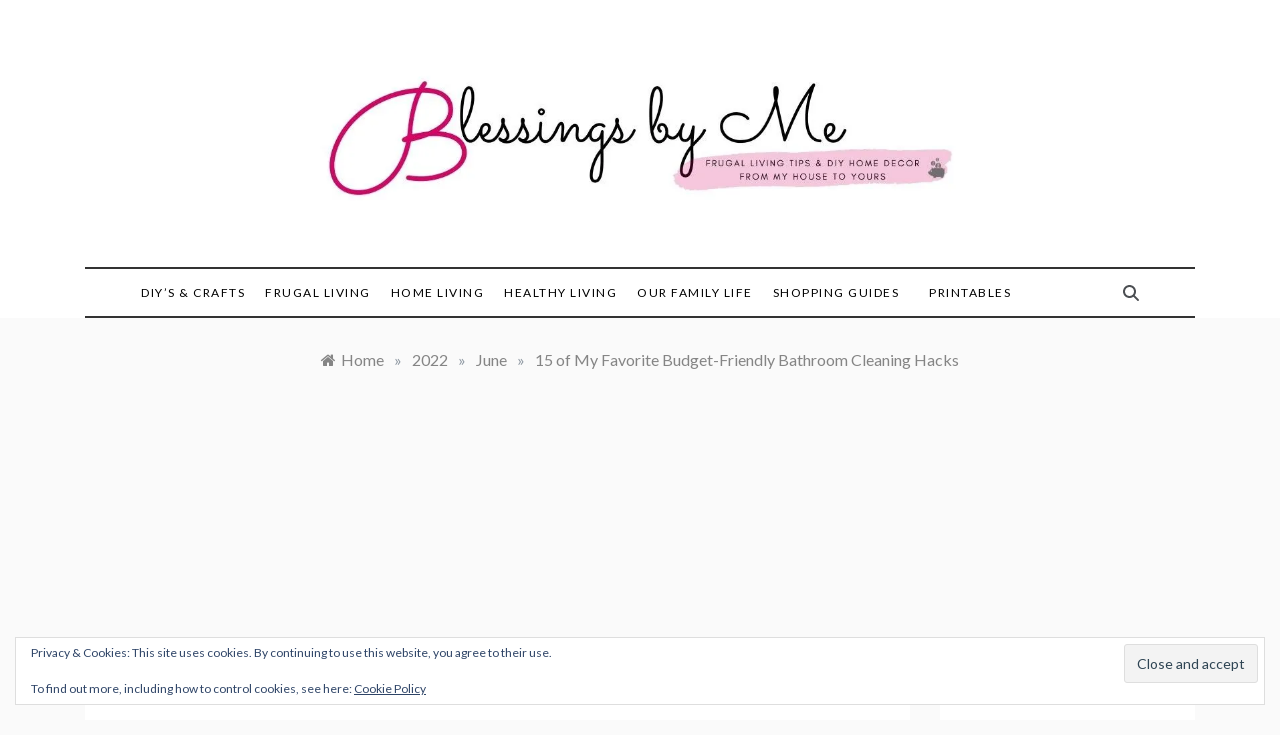

--- FILE ---
content_type: text/html; charset=UTF-8
request_url: https://www.blessingsbyme.com/2022/06/15-of-my-favorite-budget-friendly-bathroom-cleaning-hacks/
body_size: 43503
content:
<!doctype html>
<html lang="en-US">
<head>
	<meta charset="UTF-8">
	<meta name="viewport" content="width=device-width, initial-scale=1">
	<link rel="profile" href="https://gmpg.org/xfn/11">
	<meta name='robots' content='index, follow, max-image-preview:large, max-snippet:-1, max-video-preview:-1' />

	<!-- This site is optimized with the Yoast SEO plugin v26.7 - https://yoast.com/wordpress/plugins/seo/ -->
	<title>15 of My Favorite Budget-Friendly Bathroom Cleaning Hacks</title>
	<meta name="description" content="Spend less time scrubbing and more time relaxing with my favorite budget-friendly bathroom cleaning hacks! Did you know that..." />
	<link rel="canonical" href="https://www.blessingsbyme.com/2022/06/15-of-my-favorite-budget-friendly-bathroom-cleaning-hacks/" />
	<meta property="og:locale" content="en_US" />
	<meta property="og:type" content="article" />
	<meta property="og:title" content="15 of My Favorite Budget-Friendly Bathroom Cleaning Hacks" />
	<meta property="og:description" content="Spend less time scrubbing and more time relaxing with my favorite budget-friendly bathroom cleaning hacks! Did you know that..." />
	<meta property="og:url" content="https://www.blessingsbyme.com/2022/06/15-of-my-favorite-budget-friendly-bathroom-cleaning-hacks/" />
	<meta property="og:site_name" content="Blessings by Me" />
	<meta property="article:publisher" content="BlessingsByMeBlog" />
	<meta property="article:author" content="BlessingsByMeBlog" />
	<meta property="article:published_time" content="2022-06-10T12:00:00+00:00" />
	<meta property="og:image" content="https://i0.wp.com/www.blessingsbyme.com/wp-content/uploads/2022/06/Featured-Image-2-58.jpg?fit=435%2C435&ssl=1" />
	<meta property="og:image:width" content="435" />
	<meta property="og:image:height" content="435" />
	<meta property="og:image:type" content="image/jpeg" />
	<meta name="author" content="Michelle" />
	<meta name="twitter:card" content="summary_large_image" />
	<meta name="twitter:creator" content="@https://twitter.com/BlessingsByMe" />
	<meta name="twitter:site" content="@BlessingsByMe" />
	<meta name="twitter:label1" content="Written by" />
	<meta name="twitter:data1" content="Michelle" />
	<meta name="twitter:label2" content="Est. reading time" />
	<meta name="twitter:data2" content="9 minutes" />
	<script type="application/ld+json" class="yoast-schema-graph">{"@context":"https://schema.org","@graph":[{"@type":"Article","@id":"https://www.blessingsbyme.com/2022/06/15-of-my-favorite-budget-friendly-bathroom-cleaning-hacks/#article","isPartOf":{"@id":"https://www.blessingsbyme.com/2022/06/15-of-my-favorite-budget-friendly-bathroom-cleaning-hacks/"},"author":{"name":"Michelle","@id":"https://www.blessingsbyme.com/#/schema/person/ecd4ef497db0e223b2aaaaf5dcb92303"},"headline":"15 of My Favorite Budget-Friendly Bathroom Cleaning Hacks","datePublished":"2022-06-10T12:00:00+00:00","mainEntityOfPage":{"@id":"https://www.blessingsbyme.com/2022/06/15-of-my-favorite-budget-friendly-bathroom-cleaning-hacks/"},"wordCount":1425,"commentCount":38,"publisher":{"@id":"https://www.blessingsbyme.com/#/schema/person/ecd4ef497db0e223b2aaaaf5dcb92303"},"image":{"@id":"https://www.blessingsbyme.com/2022/06/15-of-my-favorite-budget-friendly-bathroom-cleaning-hacks/#primaryimage"},"thumbnailUrl":"https://i0.wp.com/www.blessingsbyme.com/wp-content/uploads/2022/06/Featured-Image-2-58.jpg?fit=435%2C435&ssl=1","keywords":["bathroom","cleaning","home hacks","home tips"],"articleSection":["Cleaning Tips","Home Living","Tips &amp; Hacks"],"inLanguage":"en-US","potentialAction":[{"@type":"CommentAction","name":"Comment","target":["https://www.blessingsbyme.com/2022/06/15-of-my-favorite-budget-friendly-bathroom-cleaning-hacks/#respond"]}]},{"@type":"WebPage","@id":"https://www.blessingsbyme.com/2022/06/15-of-my-favorite-budget-friendly-bathroom-cleaning-hacks/","url":"https://www.blessingsbyme.com/2022/06/15-of-my-favorite-budget-friendly-bathroom-cleaning-hacks/","name":"15 of My Favorite Budget-Friendly Bathroom Cleaning Hacks","isPartOf":{"@id":"https://www.blessingsbyme.com/#website"},"primaryImageOfPage":{"@id":"https://www.blessingsbyme.com/2022/06/15-of-my-favorite-budget-friendly-bathroom-cleaning-hacks/#primaryimage"},"image":{"@id":"https://www.blessingsbyme.com/2022/06/15-of-my-favorite-budget-friendly-bathroom-cleaning-hacks/#primaryimage"},"thumbnailUrl":"https://i0.wp.com/www.blessingsbyme.com/wp-content/uploads/2022/06/Featured-Image-2-58.jpg?fit=435%2C435&ssl=1","datePublished":"2022-06-10T12:00:00+00:00","description":"Spend less time scrubbing and more time relaxing with my favorite budget-friendly bathroom cleaning hacks! Did you know that...","breadcrumb":{"@id":"https://www.blessingsbyme.com/2022/06/15-of-my-favorite-budget-friendly-bathroom-cleaning-hacks/#breadcrumb"},"inLanguage":"en-US","potentialAction":[{"@type":"ReadAction","target":["https://www.blessingsbyme.com/2022/06/15-of-my-favorite-budget-friendly-bathroom-cleaning-hacks/"]}]},{"@type":"ImageObject","inLanguage":"en-US","@id":"https://www.blessingsbyme.com/2022/06/15-of-my-favorite-budget-friendly-bathroom-cleaning-hacks/#primaryimage","url":"https://i0.wp.com/www.blessingsbyme.com/wp-content/uploads/2022/06/Featured-Image-2-58.jpg?fit=435%2C435&ssl=1","contentUrl":"https://i0.wp.com/www.blessingsbyme.com/wp-content/uploads/2022/06/Featured-Image-2-58.jpg?fit=435%2C435&ssl=1","width":435,"height":435,"caption":"Budget-Friendly Cleaning Hacks"},{"@type":"BreadcrumbList","@id":"https://www.blessingsbyme.com/2022/06/15-of-my-favorite-budget-friendly-bathroom-cleaning-hacks/#breadcrumb","itemListElement":[{"@type":"ListItem","position":1,"name":"Home","item":"https://www.blessingsbyme.com/"},{"@type":"ListItem","position":2,"name":"15 of My Favorite Budget-Friendly Bathroom Cleaning Hacks"}]},{"@type":"WebSite","@id":"https://www.blessingsbyme.com/#website","url":"https://www.blessingsbyme.com/","name":"Blessings by Me","description":"Frugal Living Tips &amp; DIY Home Decor From My House to Yours","publisher":{"@id":"https://www.blessingsbyme.com/#/schema/person/ecd4ef497db0e223b2aaaaf5dcb92303"},"potentialAction":[{"@type":"SearchAction","target":{"@type":"EntryPoint","urlTemplate":"https://www.blessingsbyme.com/?s={search_term_string}"},"query-input":{"@type":"PropertyValueSpecification","valueRequired":true,"valueName":"search_term_string"}}],"inLanguage":"en-US"},{"@type":["Person","Organization"],"@id":"https://www.blessingsbyme.com/#/schema/person/ecd4ef497db0e223b2aaaaf5dcb92303","name":"Michelle","image":{"@type":"ImageObject","inLanguage":"en-US","@id":"https://www.blessingsbyme.com/#/schema/person/image/","url":"https://i2.wp.com/www.blessingsbyme.com/wp-content/uploads/2020/05/me-scaled.jpg?fit=1920%2C2560&ssl=1","contentUrl":"https://i2.wp.com/www.blessingsbyme.com/wp-content/uploads/2020/05/me-scaled.jpg?fit=1920%2C2560&ssl=1","width":1920,"height":2560,"caption":"Michelle"},"logo":{"@id":"https://www.blessingsbyme.com/#/schema/person/image/"},"description":"Michelle lives on a small homestead with her husband, daughter, 6 silly hens, 1 crazy rooster, 2 lazy cats, and 1 rescue dog. She loves DIYs, frugal living, crocheting, and reading. She's also a full-time proofreader.","sameAs":["https://www.blessingsbyme.com/","BlessingsByMeBlog","https://www.instagram.com/blessings_by_me_blog/","https://www.pinterest.com/blessingsbyme/","https://x.com/https://twitter.com/BlessingsByMe"],"url":"https://www.blessingsbyme.com/author/michellemiller1978/"}]}</script>
	<!-- / Yoast SEO plugin. -->


<link rel="amphtml" href="https://www.blessingsbyme.com/2022/06/15-of-my-favorite-budget-friendly-bathroom-cleaning-hacks/amp/" /><meta name="generator" content="AMP for WP 1.1.11"/><link rel='dns-prefetch' href='//stats.wp.com' />
<link rel='dns-prefetch' href='//fonts.googleapis.com' />
<link rel='dns-prefetch' href='//v0.wordpress.com' />
<link rel='dns-prefetch' href='//jetpack.wordpress.com' />
<link rel='dns-prefetch' href='//s0.wp.com' />
<link rel='dns-prefetch' href='//public-api.wordpress.com' />
<link rel='dns-prefetch' href='//0.gravatar.com' />
<link rel='dns-prefetch' href='//1.gravatar.com' />
<link rel='dns-prefetch' href='//2.gravatar.com' />
<link rel='dns-prefetch' href='//widgets.wp.com' />
<link rel='preconnect' href='//i0.wp.com' />
<link rel='preconnect' href='//c0.wp.com' />
<link rel="alternate" type="application/rss+xml" title="Blessings by Me &raquo; Feed" href="https://www.blessingsbyme.com/feed/" />
<link rel="alternate" type="application/rss+xml" title="Blessings by Me &raquo; Comments Feed" href="https://www.blessingsbyme.com/comments/feed/" />
<link rel="alternate" type="application/rss+xml" title="Blessings by Me &raquo; 15 of My Favorite Budget-Friendly Bathroom Cleaning Hacks Comments Feed" href="https://www.blessingsbyme.com/2022/06/15-of-my-favorite-budget-friendly-bathroom-cleaning-hacks/feed/" />
<link rel="alternate" title="oEmbed (JSON)" type="application/json+oembed" href="https://www.blessingsbyme.com/wp-json/oembed/1.0/embed?url=https%3A%2F%2Fwww.blessingsbyme.com%2F2022%2F06%2F15-of-my-favorite-budget-friendly-bathroom-cleaning-hacks%2F" />
<link rel="alternate" title="oEmbed (XML)" type="text/xml+oembed" href="https://www.blessingsbyme.com/wp-json/oembed/1.0/embed?url=https%3A%2F%2Fwww.blessingsbyme.com%2F2022%2F06%2F15-of-my-favorite-budget-friendly-bathroom-cleaning-hacks%2F&#038;format=xml" />
<script>(()=>{"use strict";const e=[400,500,600,700,800,900],t=e=>`wprm-min-${e}`,n=e=>`wprm-max-${e}`,s=new Set,o="ResizeObserver"in window,r=o?new ResizeObserver((e=>{for(const t of e)c(t.target)})):null,i=.5/(window.devicePixelRatio||1);function c(s){const o=s.getBoundingClientRect().width||0;for(let r=0;r<e.length;r++){const c=e[r],a=o<=c+i;o>c+i?s.classList.add(t(c)):s.classList.remove(t(c)),a?s.classList.add(n(c)):s.classList.remove(n(c))}}function a(e){s.has(e)||(s.add(e),r&&r.observe(e),c(e))}!function(e=document){e.querySelectorAll(".wprm-recipe").forEach(a)}();if(new MutationObserver((e=>{for(const t of e)for(const e of t.addedNodes)e instanceof Element&&(e.matches?.(".wprm-recipe")&&a(e),e.querySelectorAll?.(".wprm-recipe").forEach(a))})).observe(document.documentElement,{childList:!0,subtree:!0}),!o){let e=0;addEventListener("resize",(()=>{e&&cancelAnimationFrame(e),e=requestAnimationFrame((()=>s.forEach(c)))}),{passive:!0})}})();</script>		<!-- This site uses the Google Analytics by ExactMetrics plugin v8.11.1 - Using Analytics tracking - https://www.exactmetrics.com/ -->
							<script src="//www.googletagmanager.com/gtag/js?id=G-VC74MZCCD7"  data-cfasync="false" data-wpfc-render="false" type="text/javascript" async></script>
			<script data-cfasync="false" data-wpfc-render="false" type="text/javascript">
				var em_version = '8.11.1';
				var em_track_user = true;
				var em_no_track_reason = '';
								var ExactMetricsDefaultLocations = {"page_location":"https:\/\/www.blessingsbyme.com\/2022\/06\/15-of-my-favorite-budget-friendly-bathroom-cleaning-hacks\/"};
								if ( typeof ExactMetricsPrivacyGuardFilter === 'function' ) {
					var ExactMetricsLocations = (typeof ExactMetricsExcludeQuery === 'object') ? ExactMetricsPrivacyGuardFilter( ExactMetricsExcludeQuery ) : ExactMetricsPrivacyGuardFilter( ExactMetricsDefaultLocations );
				} else {
					var ExactMetricsLocations = (typeof ExactMetricsExcludeQuery === 'object') ? ExactMetricsExcludeQuery : ExactMetricsDefaultLocations;
				}

								var disableStrs = [
										'ga-disable-G-VC74MZCCD7',
									];

				/* Function to detect opted out users */
				function __gtagTrackerIsOptedOut() {
					for (var index = 0; index < disableStrs.length; index++) {
						if (document.cookie.indexOf(disableStrs[index] + '=true') > -1) {
							return true;
						}
					}

					return false;
				}

				/* Disable tracking if the opt-out cookie exists. */
				if (__gtagTrackerIsOptedOut()) {
					for (var index = 0; index < disableStrs.length; index++) {
						window[disableStrs[index]] = true;
					}
				}

				/* Opt-out function */
				function __gtagTrackerOptout() {
					for (var index = 0; index < disableStrs.length; index++) {
						document.cookie = disableStrs[index] + '=true; expires=Thu, 31 Dec 2099 23:59:59 UTC; path=/';
						window[disableStrs[index]] = true;
					}
				}

				if ('undefined' === typeof gaOptout) {
					function gaOptout() {
						__gtagTrackerOptout();
					}
				}
								window.dataLayer = window.dataLayer || [];

				window.ExactMetricsDualTracker = {
					helpers: {},
					trackers: {},
				};
				if (em_track_user) {
					function __gtagDataLayer() {
						dataLayer.push(arguments);
					}

					function __gtagTracker(type, name, parameters) {
						if (!parameters) {
							parameters = {};
						}

						if (parameters.send_to) {
							__gtagDataLayer.apply(null, arguments);
							return;
						}

						if (type === 'event') {
														parameters.send_to = exactmetrics_frontend.v4_id;
							var hookName = name;
							if (typeof parameters['event_category'] !== 'undefined') {
								hookName = parameters['event_category'] + ':' + name;
							}

							if (typeof ExactMetricsDualTracker.trackers[hookName] !== 'undefined') {
								ExactMetricsDualTracker.trackers[hookName](parameters);
							} else {
								__gtagDataLayer('event', name, parameters);
							}
							
						} else {
							__gtagDataLayer.apply(null, arguments);
						}
					}

					__gtagTracker('js', new Date());
					__gtagTracker('set', {
						'developer_id.dNDMyYj': true,
											});
					if ( ExactMetricsLocations.page_location ) {
						__gtagTracker('set', ExactMetricsLocations);
					}
										__gtagTracker('config', 'G-VC74MZCCD7', {"forceSSL":"true"} );
										window.gtag = __gtagTracker;										(function () {
						/* https://developers.google.com/analytics/devguides/collection/analyticsjs/ */
						/* ga and __gaTracker compatibility shim. */
						var noopfn = function () {
							return null;
						};
						var newtracker = function () {
							return new Tracker();
						};
						var Tracker = function () {
							return null;
						};
						var p = Tracker.prototype;
						p.get = noopfn;
						p.set = noopfn;
						p.send = function () {
							var args = Array.prototype.slice.call(arguments);
							args.unshift('send');
							__gaTracker.apply(null, args);
						};
						var __gaTracker = function () {
							var len = arguments.length;
							if (len === 0) {
								return;
							}
							var f = arguments[len - 1];
							if (typeof f !== 'object' || f === null || typeof f.hitCallback !== 'function') {
								if ('send' === arguments[0]) {
									var hitConverted, hitObject = false, action;
									if ('event' === arguments[1]) {
										if ('undefined' !== typeof arguments[3]) {
											hitObject = {
												'eventAction': arguments[3],
												'eventCategory': arguments[2],
												'eventLabel': arguments[4],
												'value': arguments[5] ? arguments[5] : 1,
											}
										}
									}
									if ('pageview' === arguments[1]) {
										if ('undefined' !== typeof arguments[2]) {
											hitObject = {
												'eventAction': 'page_view',
												'page_path': arguments[2],
											}
										}
									}
									if (typeof arguments[2] === 'object') {
										hitObject = arguments[2];
									}
									if (typeof arguments[5] === 'object') {
										Object.assign(hitObject, arguments[5]);
									}
									if ('undefined' !== typeof arguments[1].hitType) {
										hitObject = arguments[1];
										if ('pageview' === hitObject.hitType) {
											hitObject.eventAction = 'page_view';
										}
									}
									if (hitObject) {
										action = 'timing' === arguments[1].hitType ? 'timing_complete' : hitObject.eventAction;
										hitConverted = mapArgs(hitObject);
										__gtagTracker('event', action, hitConverted);
									}
								}
								return;
							}

							function mapArgs(args) {
								var arg, hit = {};
								var gaMap = {
									'eventCategory': 'event_category',
									'eventAction': 'event_action',
									'eventLabel': 'event_label',
									'eventValue': 'event_value',
									'nonInteraction': 'non_interaction',
									'timingCategory': 'event_category',
									'timingVar': 'name',
									'timingValue': 'value',
									'timingLabel': 'event_label',
									'page': 'page_path',
									'location': 'page_location',
									'title': 'page_title',
									'referrer' : 'page_referrer',
								};
								for (arg in args) {
																		if (!(!args.hasOwnProperty(arg) || !gaMap.hasOwnProperty(arg))) {
										hit[gaMap[arg]] = args[arg];
									} else {
										hit[arg] = args[arg];
									}
								}
								return hit;
							}

							try {
								f.hitCallback();
							} catch (ex) {
							}
						};
						__gaTracker.create = newtracker;
						__gaTracker.getByName = newtracker;
						__gaTracker.getAll = function () {
							return [];
						};
						__gaTracker.remove = noopfn;
						__gaTracker.loaded = true;
						window['__gaTracker'] = __gaTracker;
					})();
									} else {
										console.log("");
					(function () {
						function __gtagTracker() {
							return null;
						}

						window['__gtagTracker'] = __gtagTracker;
						window['gtag'] = __gtagTracker;
					})();
									}
			</script>
							<!-- / Google Analytics by ExactMetrics -->
		<!-- www.blessingsbyme.com is managing ads with Advanced Ads 2.0.16 – https://wpadvancedads.com/ --><script id="bless-ready">
			window.advanced_ads_ready=function(e,a){a=a||"complete";var d=function(e){return"interactive"===a?"loading"!==e:"complete"===e};d(document.readyState)?e():document.addEventListener("readystatechange",(function(a){d(a.target.readyState)&&e()}),{once:"interactive"===a})},window.advanced_ads_ready_queue=window.advanced_ads_ready_queue||[];		</script>
		<style id='wp-img-auto-sizes-contain-inline-css' type='text/css'>
img:is([sizes=auto i],[sizes^="auto," i]){contain-intrinsic-size:3000px 1500px}
/*# sourceURL=wp-img-auto-sizes-contain-inline-css */
</style>
<style id='wp-emoji-styles-inline-css' type='text/css'>

	img.wp-smiley, img.emoji {
		display: inline !important;
		border: none !important;
		box-shadow: none !important;
		height: 1em !important;
		width: 1em !important;
		margin: 0 0.07em !important;
		vertical-align: -0.1em !important;
		background: none !important;
		padding: 0 !important;
	}
/*# sourceURL=wp-emoji-styles-inline-css */
</style>
<style id='wp-block-library-inline-css' type='text/css'>
:root{--wp-block-synced-color:#7a00df;--wp-block-synced-color--rgb:122,0,223;--wp-bound-block-color:var(--wp-block-synced-color);--wp-editor-canvas-background:#ddd;--wp-admin-theme-color:#007cba;--wp-admin-theme-color--rgb:0,124,186;--wp-admin-theme-color-darker-10:#006ba1;--wp-admin-theme-color-darker-10--rgb:0,107,160.5;--wp-admin-theme-color-darker-20:#005a87;--wp-admin-theme-color-darker-20--rgb:0,90,135;--wp-admin-border-width-focus:2px}@media (min-resolution:192dpi){:root{--wp-admin-border-width-focus:1.5px}}.wp-element-button{cursor:pointer}:root .has-very-light-gray-background-color{background-color:#eee}:root .has-very-dark-gray-background-color{background-color:#313131}:root .has-very-light-gray-color{color:#eee}:root .has-very-dark-gray-color{color:#313131}:root .has-vivid-green-cyan-to-vivid-cyan-blue-gradient-background{background:linear-gradient(135deg,#00d084,#0693e3)}:root .has-purple-crush-gradient-background{background:linear-gradient(135deg,#34e2e4,#4721fb 50%,#ab1dfe)}:root .has-hazy-dawn-gradient-background{background:linear-gradient(135deg,#faaca8,#dad0ec)}:root .has-subdued-olive-gradient-background{background:linear-gradient(135deg,#fafae1,#67a671)}:root .has-atomic-cream-gradient-background{background:linear-gradient(135deg,#fdd79a,#004a59)}:root .has-nightshade-gradient-background{background:linear-gradient(135deg,#330968,#31cdcf)}:root .has-midnight-gradient-background{background:linear-gradient(135deg,#020381,#2874fc)}:root{--wp--preset--font-size--normal:16px;--wp--preset--font-size--huge:42px}.has-regular-font-size{font-size:1em}.has-larger-font-size{font-size:2.625em}.has-normal-font-size{font-size:var(--wp--preset--font-size--normal)}.has-huge-font-size{font-size:var(--wp--preset--font-size--huge)}.has-text-align-center{text-align:center}.has-text-align-left{text-align:left}.has-text-align-right{text-align:right}.has-fit-text{white-space:nowrap!important}#end-resizable-editor-section{display:none}.aligncenter{clear:both}.items-justified-left{justify-content:flex-start}.items-justified-center{justify-content:center}.items-justified-right{justify-content:flex-end}.items-justified-space-between{justify-content:space-between}.screen-reader-text{border:0;clip-path:inset(50%);height:1px;margin:-1px;overflow:hidden;padding:0;position:absolute;width:1px;word-wrap:normal!important}.screen-reader-text:focus{background-color:#ddd;clip-path:none;color:#444;display:block;font-size:1em;height:auto;left:5px;line-height:normal;padding:15px 23px 14px;text-decoration:none;top:5px;width:auto;z-index:100000}html :where(.has-border-color){border-style:solid}html :where([style*=border-top-color]){border-top-style:solid}html :where([style*=border-right-color]){border-right-style:solid}html :where([style*=border-bottom-color]){border-bottom-style:solid}html :where([style*=border-left-color]){border-left-style:solid}html :where([style*=border-width]){border-style:solid}html :where([style*=border-top-width]){border-top-style:solid}html :where([style*=border-right-width]){border-right-style:solid}html :where([style*=border-bottom-width]){border-bottom-style:solid}html :where([style*=border-left-width]){border-left-style:solid}html :where(img[class*=wp-image-]){height:auto;max-width:100%}:where(figure){margin:0 0 1em}html :where(.is-position-sticky){--wp-admin--admin-bar--position-offset:var(--wp-admin--admin-bar--height,0px)}@media screen and (max-width:600px){html :where(.is-position-sticky){--wp-admin--admin-bar--position-offset:0px}}

/*# sourceURL=wp-block-library-inline-css */
</style><style id='wp-block-heading-inline-css' type='text/css'>
h1:where(.wp-block-heading).has-background,h2:where(.wp-block-heading).has-background,h3:where(.wp-block-heading).has-background,h4:where(.wp-block-heading).has-background,h5:where(.wp-block-heading).has-background,h6:where(.wp-block-heading).has-background{padding:1.25em 2.375em}h1.has-text-align-left[style*=writing-mode]:where([style*=vertical-lr]),h1.has-text-align-right[style*=writing-mode]:where([style*=vertical-rl]),h2.has-text-align-left[style*=writing-mode]:where([style*=vertical-lr]),h2.has-text-align-right[style*=writing-mode]:where([style*=vertical-rl]),h3.has-text-align-left[style*=writing-mode]:where([style*=vertical-lr]),h3.has-text-align-right[style*=writing-mode]:where([style*=vertical-rl]),h4.has-text-align-left[style*=writing-mode]:where([style*=vertical-lr]),h4.has-text-align-right[style*=writing-mode]:where([style*=vertical-rl]),h5.has-text-align-left[style*=writing-mode]:where([style*=vertical-lr]),h5.has-text-align-right[style*=writing-mode]:where([style*=vertical-rl]),h6.has-text-align-left[style*=writing-mode]:where([style*=vertical-lr]),h6.has-text-align-right[style*=writing-mode]:where([style*=vertical-rl]){rotate:180deg}
/*# sourceURL=https://c0.wp.com/c/6.9/wp-includes/blocks/heading/style.min.css */
</style>
<style id='wp-block-image-inline-css' type='text/css'>
.wp-block-image>a,.wp-block-image>figure>a{display:inline-block}.wp-block-image img{box-sizing:border-box;height:auto;max-width:100%;vertical-align:bottom}@media not (prefers-reduced-motion){.wp-block-image img.hide{visibility:hidden}.wp-block-image img.show{animation:show-content-image .4s}}.wp-block-image[style*=border-radius] img,.wp-block-image[style*=border-radius]>a{border-radius:inherit}.wp-block-image.has-custom-border img{box-sizing:border-box}.wp-block-image.aligncenter{text-align:center}.wp-block-image.alignfull>a,.wp-block-image.alignwide>a{width:100%}.wp-block-image.alignfull img,.wp-block-image.alignwide img{height:auto;width:100%}.wp-block-image .aligncenter,.wp-block-image .alignleft,.wp-block-image .alignright,.wp-block-image.aligncenter,.wp-block-image.alignleft,.wp-block-image.alignright{display:table}.wp-block-image .aligncenter>figcaption,.wp-block-image .alignleft>figcaption,.wp-block-image .alignright>figcaption,.wp-block-image.aligncenter>figcaption,.wp-block-image.alignleft>figcaption,.wp-block-image.alignright>figcaption{caption-side:bottom;display:table-caption}.wp-block-image .alignleft{float:left;margin:.5em 1em .5em 0}.wp-block-image .alignright{float:right;margin:.5em 0 .5em 1em}.wp-block-image .aligncenter{margin-left:auto;margin-right:auto}.wp-block-image :where(figcaption){margin-bottom:1em;margin-top:.5em}.wp-block-image.is-style-circle-mask img{border-radius:9999px}@supports ((-webkit-mask-image:none) or (mask-image:none)) or (-webkit-mask-image:none){.wp-block-image.is-style-circle-mask img{border-radius:0;-webkit-mask-image:url('data:image/svg+xml;utf8,<svg viewBox="0 0 100 100" xmlns="http://www.w3.org/2000/svg"><circle cx="50" cy="50" r="50"/></svg>');mask-image:url('data:image/svg+xml;utf8,<svg viewBox="0 0 100 100" xmlns="http://www.w3.org/2000/svg"><circle cx="50" cy="50" r="50"/></svg>');mask-mode:alpha;-webkit-mask-position:center;mask-position:center;-webkit-mask-repeat:no-repeat;mask-repeat:no-repeat;-webkit-mask-size:contain;mask-size:contain}}:root :where(.wp-block-image.is-style-rounded img,.wp-block-image .is-style-rounded img){border-radius:9999px}.wp-block-image figure{margin:0}.wp-lightbox-container{display:flex;flex-direction:column;position:relative}.wp-lightbox-container img{cursor:zoom-in}.wp-lightbox-container img:hover+button{opacity:1}.wp-lightbox-container button{align-items:center;backdrop-filter:blur(16px) saturate(180%);background-color:#5a5a5a40;border:none;border-radius:4px;cursor:zoom-in;display:flex;height:20px;justify-content:center;opacity:0;padding:0;position:absolute;right:16px;text-align:center;top:16px;width:20px;z-index:100}@media not (prefers-reduced-motion){.wp-lightbox-container button{transition:opacity .2s ease}}.wp-lightbox-container button:focus-visible{outline:3px auto #5a5a5a40;outline:3px auto -webkit-focus-ring-color;outline-offset:3px}.wp-lightbox-container button:hover{cursor:pointer;opacity:1}.wp-lightbox-container button:focus{opacity:1}.wp-lightbox-container button:focus,.wp-lightbox-container button:hover,.wp-lightbox-container button:not(:hover):not(:active):not(.has-background){background-color:#5a5a5a40;border:none}.wp-lightbox-overlay{box-sizing:border-box;cursor:zoom-out;height:100vh;left:0;overflow:hidden;position:fixed;top:0;visibility:hidden;width:100%;z-index:100000}.wp-lightbox-overlay .close-button{align-items:center;cursor:pointer;display:flex;justify-content:center;min-height:40px;min-width:40px;padding:0;position:absolute;right:calc(env(safe-area-inset-right) + 16px);top:calc(env(safe-area-inset-top) + 16px);z-index:5000000}.wp-lightbox-overlay .close-button:focus,.wp-lightbox-overlay .close-button:hover,.wp-lightbox-overlay .close-button:not(:hover):not(:active):not(.has-background){background:none;border:none}.wp-lightbox-overlay .lightbox-image-container{height:var(--wp--lightbox-container-height);left:50%;overflow:hidden;position:absolute;top:50%;transform:translate(-50%,-50%);transform-origin:top left;width:var(--wp--lightbox-container-width);z-index:9999999999}.wp-lightbox-overlay .wp-block-image{align-items:center;box-sizing:border-box;display:flex;height:100%;justify-content:center;margin:0;position:relative;transform-origin:0 0;width:100%;z-index:3000000}.wp-lightbox-overlay .wp-block-image img{height:var(--wp--lightbox-image-height);min-height:var(--wp--lightbox-image-height);min-width:var(--wp--lightbox-image-width);width:var(--wp--lightbox-image-width)}.wp-lightbox-overlay .wp-block-image figcaption{display:none}.wp-lightbox-overlay button{background:none;border:none}.wp-lightbox-overlay .scrim{background-color:#fff;height:100%;opacity:.9;position:absolute;width:100%;z-index:2000000}.wp-lightbox-overlay.active{visibility:visible}@media not (prefers-reduced-motion){.wp-lightbox-overlay.active{animation:turn-on-visibility .25s both}.wp-lightbox-overlay.active img{animation:turn-on-visibility .35s both}.wp-lightbox-overlay.show-closing-animation:not(.active){animation:turn-off-visibility .35s both}.wp-lightbox-overlay.show-closing-animation:not(.active) img{animation:turn-off-visibility .25s both}.wp-lightbox-overlay.zoom.active{animation:none;opacity:1;visibility:visible}.wp-lightbox-overlay.zoom.active .lightbox-image-container{animation:lightbox-zoom-in .4s}.wp-lightbox-overlay.zoom.active .lightbox-image-container img{animation:none}.wp-lightbox-overlay.zoom.active .scrim{animation:turn-on-visibility .4s forwards}.wp-lightbox-overlay.zoom.show-closing-animation:not(.active){animation:none}.wp-lightbox-overlay.zoom.show-closing-animation:not(.active) .lightbox-image-container{animation:lightbox-zoom-out .4s}.wp-lightbox-overlay.zoom.show-closing-animation:not(.active) .lightbox-image-container img{animation:none}.wp-lightbox-overlay.zoom.show-closing-animation:not(.active) .scrim{animation:turn-off-visibility .4s forwards}}@keyframes show-content-image{0%{visibility:hidden}99%{visibility:hidden}to{visibility:visible}}@keyframes turn-on-visibility{0%{opacity:0}to{opacity:1}}@keyframes turn-off-visibility{0%{opacity:1;visibility:visible}99%{opacity:0;visibility:visible}to{opacity:0;visibility:hidden}}@keyframes lightbox-zoom-in{0%{transform:translate(calc((-100vw + var(--wp--lightbox-scrollbar-width))/2 + var(--wp--lightbox-initial-left-position)),calc(-50vh + var(--wp--lightbox-initial-top-position))) scale(var(--wp--lightbox-scale))}to{transform:translate(-50%,-50%) scale(1)}}@keyframes lightbox-zoom-out{0%{transform:translate(-50%,-50%) scale(1);visibility:visible}99%{visibility:visible}to{transform:translate(calc((-100vw + var(--wp--lightbox-scrollbar-width))/2 + var(--wp--lightbox-initial-left-position)),calc(-50vh + var(--wp--lightbox-initial-top-position))) scale(var(--wp--lightbox-scale));visibility:hidden}}
/*# sourceURL=https://c0.wp.com/c/6.9/wp-includes/blocks/image/style.min.css */
</style>
<style id='wp-block-image-theme-inline-css' type='text/css'>
:root :where(.wp-block-image figcaption){color:#555;font-size:13px;text-align:center}.is-dark-theme :root :where(.wp-block-image figcaption){color:#ffffffa6}.wp-block-image{margin:0 0 1em}
/*# sourceURL=https://c0.wp.com/c/6.9/wp-includes/blocks/image/theme.min.css */
</style>
<style id='wp-block-list-inline-css' type='text/css'>
ol,ul{box-sizing:border-box}:root :where(.wp-block-list.has-background){padding:1.25em 2.375em}
/*# sourceURL=https://c0.wp.com/c/6.9/wp-includes/blocks/list/style.min.css */
</style>
<style id='wp-block-columns-inline-css' type='text/css'>
.wp-block-columns{box-sizing:border-box;display:flex;flex-wrap:wrap!important}@media (min-width:782px){.wp-block-columns{flex-wrap:nowrap!important}}.wp-block-columns{align-items:normal!important}.wp-block-columns.are-vertically-aligned-top{align-items:flex-start}.wp-block-columns.are-vertically-aligned-center{align-items:center}.wp-block-columns.are-vertically-aligned-bottom{align-items:flex-end}@media (max-width:781px){.wp-block-columns:not(.is-not-stacked-on-mobile)>.wp-block-column{flex-basis:100%!important}}@media (min-width:782px){.wp-block-columns:not(.is-not-stacked-on-mobile)>.wp-block-column{flex-basis:0;flex-grow:1}.wp-block-columns:not(.is-not-stacked-on-mobile)>.wp-block-column[style*=flex-basis]{flex-grow:0}}.wp-block-columns.is-not-stacked-on-mobile{flex-wrap:nowrap!important}.wp-block-columns.is-not-stacked-on-mobile>.wp-block-column{flex-basis:0;flex-grow:1}.wp-block-columns.is-not-stacked-on-mobile>.wp-block-column[style*=flex-basis]{flex-grow:0}:where(.wp-block-columns){margin-bottom:1.75em}:where(.wp-block-columns.has-background){padding:1.25em 2.375em}.wp-block-column{flex-grow:1;min-width:0;overflow-wrap:break-word;word-break:break-word}.wp-block-column.is-vertically-aligned-top{align-self:flex-start}.wp-block-column.is-vertically-aligned-center{align-self:center}.wp-block-column.is-vertically-aligned-bottom{align-self:flex-end}.wp-block-column.is-vertically-aligned-stretch{align-self:stretch}.wp-block-column.is-vertically-aligned-bottom,.wp-block-column.is-vertically-aligned-center,.wp-block-column.is-vertically-aligned-top{width:100%}
/*# sourceURL=https://c0.wp.com/c/6.9/wp-includes/blocks/columns/style.min.css */
</style>
<link rel='stylesheet' id='wp-block-group-css' href='https://c0.wp.com/c/6.9/wp-includes/blocks/group/style.min.css' type='text/css' media='all' />
<link rel='stylesheet' id='wp-block-group-theme-css' href='https://c0.wp.com/c/6.9/wp-includes/blocks/group/theme.min.css' type='text/css' media='all' />
<style id='wp-block-paragraph-inline-css' type='text/css'>
.is-small-text{font-size:.875em}.is-regular-text{font-size:1em}.is-large-text{font-size:2.25em}.is-larger-text{font-size:3em}.has-drop-cap:not(:focus):first-letter{float:left;font-size:8.4em;font-style:normal;font-weight:100;line-height:.68;margin:.05em .1em 0 0;text-transform:uppercase}body.rtl .has-drop-cap:not(:focus):first-letter{float:none;margin-left:.1em}p.has-drop-cap.has-background{overflow:hidden}:root :where(p.has-background){padding:1.25em 2.375em}:where(p.has-text-color:not(.has-link-color)) a{color:inherit}p.has-text-align-left[style*="writing-mode:vertical-lr"],p.has-text-align-right[style*="writing-mode:vertical-rl"]{rotate:180deg}
/*# sourceURL=https://c0.wp.com/c/6.9/wp-includes/blocks/paragraph/style.min.css */
</style>
<style id='wp-block-separator-inline-css' type='text/css'>
@charset "UTF-8";.wp-block-separator{border:none;border-top:2px solid}:root :where(.wp-block-separator.is-style-dots){height:auto;line-height:1;text-align:center}:root :where(.wp-block-separator.is-style-dots):before{color:currentColor;content:"···";font-family:serif;font-size:1.5em;letter-spacing:2em;padding-left:2em}.wp-block-separator.is-style-dots{background:none!important;border:none!important}
/*# sourceURL=https://c0.wp.com/c/6.9/wp-includes/blocks/separator/style.min.css */
</style>
<style id='wp-block-separator-theme-inline-css' type='text/css'>
.wp-block-separator.has-css-opacity{opacity:.4}.wp-block-separator{border:none;border-bottom:2px solid;margin-left:auto;margin-right:auto}.wp-block-separator.has-alpha-channel-opacity{opacity:1}.wp-block-separator:not(.is-style-wide):not(.is-style-dots){width:100px}.wp-block-separator.has-background:not(.is-style-dots){border-bottom:none;height:1px}.wp-block-separator.has-background:not(.is-style-wide):not(.is-style-dots){height:2px}
/*# sourceURL=https://c0.wp.com/c/6.9/wp-includes/blocks/separator/theme.min.css */
</style>
<style id='wp-block-spacer-inline-css' type='text/css'>
.wp-block-spacer{clear:both}
/*# sourceURL=https://c0.wp.com/c/6.9/wp-includes/blocks/spacer/style.min.css */
</style>
<style id='global-styles-inline-css' type='text/css'>
:root{--wp--preset--aspect-ratio--square: 1;--wp--preset--aspect-ratio--4-3: 4/3;--wp--preset--aspect-ratio--3-4: 3/4;--wp--preset--aspect-ratio--3-2: 3/2;--wp--preset--aspect-ratio--2-3: 2/3;--wp--preset--aspect-ratio--16-9: 16/9;--wp--preset--aspect-ratio--9-16: 9/16;--wp--preset--color--black: #000000;--wp--preset--color--cyan-bluish-gray: #abb8c3;--wp--preset--color--white: #ffffff;--wp--preset--color--pale-pink: #f78da7;--wp--preset--color--vivid-red: #cf2e2e;--wp--preset--color--luminous-vivid-orange: #ff6900;--wp--preset--color--luminous-vivid-amber: #fcb900;--wp--preset--color--light-green-cyan: #7bdcb5;--wp--preset--color--vivid-green-cyan: #00d084;--wp--preset--color--pale-cyan-blue: #8ed1fc;--wp--preset--color--vivid-cyan-blue: #0693e3;--wp--preset--color--vivid-purple: #9b51e0;--wp--preset--gradient--vivid-cyan-blue-to-vivid-purple: linear-gradient(135deg,rgb(6,147,227) 0%,rgb(155,81,224) 100%);--wp--preset--gradient--light-green-cyan-to-vivid-green-cyan: linear-gradient(135deg,rgb(122,220,180) 0%,rgb(0,208,130) 100%);--wp--preset--gradient--luminous-vivid-amber-to-luminous-vivid-orange: linear-gradient(135deg,rgb(252,185,0) 0%,rgb(255,105,0) 100%);--wp--preset--gradient--luminous-vivid-orange-to-vivid-red: linear-gradient(135deg,rgb(255,105,0) 0%,rgb(207,46,46) 100%);--wp--preset--gradient--very-light-gray-to-cyan-bluish-gray: linear-gradient(135deg,rgb(238,238,238) 0%,rgb(169,184,195) 100%);--wp--preset--gradient--cool-to-warm-spectrum: linear-gradient(135deg,rgb(74,234,220) 0%,rgb(151,120,209) 20%,rgb(207,42,186) 40%,rgb(238,44,130) 60%,rgb(251,105,98) 80%,rgb(254,248,76) 100%);--wp--preset--gradient--blush-light-purple: linear-gradient(135deg,rgb(255,206,236) 0%,rgb(152,150,240) 100%);--wp--preset--gradient--blush-bordeaux: linear-gradient(135deg,rgb(254,205,165) 0%,rgb(254,45,45) 50%,rgb(107,0,62) 100%);--wp--preset--gradient--luminous-dusk: linear-gradient(135deg,rgb(255,203,112) 0%,rgb(199,81,192) 50%,rgb(65,88,208) 100%);--wp--preset--gradient--pale-ocean: linear-gradient(135deg,rgb(255,245,203) 0%,rgb(182,227,212) 50%,rgb(51,167,181) 100%);--wp--preset--gradient--electric-grass: linear-gradient(135deg,rgb(202,248,128) 0%,rgb(113,206,126) 100%);--wp--preset--gradient--midnight: linear-gradient(135deg,rgb(2,3,129) 0%,rgb(40,116,252) 100%);--wp--preset--font-size--small: 16px;--wp--preset--font-size--medium: 20px;--wp--preset--font-size--large: 25px;--wp--preset--font-size--x-large: 42px;--wp--preset--font-size--larger: 35px;--wp--preset--spacing--20: 0.44rem;--wp--preset--spacing--30: 0.67rem;--wp--preset--spacing--40: 1rem;--wp--preset--spacing--50: 1.5rem;--wp--preset--spacing--60: 2.25rem;--wp--preset--spacing--70: 3.38rem;--wp--preset--spacing--80: 5.06rem;--wp--preset--shadow--natural: 6px 6px 9px rgba(0, 0, 0, 0.2);--wp--preset--shadow--deep: 12px 12px 50px rgba(0, 0, 0, 0.4);--wp--preset--shadow--sharp: 6px 6px 0px rgba(0, 0, 0, 0.2);--wp--preset--shadow--outlined: 6px 6px 0px -3px rgb(255, 255, 255), 6px 6px rgb(0, 0, 0);--wp--preset--shadow--crisp: 6px 6px 0px rgb(0, 0, 0);}:where(.is-layout-flex){gap: 0.5em;}:where(.is-layout-grid){gap: 0.5em;}body .is-layout-flex{display: flex;}.is-layout-flex{flex-wrap: wrap;align-items: center;}.is-layout-flex > :is(*, div){margin: 0;}body .is-layout-grid{display: grid;}.is-layout-grid > :is(*, div){margin: 0;}:where(.wp-block-columns.is-layout-flex){gap: 2em;}:where(.wp-block-columns.is-layout-grid){gap: 2em;}:where(.wp-block-post-template.is-layout-flex){gap: 1.25em;}:where(.wp-block-post-template.is-layout-grid){gap: 1.25em;}.has-black-color{color: var(--wp--preset--color--black) !important;}.has-cyan-bluish-gray-color{color: var(--wp--preset--color--cyan-bluish-gray) !important;}.has-white-color{color: var(--wp--preset--color--white) !important;}.has-pale-pink-color{color: var(--wp--preset--color--pale-pink) !important;}.has-vivid-red-color{color: var(--wp--preset--color--vivid-red) !important;}.has-luminous-vivid-orange-color{color: var(--wp--preset--color--luminous-vivid-orange) !important;}.has-luminous-vivid-amber-color{color: var(--wp--preset--color--luminous-vivid-amber) !important;}.has-light-green-cyan-color{color: var(--wp--preset--color--light-green-cyan) !important;}.has-vivid-green-cyan-color{color: var(--wp--preset--color--vivid-green-cyan) !important;}.has-pale-cyan-blue-color{color: var(--wp--preset--color--pale-cyan-blue) !important;}.has-vivid-cyan-blue-color{color: var(--wp--preset--color--vivid-cyan-blue) !important;}.has-vivid-purple-color{color: var(--wp--preset--color--vivid-purple) !important;}.has-black-background-color{background-color: var(--wp--preset--color--black) !important;}.has-cyan-bluish-gray-background-color{background-color: var(--wp--preset--color--cyan-bluish-gray) !important;}.has-white-background-color{background-color: var(--wp--preset--color--white) !important;}.has-pale-pink-background-color{background-color: var(--wp--preset--color--pale-pink) !important;}.has-vivid-red-background-color{background-color: var(--wp--preset--color--vivid-red) !important;}.has-luminous-vivid-orange-background-color{background-color: var(--wp--preset--color--luminous-vivid-orange) !important;}.has-luminous-vivid-amber-background-color{background-color: var(--wp--preset--color--luminous-vivid-amber) !important;}.has-light-green-cyan-background-color{background-color: var(--wp--preset--color--light-green-cyan) !important;}.has-vivid-green-cyan-background-color{background-color: var(--wp--preset--color--vivid-green-cyan) !important;}.has-pale-cyan-blue-background-color{background-color: var(--wp--preset--color--pale-cyan-blue) !important;}.has-vivid-cyan-blue-background-color{background-color: var(--wp--preset--color--vivid-cyan-blue) !important;}.has-vivid-purple-background-color{background-color: var(--wp--preset--color--vivid-purple) !important;}.has-black-border-color{border-color: var(--wp--preset--color--black) !important;}.has-cyan-bluish-gray-border-color{border-color: var(--wp--preset--color--cyan-bluish-gray) !important;}.has-white-border-color{border-color: var(--wp--preset--color--white) !important;}.has-pale-pink-border-color{border-color: var(--wp--preset--color--pale-pink) !important;}.has-vivid-red-border-color{border-color: var(--wp--preset--color--vivid-red) !important;}.has-luminous-vivid-orange-border-color{border-color: var(--wp--preset--color--luminous-vivid-orange) !important;}.has-luminous-vivid-amber-border-color{border-color: var(--wp--preset--color--luminous-vivid-amber) !important;}.has-light-green-cyan-border-color{border-color: var(--wp--preset--color--light-green-cyan) !important;}.has-vivid-green-cyan-border-color{border-color: var(--wp--preset--color--vivid-green-cyan) !important;}.has-pale-cyan-blue-border-color{border-color: var(--wp--preset--color--pale-cyan-blue) !important;}.has-vivid-cyan-blue-border-color{border-color: var(--wp--preset--color--vivid-cyan-blue) !important;}.has-vivid-purple-border-color{border-color: var(--wp--preset--color--vivid-purple) !important;}.has-vivid-cyan-blue-to-vivid-purple-gradient-background{background: var(--wp--preset--gradient--vivid-cyan-blue-to-vivid-purple) !important;}.has-light-green-cyan-to-vivid-green-cyan-gradient-background{background: var(--wp--preset--gradient--light-green-cyan-to-vivid-green-cyan) !important;}.has-luminous-vivid-amber-to-luminous-vivid-orange-gradient-background{background: var(--wp--preset--gradient--luminous-vivid-amber-to-luminous-vivid-orange) !important;}.has-luminous-vivid-orange-to-vivid-red-gradient-background{background: var(--wp--preset--gradient--luminous-vivid-orange-to-vivid-red) !important;}.has-very-light-gray-to-cyan-bluish-gray-gradient-background{background: var(--wp--preset--gradient--very-light-gray-to-cyan-bluish-gray) !important;}.has-cool-to-warm-spectrum-gradient-background{background: var(--wp--preset--gradient--cool-to-warm-spectrum) !important;}.has-blush-light-purple-gradient-background{background: var(--wp--preset--gradient--blush-light-purple) !important;}.has-blush-bordeaux-gradient-background{background: var(--wp--preset--gradient--blush-bordeaux) !important;}.has-luminous-dusk-gradient-background{background: var(--wp--preset--gradient--luminous-dusk) !important;}.has-pale-ocean-gradient-background{background: var(--wp--preset--gradient--pale-ocean) !important;}.has-electric-grass-gradient-background{background: var(--wp--preset--gradient--electric-grass) !important;}.has-midnight-gradient-background{background: var(--wp--preset--gradient--midnight) !important;}.has-small-font-size{font-size: var(--wp--preset--font-size--small) !important;}.has-medium-font-size{font-size: var(--wp--preset--font-size--medium) !important;}.has-large-font-size{font-size: var(--wp--preset--font-size--large) !important;}.has-x-large-font-size{font-size: var(--wp--preset--font-size--x-large) !important;}
:where(.wp-block-columns.is-layout-flex){gap: 2em;}:where(.wp-block-columns.is-layout-grid){gap: 2em;}
/*# sourceURL=global-styles-inline-css */
</style>
<style id='core-block-supports-inline-css' type='text/css'>
.wp-container-core-columns-is-layout-9d6595d7{flex-wrap:nowrap;}
/*# sourceURL=core-block-supports-inline-css */
</style>

<style id='classic-theme-styles-inline-css' type='text/css'>
/*! This file is auto-generated */
.wp-block-button__link{color:#fff;background-color:#32373c;border-radius:9999px;box-shadow:none;text-decoration:none;padding:calc(.667em + 2px) calc(1.333em + 2px);font-size:1.125em}.wp-block-file__button{background:#32373c;color:#fff;text-decoration:none}
/*# sourceURL=/wp-includes/css/classic-themes.min.css */
</style>
<link rel='stylesheet' id='wprm-public-css' href='https://www.blessingsbyme.com/wp-content/plugins/wp-recipe-maker/dist/public-modern.css?ver=10.3.2' type='text/css' media='all' />
<link rel='stylesheet' id='blossomthemes-email-newsletter-css' href='https://www.blessingsbyme.com/wp-content/plugins/blossomthemes-email-newsletter/public/css/blossomthemes-email-newsletter-public.min.css?ver=2.2.10' type='text/css' media='all' />
<link rel='stylesheet' id='blossomthemes-instagram-feed-css' href='https://www.blessingsbyme.com/wp-content/plugins/blossomthemes-instagram-feed/public/css/blossomthemes-instagram-feed-public.css?ver=2.0.5' type='text/css' media='all' />
<link rel='stylesheet' id='magnific-popup-css' href='https://www.blessingsbyme.com/wp-content/plugins/blossomthemes-instagram-feed/public/css/magnific-popup.min.css?ver=1.0.0' type='text/css' media='all' />
<link rel='stylesheet' id='blossomthemes-toolkit-css' href='https://www.blessingsbyme.com/wp-content/plugins/blossomthemes-toolkit/public/css/blossomthemes-toolkit-public.min.css?ver=2.2.7' type='text/css' media='all' />
<link rel='stylesheet' id='cpsh-shortcodes-css' href='https://www.blessingsbyme.com/wp-content/plugins/column-shortcodes//assets/css/shortcodes.css?ver=1.0.1' type='text/css' media='all' />
<link rel='stylesheet' id='zrdn-recipeblock-grid-css' href='https://www.blessingsbyme.com/wp-content/plugins/zip-recipes/styles/zrdn-grid.min.css?ver=8.2.4' type='text/css' media='all' />
<link rel='stylesheet' id='zrdn-recipes-css' href='https://www.blessingsbyme.com/wp-content/plugins/zip-recipes/styles/zlrecipe-std.min.css?ver=8.2.4' type='text/css' media='all' />
<link rel='stylesheet' id='promos-body-css' href='//fonts.googleapis.com/css?family=Lato:400,500,700&#038;display=swap' type='text/css' media='all' />
<link rel='stylesheet' id='promos-heading-css' href='//fonts.googleapis.com/css2?family=Bellefair&#038;display=swap' type='text/css' media='all' />
<link rel='stylesheet' id='promos-sign-css' href='//fonts.googleapis.com/css?family=Monsieur+La+Doulaise&#038;display=swap' type='text/css' media='all' />
<link rel='stylesheet' id='font-awesome-css' href='https://www.blessingsbyme.com/wp-content/themes/promos/css/font-awesome.min.css?ver=4.5.0' type='text/css' media='all' />
<link rel='stylesheet' id='grid-css-css' href='https://www.blessingsbyme.com/wp-content/themes/promos/css/bootstrap.css?ver=4.5.0' type='text/css' media='all' />
<link rel='stylesheet' id='slick-css' href='https://www.blessingsbyme.com/wp-content/themes/promos/assets/css/slick.css?ver=4.5.0' type='text/css' media='all' />
<link rel='stylesheet' id='promos-style-css' href='https://www.blessingsbyme.com/wp-content/themes/promos/style.css?ver=6.9' type='text/css' media='all' />
<style id='promos-style-inline-css' type='text/css'>
.posted-on { clip: rect(1px, 1px, 1px, 1px); height: 1px; position: absolute; overflow: hidden; width: 1px; }

            #toTop,
            a.effect:before,
            .mc4wp-form-fields input[type='submit'],
            .show-more,
            .modern-slider .slide-wrap .more-btn,
            a.link-format, .comment-form #submit,
            .comment-form #submit:hover, 
            .comment-form #submit:focus,
            .meta_bottom .post-share a:hover,
            .pagination .page-numbers.current,
            .modern-slider .slick-dots li.slick-active button,
            .tabs-nav li:before,
            .footer-wrap .widget-title:after,
            .post-slider-section .s-cat,
            .bottom-caption .slick-current .slider-items span,
            aarticle.format-status .post-content .post-format::after,
            article.format-chat .post-content .post-format::after, 
            article.format-link .post-content .post-format::after,
            article.format-standard .post-content .post-format::after, 
            article.format-image .post-content .post-format::after, 
            article.hentry.sticky .post-content .post-format::after, 
            article.format-video .post-content .post-format::after, 
            article.format-gallery .post-content .post-format::after, 
            article.format-audio .post-content .post-format::after, 
            article.format-quote .post-content .post-format::after,
            .post-excerpt .more-link { 
                background-color: #d90368; 
                border-color: #d90368;
            }
            #author:active, 
            #email:active, 
            #url:active, 
            #comment:active, 
            #author:focus, 
            #email:focus, 
            #url:focus, 
            #comment:focus,
            #author:hover, 
            #email:hover, 
            #url:hover, 
            #comment:hover{  
                border-color: #d90368;
            }
            .comment-form .logged-in-as a:last-child:hover, 
            .comment-form .logged-in-as a:last-child:focus,
            .post-cats > span a:hover, 
            .post-cats > span a:focus,
            .main-header a:hover, 
            .main-header a:focus, 
            .main-header a:active,
            .top-menu > ul > li > a:hover,
            .main-menu ul ul li:hover > a,
            .main-menu ul li.current-menu-item > a, 
            .header-2 .main-menu > ul > li.current-menu-item > a,
            .main-menu ul li:hover > a,
            .post-navigation .nav-links a:hover, 
            .post-navigation .nav-links a:focus,
            .tabs-nav li.tab-active a, 
            .tabs-nav li.tab-active,
            .tabs-nav li.tab-active a, 
            .tabs-nav li.tab-active,
            ul.trail-items li a:hover span,
            .author-socials a:hover,
            .post-date a:focus, 
            .post-date a:hover,
            .post-excerpt a:hover, 
            .post-excerpt a:focus, 
            .content a:hover, 
            .content a:focus,
            .post-footer > span a:hover, 
            .post-footer > span a:focus,
            .widget a:hover, 
            .widget a:focus,
            .footer-menu li a:hover, 
            .footer-menu li a:focus,
            .footer-social-links a:hover,
            .footer-social-links a:focus,
            .site-footer a:hover, 
            .tags-links a,
            .tags-links i,
            .post-cats > span i,
            .promo-three .post-category a,
            .site-footer a:focus, .content-area p a{ 
                color : #d90368; 
            }
            .header-1 .head_one .logo{ 
                max-width : 700px; 
            }
            .header-image:before { 
                background-color : #000000; 
            }
            .header-image:before { 
                opacity : 0.1; 
            }
            .header-1 .header-image .head_one { 
                min-height : 100px; 
            }
/*# sourceURL=promos-style-inline-css */
</style>
<link rel='stylesheet' id='subscribe-modal-css-css' href='https://c0.wp.com/p/jetpack/15.4/modules/subscriptions/subscribe-modal/subscribe-modal.css' type='text/css' media='all' />
<link rel='stylesheet' id='jetpack_likes-css' href='https://c0.wp.com/p/jetpack/15.4/modules/likes/style.css' type='text/css' media='all' />
<link rel='stylesheet' id='jetpack-subscriptions-css' href='https://c0.wp.com/p/jetpack/15.4/_inc/build/subscriptions/subscriptions.min.css' type='text/css' media='all' />
<link rel='stylesheet' id='heateor_sss_frontend_css-css' href='https://www.blessingsbyme.com/wp-content/plugins/sassy-social-share/public/css/sassy-social-share-public.css?ver=3.3.79' type='text/css' media='all' />
<style id='heateor_sss_frontend_css-inline-css' type='text/css'>
.heateor_sss_button_instagram span.heateor_sss_svg,a.heateor_sss_instagram span.heateor_sss_svg{background:radial-gradient(circle at 30% 107%,#fdf497 0,#fdf497 5%,#fd5949 45%,#d6249f 60%,#285aeb 90%)}.heateor_sss_horizontal_sharing .heateor_sss_svg,.heateor_sss_standard_follow_icons_container .heateor_sss_svg{color:#fff;border-width:0px;border-style:solid;border-color:transparent}.heateor_sss_horizontal_sharing .heateorSssTCBackground{color:#666}.heateor_sss_horizontal_sharing span.heateor_sss_svg:hover,.heateor_sss_standard_follow_icons_container span.heateor_sss_svg:hover{border-color:transparent;}.heateor_sss_vertical_sharing span.heateor_sss_svg,.heateor_sss_floating_follow_icons_container span.heateor_sss_svg{color:#fff;border-width:0px;border-style:solid;border-color:transparent;}.heateor_sss_vertical_sharing .heateorSssTCBackground{color:#666;}.heateor_sss_vertical_sharing span.heateor_sss_svg:hover,.heateor_sss_floating_follow_icons_container span.heateor_sss_svg:hover{border-color:transparent;}
/*# sourceURL=heateor_sss_frontend_css-inline-css */
</style>
<script type="text/javascript" src="https://www.blessingsbyme.com/wp-content/plugins/google-analytics-dashboard-for-wp/assets/js/frontend-gtag.min.js?ver=8.11.1" id="exactmetrics-frontend-script-js" async="async" data-wp-strategy="async"></script>
<script data-cfasync="false" data-wpfc-render="false" type="text/javascript" id='exactmetrics-frontend-script-js-extra'>/* <![CDATA[ */
var exactmetrics_frontend = {"js_events_tracking":"true","download_extensions":"zip,mp3,mpeg,pdf,docx,pptx,xlsx,rar","inbound_paths":"[{\"path\":\"\\\/go\\\/\",\"label\":\"affiliate\"},{\"path\":\"\\\/recommend\\\/\",\"label\":\"affiliate\"}]","home_url":"https:\/\/www.blessingsbyme.com","hash_tracking":"false","v4_id":"G-VC74MZCCD7"};/* ]]> */
</script>
<script type="text/javascript" id="jquery-core-js-extra">
/* <![CDATA[ */
var bten_ajax_data = {"ajaxurl":"https://www.blessingsbyme.com/wp-admin/admin-ajax.php"};
//# sourceURL=jquery-core-js-extra
/* ]]> */
</script>
<script type="text/javascript" src="https://c0.wp.com/c/6.9/wp-includes/js/jquery/jquery.min.js" id="jquery-core-js"></script>
<script type="text/javascript" src="https://c0.wp.com/c/6.9/wp-includes/js/jquery/jquery-migrate.min.js" id="jquery-migrate-js"></script>
<script type="text/javascript" src="https://www.blessingsbyme.com/wp-content/themes/promos/assets/js/slick.js?ver=4.6.0" id="slick-js"></script>
<link rel="https://api.w.org/" href="https://www.blessingsbyme.com/wp-json/" /><link rel="alternate" title="JSON" type="application/json" href="https://www.blessingsbyme.com/wp-json/wp/v2/posts/11050" /><link rel="EditURI" type="application/rsd+xml" title="RSD" href="https://www.blessingsbyme.com/xmlrpc.php?rsd" />
<meta name="generator" content="WordPress 6.9" />
<link rel='shortlink' href='https://wp.me/paIWsB-2Se' />
<script async src="https://pagead2.googlesyndication.com/pagead/js/adsbygoogle.js?client=ca-pub-8666328312569883"
     crossorigin="anonymous"></script>

<meta name="fo-verify" content="6d7015e0-0ae9-43ae-a143-f96aebab9531">

<script type="text/javascript">
    amzn_assoc_ad_type = "link_enhancement_widget";
    amzn_assoc_tracking_id = "blessingsby09-20";
    amzn_assoc_linkid = "809972dbac96a1bc9c85cc42ed1a63e2";
    amzn_assoc_placement = "";
    amzn_assoc_marketplace = "amazon";
    amzn_assoc_region = "US";
</script>
<script src="//ws-na.amazon-adsystem.com/widgets/q?ServiceVersion=20070822&Operation=GetScript&ID=OneJS&WS=1&MarketPlace=US"></script><script type='text/javascript' data-cfasync='false'>var _mmunch = {'front': false, 'page': false, 'post': false, 'category': false, 'author': false, 'search': false, 'attachment': false, 'tag': false};_mmunch['post'] = true; _mmunch['postData'] = {"ID":11050,"post_name":"15-of-my-favorite-budget-friendly-bathroom-cleaning-hacks","post_title":"15 of My Favorite Budget-Friendly Bathroom Cleaning Hacks","post_type":"post","post_author":"2","post_status":"publish"}; _mmunch['postCategories'] = [{"term_id":901,"name":"Cleaning Tips","slug":"cleaning","term_group":0,"term_taxonomy_id":901,"taxonomy":"category","description":"Here you find the best cleaning tips to keep your home clean without using a lot of harsh chemicals. Not only will you save money, but your family will be healthier, too!","parent":696,"count":22,"filter":"raw","cat_ID":901,"category_count":22,"category_description":"Here you find the best cleaning tips to keep your home clean without using a lot of harsh chemicals. Not only will you save money, but your family will be healthier, too!","cat_name":"Cleaning Tips","category_nicename":"cleaning","category_parent":696},{"term_id":696,"name":"Home Living","slug":"home-living","term_group":0,"term_taxonomy_id":696,"taxonomy":"category","description":"Home Living is where you will find all things related to the home such as cleaning and organizing tips, home hacks, gardening tips, and recipes.","parent":0,"count":64,"filter":"raw","cat_ID":696,"category_count":64,"category_description":"Home Living is where you will find all things related to the home such as cleaning and organizing tips, home hacks, gardening tips, and recipes.","cat_name":"Home Living","category_nicename":"home-living","category_parent":0},{"term_id":1719,"name":"Tips &amp; Hacks","slug":"tips-hacks","term_group":0,"term_taxonomy_id":1719,"taxonomy":"category","description":"Here you find the best and most frugal home hacks. Learn how to use items around your home for other uses.","parent":696,"count":15,"filter":"raw","cat_ID":1719,"category_count":15,"category_description":"Here you find the best and most frugal home hacks. Learn how to use items around your home for other uses.","cat_name":"Tips &amp; Hacks","category_nicename":"tips-hacks","category_parent":696}]; _mmunch['postTags'] = [{"term_id":1773,"name":"bathroom","slug":"bathroom","term_group":0,"term_taxonomy_id":1773,"taxonomy":"post_tag","description":"","parent":0,"count":5,"filter":"raw"},{"term_id":1701,"name":"cleaning","slug":"cleaning","term_group":0,"term_taxonomy_id":1701,"taxonomy":"post_tag","description":"","parent":0,"count":29,"filter":"raw"},{"term_id":1721,"name":"home hacks","slug":"home-hacks","term_group":0,"term_taxonomy_id":1721,"taxonomy":"post_tag","description":"","parent":0,"count":20,"filter":"raw"},{"term_id":1720,"name":"home tips","slug":"home-tips","term_group":0,"term_taxonomy_id":1720,"taxonomy":"post_tag","description":"","parent":0,"count":10,"filter":"raw"}]; _mmunch['postAuthor'] = {"name":"Michelle","ID":2};</script><script data-cfasync="false" src="//a.mailmunch.co/app/v1/site.js" id="mailmunch-script" data-plugin="mc_mm" data-mailmunch-site-id="603821" async></script>		<script type="text/javascript" async defer data-pin-color=""  data-pin-height="28"  data-pin-hover="true"
			src="https://www.blessingsbyme.com/wp-content/plugins/pinterest-pin-it-button-on-image-hover-and-post/js/pinit.js"></script>
		<style type="text/css"> .tippy-box[data-theme~="wprm"] { background-color: #333333; color: #FFFFFF; } .tippy-box[data-theme~="wprm"][data-placement^="top"] > .tippy-arrow::before { border-top-color: #333333; } .tippy-box[data-theme~="wprm"][data-placement^="bottom"] > .tippy-arrow::before { border-bottom-color: #333333; } .tippy-box[data-theme~="wprm"][data-placement^="left"] > .tippy-arrow::before { border-left-color: #333333; } .tippy-box[data-theme~="wprm"][data-placement^="right"] > .tippy-arrow::before { border-right-color: #333333; } .tippy-box[data-theme~="wprm"] a { color: #FFFFFF; } .wprm-comment-rating svg { width: 18px !important; height: 18px !important; } img.wprm-comment-rating { width: 90px !important; height: 18px !important; } body { --comment-rating-star-color: #343434; } body { --wprm-popup-font-size: 16px; } body { --wprm-popup-background: #ffffff; } body { --wprm-popup-title: #000000; } body { --wprm-popup-content: #444444; } body { --wprm-popup-button-background: #444444; } body { --wprm-popup-button-text: #ffffff; } body { --wprm-popup-accent: #747B2D; }</style><style type="text/css">.wprm-glossary-term {color: #5A822B;text-decoration: underline;cursor: help;}</style>	<style>img#wpstats{display:none}</style>
				<style type="text/css">
					.site-title,
			.site-description {
				position: absolute;
				clip: rect(1px, 1px, 1px, 1px);
			}
				</style>
		<style>ins.adsbygoogle { background-color: transparent; padding: 0; }</style><link rel="icon" href="https://i0.wp.com/www.blessingsbyme.com/wp-content/uploads/2022/01/cropped-piggie-bank.png?fit=32%2C32&#038;ssl=1" sizes="32x32" />
<link rel="icon" href="https://i0.wp.com/www.blessingsbyme.com/wp-content/uploads/2022/01/cropped-piggie-bank.png?fit=192%2C192&#038;ssl=1" sizes="192x192" />
<link rel="apple-touch-icon" href="https://i0.wp.com/www.blessingsbyme.com/wp-content/uploads/2022/01/cropped-piggie-bank.png?fit=180%2C180&#038;ssl=1" />
<meta name="msapplication-TileImage" content="https://i0.wp.com/www.blessingsbyme.com/wp-content/uploads/2022/01/cropped-piggie-bank.png?fit=270%2C270&#038;ssl=1" />
<link rel='stylesheet' id='jetpack-swiper-library-css' href='https://c0.wp.com/p/jetpack/15.4/_inc/blocks/swiper.css' type='text/css' media='all' />
<link rel='stylesheet' id='jetpack-carousel-css' href='https://c0.wp.com/p/jetpack/15.4/modules/carousel/jetpack-carousel.css' type='text/css' media='all' />
<link rel='stylesheet' id='eu-cookie-law-style-css' href='https://c0.wp.com/p/jetpack/15.4/modules/widgets/eu-cookie-law/style.css' type='text/css' media='all' />
<link rel='stylesheet' id='jetpack-top-posts-widget-css' href='https://c0.wp.com/p/jetpack/15.4/modules/widgets/top-posts/style.css' type='text/css' media='all' />
<link rel='stylesheet' id='jetpack-block-subscriptions-css' href='https://www.blessingsbyme.com/wp-content/plugins/jetpack/_inc/blocks/subscriptions/view.css?minify=false&#038;ver=15.4' type='text/css' media='all' />
</head>

<body class="wp-singular post-template-default single single-post postid-11050 single-format-standard wp-custom-logo wp-embed-responsive wp-theme-promos at-sticky-sidebar single-right-sidebar right-sidebar date-hidden aa-prefix-bless-">
<div id="page" class="site ">
	<a class="skip-link screen-reader-text" href="#content">Skip to content</a>

	
<header class="header-1">	
		<section class="main-header " style="background-image:url(); background-size: cover; background-position: center; background-repeat: no-repeat;">
		<div class="head_one clearfix">
			<div class="container">
				<div class="logo">
					<a href="https://www.blessingsbyme.com/" class="custom-logo-link" rel="home"><img width="1047" height="250" src="https://i0.wp.com/www.blessingsbyme.com/wp-content/uploads/2022/01/cropped-Blessings-by-Me-2.jpg?fit=1047%2C250&amp;ssl=1" class="custom-logo" alt="Blessings by Me" decoding="async" fetchpriority="high" srcset="https://i0.wp.com/www.blessingsbyme.com/wp-content/uploads/2022/01/cropped-Blessings-by-Me-2.jpg?w=1047&amp;ssl=1 1047w, https://i0.wp.com/www.blessingsbyme.com/wp-content/uploads/2022/01/cropped-Blessings-by-Me-2.jpg?resize=300%2C72&amp;ssl=1 300w, https://i0.wp.com/www.blessingsbyme.com/wp-content/uploads/2022/01/cropped-Blessings-by-Me-2.jpg?resize=1024%2C245&amp;ssl=1 1024w, https://i0.wp.com/www.blessingsbyme.com/wp-content/uploads/2022/01/cropped-Blessings-by-Me-2.jpg?resize=768%2C183&amp;ssl=1 768w" sizes="(max-width: 1047px) 100vw, 1047px" data-attachment-id="10772" data-permalink="https://www.blessingsbyme.com/cropped-blessings-by-me-2-jpg/" data-orig-file="https://i0.wp.com/www.blessingsbyme.com/wp-content/uploads/2022/01/cropped-Blessings-by-Me-2.jpg?fit=1047%2C250&amp;ssl=1" data-orig-size="1047,250" data-comments-opened="1" data-image-meta="{&quot;aperture&quot;:&quot;0&quot;,&quot;credit&quot;:&quot;&quot;,&quot;camera&quot;:&quot;&quot;,&quot;caption&quot;:&quot;&quot;,&quot;created_timestamp&quot;:&quot;0&quot;,&quot;copyright&quot;:&quot;&quot;,&quot;focal_length&quot;:&quot;0&quot;,&quot;iso&quot;:&quot;0&quot;,&quot;shutter_speed&quot;:&quot;0&quot;,&quot;title&quot;:&quot;&quot;,&quot;orientation&quot;:&quot;1&quot;}" data-image-title="cropped-Blessings-by-Me-2.jpg" data-image-description="&lt;p&gt;https://www.blessingsbyme.com/wp-content/uploads/2022/01/cropped-Blessings-by-Me-2.jpg&lt;/p&gt;
" data-image-caption="" data-medium-file="https://i0.wp.com/www.blessingsbyme.com/wp-content/uploads/2022/01/cropped-Blessings-by-Me-2.jpg?fit=300%2C72&amp;ssl=1" data-large-file="https://i0.wp.com/www.blessingsbyme.com/wp-content/uploads/2022/01/cropped-Blessings-by-Me-2.jpg?fit=640%2C153&amp;ssl=1" /></a>					<h1 class="site-title"><a href="https://www.blessingsbyme.com/" rel="home">Blessings by Me</a></h1>
										<p class="site-description">Frugal Living Tips &amp; DIY Home Decor From My House to Yours</p>
							</div><!-- .site-logo -->
		</div>
	</div>
	<div class="menu-area">
		<div class="container">					
			<nav id="site-navigation">
				<button class="bar-menu">
											<span class="berger"><span></span></span>
										</button>
				<div class="main-menu menu-caret">
					<ul id="primary-menu" class=""><li id="menu-item-2739" class="menu-item menu-item-type-taxonomy menu-item-object-category menu-item-2739"><a href="https://www.blessingsbyme.com/category/diys-and-crafts/">DIY&#8217;s &amp; Crafts</a></li>
<li id="menu-item-8231" class="menu-item menu-item-type-taxonomy menu-item-object-category menu-item-8231"><a href="https://www.blessingsbyme.com/category/frugal-living/">Frugal Living</a></li>
<li id="menu-item-8230" class="menu-item menu-item-type-taxonomy menu-item-object-category current-post-ancestor current-menu-parent current-post-parent menu-item-8230"><a href="https://www.blessingsbyme.com/category/home-living/">Home Living</a></li>
<li id="menu-item-8232" class="menu-item menu-item-type-taxonomy menu-item-object-category menu-item-8232"><a href="https://www.blessingsbyme.com/category/healthy-living/">Healthy Living</a></li>
<li id="menu-item-2643" class="menu-item menu-item-type-taxonomy menu-item-object-category menu-item-2643"><a href="https://www.blessingsbyme.com/category/our-family-life/">Our Family Life</a></li>
<li id="menu-item-10812" class="menu-item menu-item-type-taxonomy menu-item-object-category menu-item-10812"><a href="https://www.blessingsbyme.com/category/shopping-guides/">Shopping Guides</a></li>
<li id="menu-item-9418" class="menu-item menu-item-type-post_type menu-item-object-page menu-item-9418"><a href="https://www.blessingsbyme.com/printables/">Printables</a></li>
</ul>				</div>
				<div class="right-block d-flex align-items-center">
																<div class="search-wrapper">					
							<div class="search-box">
								<a href="javascript:void(0);" class="s_click"><i class="fa fa-search first_click" aria-hidden="true" style="display: block;"></i></a>
								<a href="javascript:void(0);" class="s_click"><i class="fa fa-times second_click" aria-hidden="true" style="display: none;"></i></a>
							</div>
							<div class="search-box-text">
								<form role="search" method="get" class="search-form" action="https://www.blessingsbyme.com/">
				<label>
					<span class="screen-reader-text">Search for:</span>
					<input type="search" class="search-field" placeholder="Search &hellip;" value="" name="s" />
				</label>
				<input type="submit" class="search-submit" value="Search" />
			</form>							</div>				
						</div>
									</div>
			</nav><!-- #site-navigation -->
		</div>
	</div>
</setion><!-- #masthead -->
</header>


	 
        
    <section id="content" class="site-content posts-container">
    <div class="container">
        <div class="row">
			<div class="breadcrumbs-wrap">
				<div role="navigation" aria-label="Breadcrumbs" class="breadcrumb-trail breadcrumbs" itemprop="breadcrumb"><ul class="trail-items" itemscope itemtype="http://schema.org/BreadcrumbList"><meta name="numberOfItems" content="4" /><meta name="itemListOrder" content="Ascending" /><li itemprop="itemListElement" itemscope itemtype="http://schema.org/ListItem" class="trail-item trail-begin"><a href="https://www.blessingsbyme.com/" rel="home" itemprop="item"><span itemprop="name">Home</span></a><meta itemprop="position" content="1" /></li><span class="delim">»</span><li itemprop="itemListElement" itemscope itemtype="http://schema.org/ListItem" class="trail-item"><a href="https://www.blessingsbyme.com/2022/" itemprop="item"><span itemprop="name">2022</span></a><meta itemprop="position" content="2" /></li><span class="delim">»</span><li itemprop="itemListElement" itemscope itemtype="http://schema.org/ListItem" class="trail-item"><a href="https://www.blessingsbyme.com/2022/06/" itemprop="item"><span itemprop="name">June</span></a><meta itemprop="position" content="3" /></li><span class="delim">»</span><li itemprop="itemListElement" itemscope itemtype="http://schema.org/ListItem" class="trail-item trail-end"><a href="https://www.blessingsbyme.com/2022/06/15-of-my-favorite-budget-friendly-bathroom-cleaning-hacks/" itemprop="item"><span itemprop="name">15 of My Favorite Budget-Friendly Bathroom Cleaning Hacks</span></a><meta itemprop="position" content="4" /></li><span class="delim">»</span></ul></div> 
			</div>
			<div id="primary" class="col-lg-9 content-area">
				<main id="main" class="site-main">
					<article id="post-11050" class="post-11050 post type-post status-publish format-standard hentry category-cleaning category-home-living category-tips-hacks tag-bathroom tag-cleaning tag-home-hacks tag-home-tips">
    <div class="post-wrap">
                <div class="post-media">
                    </div>
                <div class="post-content">
            <div class="post-cats">
                <span class="cat-links"><a href="https://www.blessingsbyme.com/category/home-living/cleaning/" rel="category tag">Cleaning Tips</a>&nbsp;<a href="https://www.blessingsbyme.com/category/home-living/" rel="category tag">Home Living</a>&nbsp;<a href="https://www.blessingsbyme.com/category/home-living/tips-hacks/" rel="category tag">Tips &amp; Hacks</a></span>            </div>
            <h1 class="post-title entry-title">15 of My Favorite Budget-Friendly Bathroom Cleaning Hacks</h1>            <div class="post-date">
                                    <div class="entry-meta">
                        <span class="posted-on"><a href="https://www.blessingsbyme.com/2022/06/15-of-my-favorite-budget-friendly-bathroom-cleaning-hacks/" rel="bookmark"><time class="entry-date published" datetime="2022-06-10T08:00:00-04:00">June 10, 2022</time><time class="updated" datetime="2022-06-09T15:37:55-04:00">June 9, 2022</time></a></span><span class="post_by"> by <span class="author vcard"><a class="url fn n" href="https://www.blessingsbyme.com/author/michellemiller1978/">Michelle</a></span></span>                    </div><!-- .entry-meta -->
                            </div>

            <div class="content post-excerpt entry-content clearfix">
                <div class='mailmunch-forms-before-post' style='display: none !important;'></div>
<p><em>If you are looking for budget-friendly ways to get your bathroom clean once and for all, then you need to read these easy bathroom cleaning hacks!</em></p>



<hr class="wp-block-separator has-alpha-channel-opacity is-style-dots"/>



<div class="wp-block-columns is-layout-flex wp-container-core-columns-is-layout-9d6595d7 wp-block-columns-is-layout-flex">
<div class="wp-block-column is-layout-flow wp-block-column-is-layout-flow">
<div style="height:50px" aria-hidden="true" class="wp-block-spacer"></div>



<p>Personally, the bathroom is my least favorite room in the house to clean. I&#8217;m not a fan of scrubbing toilets and forget about keeping soap scum off the glass shower doors. </p>



<p>I can&#8217;t be alone here! I&#8217;m sure I&#8217;m not the only one who hates cleaning the bathroom. </p>



<p>Luckily, I&#8217;ve found some easy and budget-friendly bathroom cleaning hacks that make bathroom cleaning a little less stressful. </p>



<p></p>
</div>



<div class="wp-block-column is-layout-flow wp-block-column-is-layout-flow">
<figure class="wp-block-image size-large"><img data-recalc-dims="1" decoding="async" width="640" height="960" data-attachment-id="11054" data-permalink="https://www.blessingsbyme.com/2022/06/15-of-my-favorite-budget-friendly-bathroom-cleaning-hacks/pin-2-30/" data-orig-file="https://i0.wp.com/www.blessingsbyme.com/wp-content/uploads/2022/06/Pin-2-30.jpg?fit=1000%2C1500&amp;ssl=1" data-orig-size="1000,1500" data-comments-opened="1" data-image-meta="{&quot;aperture&quot;:&quot;0&quot;,&quot;credit&quot;:&quot;&quot;,&quot;camera&quot;:&quot;&quot;,&quot;caption&quot;:&quot;&quot;,&quot;created_timestamp&quot;:&quot;0&quot;,&quot;copyright&quot;:&quot;&quot;,&quot;focal_length&quot;:&quot;0&quot;,&quot;iso&quot;:&quot;0&quot;,&quot;shutter_speed&quot;:&quot;0&quot;,&quot;title&quot;:&quot;&quot;,&quot;orientation&quot;:&quot;0&quot;}" data-image-title="Pin #2 (30)" data-image-description="" data-image-caption="" data-medium-file="https://i0.wp.com/www.blessingsbyme.com/wp-content/uploads/2022/06/Pin-2-30.jpg?fit=200%2C300&amp;ssl=1" data-large-file="https://i0.wp.com/www.blessingsbyme.com/wp-content/uploads/2022/06/Pin-2-30.jpg?fit=640%2C960&amp;ssl=1" src="https://i0.wp.com/www.blessingsbyme.com/wp-content/uploads/2022/06/Pin-2-30.jpg?resize=640%2C960&#038;ssl=1" alt="Bathroom Cleaning Hacks" class="wp-image-11054" srcset="https://i0.wp.com/www.blessingsbyme.com/wp-content/uploads/2022/06/Pin-2-30.jpg?resize=683%2C1024&amp;ssl=1 683w, https://i0.wp.com/www.blessingsbyme.com/wp-content/uploads/2022/06/Pin-2-30.jpg?resize=200%2C300&amp;ssl=1 200w, https://i0.wp.com/www.blessingsbyme.com/wp-content/uploads/2022/06/Pin-2-30.jpg?resize=768%2C1152&amp;ssl=1 768w, https://i0.wp.com/www.blessingsbyme.com/wp-content/uploads/2022/06/Pin-2-30.jpg?w=1000&amp;ssl=1 1000w" sizes="(max-width: 640px) 100vw, 640px" /><figcaption><em>*Post contains affiliate links. They are free for you to click on, however, I will be compensated if you make a purchase. This supports my family and I thank you for your support! To learn more, click <a href="https://www.blessingsbyme.com/privacy-disclosure/" target="_blank" rel="noreferrer noopener">here</a>.</em></figcaption></figure>
</div>
</div>



<div style="height:50px" aria-hidden="true" class="wp-block-spacer"></div>



<h2 class="wp-block-heading">Budget-Friendly Bathroom Cleaning Hacks</h2>



<h3 class="wp-block-heading">1. Use an electric toothbrush to scrub off grime around faucets and handles. </h3>


<div class="wp-block-image">
<figure class="aligncenter size-full"><img data-recalc-dims="1" decoding="async" width="640" height="273" data-attachment-id="11055" data-permalink="https://www.blessingsbyme.com/2022/06/15-of-my-favorite-budget-friendly-bathroom-cleaning-hacks/power-toothbrush/" data-orig-file="https://i0.wp.com/www.blessingsbyme.com/wp-content/uploads/2022/06/power-toothbrush.jpg?fit=1020%2C435&amp;ssl=1" data-orig-size="1020,435" data-comments-opened="1" data-image-meta="{&quot;aperture&quot;:&quot;0&quot;,&quot;credit&quot;:&quot;&quot;,&quot;camera&quot;:&quot;&quot;,&quot;caption&quot;:&quot;&quot;,&quot;created_timestamp&quot;:&quot;0&quot;,&quot;copyright&quot;:&quot;&quot;,&quot;focal_length&quot;:&quot;0&quot;,&quot;iso&quot;:&quot;0&quot;,&quot;shutter_speed&quot;:&quot;0&quot;,&quot;title&quot;:&quot;&quot;,&quot;orientation&quot;:&quot;0&quot;}" data-image-title="power toothbrush" data-image-description="" data-image-caption="&lt;p&gt;image via Family Handyman&lt;/p&gt;
" data-medium-file="https://i0.wp.com/www.blessingsbyme.com/wp-content/uploads/2022/06/power-toothbrush.jpg?fit=300%2C128&amp;ssl=1" data-large-file="https://i0.wp.com/www.blessingsbyme.com/wp-content/uploads/2022/06/power-toothbrush.jpg?fit=640%2C273&amp;ssl=1" src="https://i0.wp.com/www.blessingsbyme.com/wp-content/uploads/2022/06/power-toothbrush.jpg?resize=640%2C273&#038;ssl=1" alt="Power toothbrush" class="wp-image-11055" srcset="https://i0.wp.com/www.blessingsbyme.com/wp-content/uploads/2022/06/power-toothbrush.jpg?w=1020&amp;ssl=1 1020w, https://i0.wp.com/www.blessingsbyme.com/wp-content/uploads/2022/06/power-toothbrush.jpg?resize=300%2C128&amp;ssl=1 300w, https://i0.wp.com/www.blessingsbyme.com/wp-content/uploads/2022/06/power-toothbrush.jpg?resize=768%2C328&amp;ssl=1 768w" sizes="(max-width: 640px) 100vw, 640px" /><figcaption>image via Family Handyman</figcaption></figure>
</div>


<p>Before tossing your old electric toothbrush, save it for cleaning the bathroom. If you don&#8217;t have an electric toothbrush, you can always buy a cheap one. (Target has <a href="https://goto.target.com/Xx3eMy" target="_blank" rel="noreferrer noopener sponsored nofollow">kid&#8217;s power toothbrushes</a> for cheap.) The rapid vibration of the toothbrush scrubs away stubborn grime quickly and the long handle makes it much easier to clean hard-to-reach places. </p>



<p><strong>Related: </strong><a href="https://www.blessingsbyme.com/2019/03/12-ways-to-use-a-toothbrush-for-cleaning-3/" target="_blank" rel="noreferrer noopener">12 Ways to Use a Toothbrush for Cleaning</a></p>



<div style="height:20px" aria-hidden="true" class="wp-block-spacer"></div>



<h3 class="wp-block-heading">2. Remove hard-water buildup from your faucet with a lemon. </h3>



<p>Lemons are a natural way to get certain things clean without using harsh chemicals. The citric acid in a lemon is effective in getting rid of hard-water buildup. To use a lemon to clean your faucet, place half of a lemon over the end of the faucet, then wrap a small plastic bag around the lemon. Secure it in place by tying a rubber band around the bag. Wait a few hours, then remove the lemon and wipe the faucet clean. </p>



<p>If you don&#8217;t have a lemon, you can also spray lemon juice onto the build-up, wait about 10 minutes and rinse. Make sure to wipe the area dry afterward. This bathroom cleaning hack also leaves your bathroom smelling fresh and clean!</p>



<p><strong>Related: </strong><a href="https://www.blessingsbyme.com/2019/02/10-things-you-didnt-know-you-could-do-with-lemons-5/" target="_blank" rel="noreferrer noopener">10 Things You Didn&#8217;t Know You Could Do With Lemons</a></p>



<div style="height:20px" aria-hidden="true" class="wp-block-spacer"></div>



<h3 class="wp-block-heading">3. Use synthetic soap to make bathroom cleaning easier. </h3>


<div class="wp-block-image">
<figure class="aligncenter size-full"><img data-recalc-dims="1" decoding="async" width="640" height="273" data-attachment-id="11056" data-permalink="https://www.blessingsbyme.com/2022/06/15-of-my-favorite-budget-friendly-bathroom-cleaning-hacks/soaps/" data-orig-file="https://i0.wp.com/www.blessingsbyme.com/wp-content/uploads/2022/06/soaps.jpg?fit=1020%2C435&amp;ssl=1" data-orig-size="1020,435" data-comments-opened="1" data-image-meta="{&quot;aperture&quot;:&quot;0&quot;,&quot;credit&quot;:&quot;&quot;,&quot;camera&quot;:&quot;&quot;,&quot;caption&quot;:&quot;&quot;,&quot;created_timestamp&quot;:&quot;0&quot;,&quot;copyright&quot;:&quot;&quot;,&quot;focal_length&quot;:&quot;0&quot;,&quot;iso&quot;:&quot;0&quot;,&quot;shutter_speed&quot;:&quot;0&quot;,&quot;title&quot;:&quot;&quot;,&quot;orientation&quot;:&quot;0&quot;}" data-image-title="soaps" data-image-description="" data-image-caption="&lt;p&gt;image via Family Handyman&lt;/p&gt;
" data-medium-file="https://i0.wp.com/www.blessingsbyme.com/wp-content/uploads/2022/06/soaps.jpg?fit=300%2C128&amp;ssl=1" data-large-file="https://i0.wp.com/www.blessingsbyme.com/wp-content/uploads/2022/06/soaps.jpg?fit=640%2C273&amp;ssl=1" src="https://i0.wp.com/www.blessingsbyme.com/wp-content/uploads/2022/06/soaps.jpg?resize=640%2C273&#038;ssl=1" alt="synthetic soaps" class="wp-image-11056" srcset="https://i0.wp.com/www.blessingsbyme.com/wp-content/uploads/2022/06/soaps.jpg?w=1020&amp;ssl=1 1020w, https://i0.wp.com/www.blessingsbyme.com/wp-content/uploads/2022/06/soaps.jpg?resize=300%2C128&amp;ssl=1 300w, https://i0.wp.com/www.blessingsbyme.com/wp-content/uploads/2022/06/soaps.jpg?resize=768%2C328&amp;ssl=1 768w" sizes="(max-width: 640px) 100vw, 640px" /><figcaption>image via Family Handyman</figcaption></figure>
</div>


<p>Did you know that some soaps aren&#8217;t really soap? Most bar soaps are made with a thick material that builds up in your shower. Synthetic soaps, such as liquid or gel soap (and some bar soaps such as Zest and Ivory) cut down on soap scum. Something as simple as switching soaps can actually make bathroom cleaning easier!</p>



<p><strong>Related:</strong> <a href="https://www.blessingsbyme.com/2020/08/diy-hand-soap-from-a-bar-of-soap/" target="_blank" rel="noreferrer noopener">How to Make Liquid Hand Soap From Bar Soap</a></p>



<div style="height:20px" aria-hidden="true" class="wp-block-spacer"></div>



<h3 class="wp-block-heading">4. Soak shower heads in a bag of vinegar. </h3>


<div class="wp-block-image">
<figure class="aligncenter size-full"><img data-recalc-dims="1" loading="lazy" decoding="async" width="640" height="273" data-attachment-id="11057" data-permalink="https://www.blessingsbyme.com/2022/06/15-of-my-favorite-budget-friendly-bathroom-cleaning-hacks/shower-head/" data-orig-file="https://i0.wp.com/www.blessingsbyme.com/wp-content/uploads/2022/06/Shower-head.jpg?fit=1020%2C435&amp;ssl=1" data-orig-size="1020,435" data-comments-opened="1" data-image-meta="{&quot;aperture&quot;:&quot;0&quot;,&quot;credit&quot;:&quot;&quot;,&quot;camera&quot;:&quot;&quot;,&quot;caption&quot;:&quot;&quot;,&quot;created_timestamp&quot;:&quot;0&quot;,&quot;copyright&quot;:&quot;&quot;,&quot;focal_length&quot;:&quot;0&quot;,&quot;iso&quot;:&quot;0&quot;,&quot;shutter_speed&quot;:&quot;0&quot;,&quot;title&quot;:&quot;&quot;,&quot;orientation&quot;:&quot;0&quot;}" data-image-title="Shower head" data-image-description="" data-image-caption="&lt;p&gt;image via Family Handyman&lt;/p&gt;
" data-medium-file="https://i0.wp.com/www.blessingsbyme.com/wp-content/uploads/2022/06/Shower-head.jpg?fit=300%2C128&amp;ssl=1" data-large-file="https://i0.wp.com/www.blessingsbyme.com/wp-content/uploads/2022/06/Shower-head.jpg?fit=640%2C273&amp;ssl=1" src="https://i0.wp.com/www.blessingsbyme.com/wp-content/uploads/2022/06/Shower-head.jpg?resize=640%2C273&#038;ssl=1" alt="cleaning a shower head" class="wp-image-11057" srcset="https://i0.wp.com/www.blessingsbyme.com/wp-content/uploads/2022/06/Shower-head.jpg?w=1020&amp;ssl=1 1020w, https://i0.wp.com/www.blessingsbyme.com/wp-content/uploads/2022/06/Shower-head.jpg?resize=300%2C128&amp;ssl=1 300w, https://i0.wp.com/www.blessingsbyme.com/wp-content/uploads/2022/06/Shower-head.jpg?resize=768%2C328&amp;ssl=1 768w" sizes="auto, (max-width: 640px) 100vw, 640px" /><figcaption>image via Family Handyman</figcaption></figure>
</div>


<p>Vinegar is my favorite cleaner for just about everything. (Just ask my husband!) And it&#8217;s an amazing cleaning hack for the bathroom, too. To clean your shower heads, fill a <a href="https://goto.target.com/JryNE7" target="_blank" rel="noreferrer noopener sponsored nofollow">plastic zippered baggie</a> with diluted white vinegar and tie it around the shower head. Leave it overnight to cut through the grime, then remove it the next morning. (This also works on the ends of bathroom and kitchen faucets!)</p>



<p><strong>Related:</strong> <a href="https://www.blessingsbyme.com/2019/08/save-money-with-these-vinegar-hacks-2/" target="_blank" rel="noreferrer noopener">Save Money With These Vinegar Hacks</a></p>



<div style="height:20px" aria-hidden="true" class="wp-block-spacer"></div>



<h3 class="wp-block-heading">5. Keep a Magic Eraser in the shower for easy cleaning.</h3>



<p><a href="https://goto.target.com/6b5Nab" target="_blank" rel="noreferrer noopener sponsored nofollow">Magic Erasers</a> are made of abrasive melamine foam so they can deep clean anything from tile grout to tennis shoes in seconds. Since they are activated by water, you can keep one in your shower to quickly wipe down the tub/shower walls before cleaning yourself off. </p><div class='mailmunch-forms-in-post-middle' style='display: none !important;'></div>



<div style="height:20px" aria-hidden="true" class="wp-block-spacer"></div>



<h3 class="wp-block-heading">6. Use a chopstick to clean crevices around fixtures. </h3>


<div class="wp-block-image">
<figure class="aligncenter size-full"><img data-recalc-dims="1" loading="lazy" decoding="async" width="640" height="273" data-attachment-id="11058" data-permalink="https://www.blessingsbyme.com/2022/06/15-of-my-favorite-budget-friendly-bathroom-cleaning-hacks/chopsticks/" data-orig-file="https://i0.wp.com/www.blessingsbyme.com/wp-content/uploads/2022/06/chopsticks.jpg?fit=1020%2C435&amp;ssl=1" data-orig-size="1020,435" data-comments-opened="1" data-image-meta="{&quot;aperture&quot;:&quot;0&quot;,&quot;credit&quot;:&quot;&quot;,&quot;camera&quot;:&quot;&quot;,&quot;caption&quot;:&quot;&quot;,&quot;created_timestamp&quot;:&quot;0&quot;,&quot;copyright&quot;:&quot;&quot;,&quot;focal_length&quot;:&quot;0&quot;,&quot;iso&quot;:&quot;0&quot;,&quot;shutter_speed&quot;:&quot;0&quot;,&quot;title&quot;:&quot;&quot;,&quot;orientation&quot;:&quot;0&quot;}" data-image-title="chopsticks" data-image-description="" data-image-caption="&lt;p&gt;image via Apartment Therapy&lt;/p&gt;
" data-medium-file="https://i0.wp.com/www.blessingsbyme.com/wp-content/uploads/2022/06/chopsticks.jpg?fit=300%2C128&amp;ssl=1" data-large-file="https://i0.wp.com/www.blessingsbyme.com/wp-content/uploads/2022/06/chopsticks.jpg?fit=640%2C273&amp;ssl=1" src="https://i0.wp.com/www.blessingsbyme.com/wp-content/uploads/2022/06/chopsticks.jpg?resize=640%2C273&#038;ssl=1" alt="bathroom cleaning hacks using chopsticks" class="wp-image-11058" srcset="https://i0.wp.com/www.blessingsbyme.com/wp-content/uploads/2022/06/chopsticks.jpg?w=1020&amp;ssl=1 1020w, https://i0.wp.com/www.blessingsbyme.com/wp-content/uploads/2022/06/chopsticks.jpg?resize=300%2C128&amp;ssl=1 300w, https://i0.wp.com/www.blessingsbyme.com/wp-content/uploads/2022/06/chopsticks.jpg?resize=768%2C328&amp;ssl=1 768w" sizes="auto, (max-width: 640px) 100vw, 640px" /><figcaption>image via Apartment Therapy</figcaption></figure>
</div>


<p>I bet you never thought of using a chopstick as a bathroom cleaning hack! Since they are so small, <a href="https://amzn.to/398ssgS" target="_blank" rel="noreferrer noopener sponsored nofollow">chopsticks</a> are perfect for cleaning the gunk out of small crevices such as vents, grouts, around faucets, and other small fixtures and crevices. Just wrap a cloth around the end of the chopstick and start cleaning. </p>



<div style="height:20px" aria-hidden="true" class="wp-block-spacer"></div>



<h3 class="wp-block-heading">7. Prevent bathroom mirror fog with shaving cream. </h3>



<p>Shaving cream contains glycerin that can create a protective coating on your bathroom mirror to stop it from steaming up. Just apply a thin layer of shaving cream to your bathroom mirror and wipe it off. Your mirror will not fog up after your next shower. This is one of my favorite bathroom cleaning hacks and I&#8217;ve been using it for years! You can also use this cleaning hack on your shower doors, car windshield, and even your eyeglasses!</p>



<div style="height:20px" aria-hidden="true" class="wp-block-spacer"></div>



<h3 class="wp-block-heading">8. Remove shower scum with cooking spray. </h3>


<div class="wp-block-image">
<figure class="aligncenter size-full"><img data-recalc-dims="1" loading="lazy" decoding="async" width="640" height="273" data-attachment-id="11059" data-permalink="https://www.blessingsbyme.com/2022/06/15-of-my-favorite-budget-friendly-bathroom-cleaning-hacks/cooking-spray/" data-orig-file="https://i0.wp.com/www.blessingsbyme.com/wp-content/uploads/2022/06/cooking-spray.jpg?fit=1020%2C435&amp;ssl=1" data-orig-size="1020,435" data-comments-opened="1" data-image-meta="{&quot;aperture&quot;:&quot;0&quot;,&quot;credit&quot;:&quot;&quot;,&quot;camera&quot;:&quot;&quot;,&quot;caption&quot;:&quot;&quot;,&quot;created_timestamp&quot;:&quot;0&quot;,&quot;copyright&quot;:&quot;&quot;,&quot;focal_length&quot;:&quot;0&quot;,&quot;iso&quot;:&quot;0&quot;,&quot;shutter_speed&quot;:&quot;0&quot;,&quot;title&quot;:&quot;&quot;,&quot;orientation&quot;:&quot;0&quot;}" data-image-title="cooking spray" data-image-description="" data-image-caption="&lt;p&gt;image via Google&lt;/p&gt;
" data-medium-file="https://i0.wp.com/www.blessingsbyme.com/wp-content/uploads/2022/06/cooking-spray.jpg?fit=300%2C128&amp;ssl=1" data-large-file="https://i0.wp.com/www.blessingsbyme.com/wp-content/uploads/2022/06/cooking-spray.jpg?fit=640%2C273&amp;ssl=1" src="https://i0.wp.com/www.blessingsbyme.com/wp-content/uploads/2022/06/cooking-spray.jpg?resize=640%2C273&#038;ssl=1" alt="cleaning with cooking spray" class="wp-image-11059" srcset="https://i0.wp.com/www.blessingsbyme.com/wp-content/uploads/2022/06/cooking-spray.jpg?w=1020&amp;ssl=1 1020w, https://i0.wp.com/www.blessingsbyme.com/wp-content/uploads/2022/06/cooking-spray.jpg?resize=300%2C128&amp;ssl=1 300w, https://i0.wp.com/www.blessingsbyme.com/wp-content/uploads/2022/06/cooking-spray.jpg?resize=768%2C328&amp;ssl=1 768w" sizes="auto, (max-width: 640px) 100vw, 640px" /><figcaption>image via Google</figcaption></figure>
</div>


<p>If you run out of cleaner mid-clean, just grab the non-stick cooking spray from the kitchen! Oil breaks down lime deposits, so spraying cooking spray on your shower tiles or bathtub will remove soap scum buildup immediately. You can also spray it lightly on your shower doors to remove soap scum. Don&#8217;t forget to rinse your tub or shower floor with hot water after cleaning so you don&#8217;t slip and fall. </p>



<div style="height:20px" aria-hidden="true" class="wp-block-spacer"></div>



<h3 class="wp-block-heading">9. Use cooking spray to shine your faucets. </h3>


<div class="wp-block-image">
<figure class="aligncenter size-full"><img data-recalc-dims="1" loading="lazy" decoding="async" width="640" height="273" data-attachment-id="11060" data-permalink="https://www.blessingsbyme.com/2022/06/15-of-my-favorite-budget-friendly-bathroom-cleaning-hacks/faucet-with-cooking-spray/" data-orig-file="https://i0.wp.com/www.blessingsbyme.com/wp-content/uploads/2022/06/faucet-with-cooking-spray.jpg?fit=1020%2C435&amp;ssl=1" data-orig-size="1020,435" data-comments-opened="1" data-image-meta="{&quot;aperture&quot;:&quot;0&quot;,&quot;credit&quot;:&quot;&quot;,&quot;camera&quot;:&quot;&quot;,&quot;caption&quot;:&quot;&quot;,&quot;created_timestamp&quot;:&quot;0&quot;,&quot;copyright&quot;:&quot;&quot;,&quot;focal_length&quot;:&quot;0&quot;,&quot;iso&quot;:&quot;0&quot;,&quot;shutter_speed&quot;:&quot;0&quot;,&quot;title&quot;:&quot;&quot;,&quot;orientation&quot;:&quot;0&quot;}" data-image-title="faucet with cooking spray" data-image-description="" data-image-caption="" data-medium-file="https://i0.wp.com/www.blessingsbyme.com/wp-content/uploads/2022/06/faucet-with-cooking-spray.jpg?fit=300%2C128&amp;ssl=1" data-large-file="https://i0.wp.com/www.blessingsbyme.com/wp-content/uploads/2022/06/faucet-with-cooking-spray.jpg?fit=640%2C273&amp;ssl=1" src="https://i0.wp.com/www.blessingsbyme.com/wp-content/uploads/2022/06/faucet-with-cooking-spray.jpg?resize=640%2C273&#038;ssl=1" alt="Shining faucets with cooking spray" class="wp-image-11060" srcset="https://i0.wp.com/www.blessingsbyme.com/wp-content/uploads/2022/06/faucet-with-cooking-spray.jpg?w=1020&amp;ssl=1 1020w, https://i0.wp.com/www.blessingsbyme.com/wp-content/uploads/2022/06/faucet-with-cooking-spray.jpg?resize=300%2C128&amp;ssl=1 300w, https://i0.wp.com/www.blessingsbyme.com/wp-content/uploads/2022/06/faucet-with-cooking-spray.jpg?resize=768%2C328&amp;ssl=1 768w" sizes="auto, (max-width: 640px) 100vw, 640px" /></figure>
</div>


<p>Non-stick cooking spray is also great at making your faucets nice and shiny. Spray a little bit of cooking spray right onto your bathroom faucets (or shower fixtures) and wait a few minutes to let the oil break down the grime and/or water stains. Then wipe clean with a rag for shiny faucets that look like new! </p>



<div style="height:20px" aria-hidden="true" class="wp-block-spacer"></div>



<h3 class="wp-block-heading">10. Use the towel you dry off with to dry off your bathroom fixtures. </h3>



<p>Your <a href="https://goto.target.com/e4P7Kj" target="_blank" rel="noreferrer noopener sponsored nofollow">bath towels</a> can keep your bathroom fixtures clean and shiny. After washing your hands or face in the bathroom sink, wipe down your faucets immediately to keep water spots from forming.  Wipe down shower fixtures, too. Get in the habit of doing this every time to make bathroom cleaning go so much faster.</p>



<div style="height:20px" aria-hidden="true" class="wp-block-spacer"></div>



<h3 class="wp-block-heading">11. Squeegee glass shower doors after taking a shower. </h3>


<div class="wp-block-image">
<figure class="aligncenter size-full"><img data-recalc-dims="1" loading="lazy" decoding="async" width="640" height="273" data-attachment-id="11062" data-permalink="https://www.blessingsbyme.com/2022/06/15-of-my-favorite-budget-friendly-bathroom-cleaning-hacks/squeegee/" data-orig-file="https://i0.wp.com/www.blessingsbyme.com/wp-content/uploads/2022/06/squeegee.jpg?fit=1020%2C435&amp;ssl=1" data-orig-size="1020,435" data-comments-opened="1" data-image-meta="{&quot;aperture&quot;:&quot;0&quot;,&quot;credit&quot;:&quot;&quot;,&quot;camera&quot;:&quot;&quot;,&quot;caption&quot;:&quot;&quot;,&quot;created_timestamp&quot;:&quot;0&quot;,&quot;copyright&quot;:&quot;&quot;,&quot;focal_length&quot;:&quot;0&quot;,&quot;iso&quot;:&quot;0&quot;,&quot;shutter_speed&quot;:&quot;0&quot;,&quot;title&quot;:&quot;&quot;,&quot;orientation&quot;:&quot;0&quot;}" data-image-title="squeegee" data-image-description="" data-image-caption="&lt;p&gt;image via Wayfair&lt;/p&gt;
" data-medium-file="https://i0.wp.com/www.blessingsbyme.com/wp-content/uploads/2022/06/squeegee.jpg?fit=300%2C128&amp;ssl=1" data-large-file="https://i0.wp.com/www.blessingsbyme.com/wp-content/uploads/2022/06/squeegee.jpg?fit=640%2C273&amp;ssl=1" src="https://i0.wp.com/www.blessingsbyme.com/wp-content/uploads/2022/06/squeegee.jpg?resize=640%2C273&#038;ssl=1" alt="squeegee shower " class="wp-image-11062" srcset="https://i0.wp.com/www.blessingsbyme.com/wp-content/uploads/2022/06/squeegee.jpg?w=1020&amp;ssl=1 1020w, https://i0.wp.com/www.blessingsbyme.com/wp-content/uploads/2022/06/squeegee.jpg?resize=300%2C128&amp;ssl=1 300w, https://i0.wp.com/www.blessingsbyme.com/wp-content/uploads/2022/06/squeegee.jpg?resize=768%2C328&amp;ssl=1 768w" sizes="auto, (max-width: 640px) 100vw, 640px" /><figcaption>image via Wayfair</figcaption></figure>
</div>


<p>If you don&#8217;t have a <a href="https://goto.target.com/7mkgaQ" target="_blank" rel="noreferrer noopener sponsored nofollow">squeegee</a> in your shower, you need to put one in there right now! Go on&#8230;I&#8217;ll wait. Squeegees are designed to remove water and condensation from glass quickly. After you shower, spend a few minutes wiping down your tile, tub, and shower doors with a squeegee. This will stop soap scum from forming quickly so you don&#8217;t have to clean your shower nearly as often. </p>



<div style="height:20px" aria-hidden="true" class="wp-block-spacer"></div>



<h3 class="wp-block-heading">12. Keep a shaker of baking soda in your bathroom for quick toilet cleaning. </h3>



<p>Baking soda absorbs odors and is a slightly abrasive cleaner. Keep a <a href="https://amzn.to/3tqw8S5" target="_blank" rel="noreferrer noopener sponsored nofollow">glass shaker</a> filled with baking soda in your bathroom and sprinkle it liberally into your toilet bowl before flushing. Doing this each time will not only keep odors down but will also clean your toilet for you, saving you from having to scrub your toilet as frequently. </p>



<p><strong>Related: </strong><a href="https://www.blessingsbyme.com/2020/01/baking-soda-benefits-for-health-and-household/" target="_blank" rel="noreferrer noopener">Baking Soda Benefits for Health &amp; Household</a></p>



<div style="height:20px" aria-hidden="true" class="wp-block-spacer"></div>



<h3 class="wp-block-heading">13. Keep your bathroom smelling fresh with rice. </h3>



<p>To keep your bathroom smelling fresh, put 1-2 cups of rice in a mason jar and add 10-20 drops of <a href="http://rwrd.io/p64ta6f" target="_blank" rel="noreferrer noopener">essential oil</a>. (My favorite is lavender!) Cover the mason jar with fabric and place it in your bathroom. Shake occasionally to create a stronger scent. (If you don&#8217;t have rice, you can substitute it with baking soda.)</p>



<p><strong>Related:</strong> <a href="https://www.blessingsbyme.com/2020/04/hanging-sachet-no-sew/" target="_blank" rel="noreferrer noopener">DIY No-Sew Hanging Sachet</a></p>



<div style="height:20px" aria-hidden="true" class="wp-block-spacer"></div>



<h3 class="wp-block-heading">14. Clean and unclog your drain with baking soda and vinegar. </h3>


<div class="wp-block-image">
<figure class="aligncenter size-full"><img data-recalc-dims="1" loading="lazy" decoding="async" width="640" height="273" data-attachment-id="11063" data-permalink="https://www.blessingsbyme.com/2022/06/15-of-my-favorite-budget-friendly-bathroom-cleaning-hacks/drain-cleaner-simplemost/" data-orig-file="https://i0.wp.com/www.blessingsbyme.com/wp-content/uploads/2022/06/drain-cleaner-simplemost.jpg?fit=1020%2C435&amp;ssl=1" data-orig-size="1020,435" data-comments-opened="1" data-image-meta="{&quot;aperture&quot;:&quot;0&quot;,&quot;credit&quot;:&quot;&quot;,&quot;camera&quot;:&quot;&quot;,&quot;caption&quot;:&quot;&quot;,&quot;created_timestamp&quot;:&quot;0&quot;,&quot;copyright&quot;:&quot;&quot;,&quot;focal_length&quot;:&quot;0&quot;,&quot;iso&quot;:&quot;0&quot;,&quot;shutter_speed&quot;:&quot;0&quot;,&quot;title&quot;:&quot;&quot;,&quot;orientation&quot;:&quot;0&quot;}" data-image-title="drain cleaner &amp;#8211; simplemost" data-image-description="" data-image-caption="&lt;p&gt;image via Simplemost&lt;/p&gt;
" data-medium-file="https://i0.wp.com/www.blessingsbyme.com/wp-content/uploads/2022/06/drain-cleaner-simplemost.jpg?fit=300%2C128&amp;ssl=1" data-large-file="https://i0.wp.com/www.blessingsbyme.com/wp-content/uploads/2022/06/drain-cleaner-simplemost.jpg?fit=640%2C273&amp;ssl=1" src="https://i0.wp.com/www.blessingsbyme.com/wp-content/uploads/2022/06/drain-cleaner-simplemost.jpg?resize=640%2C273&#038;ssl=1" alt="DIY drain cleaner " class="wp-image-11063" srcset="https://i0.wp.com/www.blessingsbyme.com/wp-content/uploads/2022/06/drain-cleaner-simplemost.jpg?w=1020&amp;ssl=1 1020w, https://i0.wp.com/www.blessingsbyme.com/wp-content/uploads/2022/06/drain-cleaner-simplemost.jpg?resize=300%2C128&amp;ssl=1 300w, https://i0.wp.com/www.blessingsbyme.com/wp-content/uploads/2022/06/drain-cleaner-simplemost.jpg?resize=768%2C328&amp;ssl=1 768w" sizes="auto, (max-width: 640px) 100vw, 640px" /><figcaption>image via Simplemost</figcaption></figure>
</div>


<p>Baking soda and vinegar not only clean your bathtub/shower drain, but when mixed together they&#8217;ll also unclog it. First, pour some boiling water down your drain, then follow it with a cup of baking soda. Mix together 1 cup of warm water and 1 cup of vinegar and pour it down the drain. Cover the drain with the plug, wait 5-10 minutes, and pour more boiling water down the drain again. </p>



<div style="height:20px" aria-hidden="true" class="wp-block-spacer"></div>



<h3 class="wp-block-heading">15. Let the toilet brush dry completely before putting it back into its holder. </h3>



<p>Putting the toilet brush back into its holder after scrubbing the toilet allows all the bacteria to build up on the brush. Let the brush dry completely in between cleanings by wedging it between the toilet seat and the bowl. This allows the water to drip back into the bowl instead of on your floors or collecting in the toilet brush holder. </p>



<div style="height:50px" aria-hidden="true" class="wp-block-spacer"></div>



<p><em>What are some of your favorite bathroom cleaning hacks? Do you do any of these cleaning hacks in your bathroom?</em></p>



<div style="height:100px" aria-hidden="true" class="wp-block-spacer"></div>



<p><em><strong>Find more home tips here:</strong></em></p>



<ul class="wp-block-list"><li><a href="https://www.blessingsbyme.com/2022/06/how-to-organize-your-bathroom-2/" target="_blank" rel="noreferrer noopener">How to Organize Your Bathroom: A Step-by-Step Guide to Getting the Bathroom of Your Dreams</a></li><li><a href="https://www.blessingsbyme.com/2022/01/decorate-your-home-on-a-budget/" target="_blank" rel="noreferrer noopener">How to Decorate Your Home When You&#8217;re on a Tight Budget</a></li><li><a href="https://www.blessingsbyme.com/2021/07/how-to-get-free-furniture/" target="_blank" rel="noreferrer noopener">How to Get Free Furniture to Fill Your Home When You&#8217;re on a Budget</a></li></ul>



<div style="height:100px" aria-hidden="true" class="wp-block-spacer"></div>


<div class="wp-block-image">
<figure class="aligncenter size-full is-resized"><img data-recalc-dims="1" loading="lazy" decoding="async" data-attachment-id="11011" data-permalink="https://www.blessingsbyme.com/2022/05/organization-ideas-for-every-room-in-your-home/pin-it-for-later-2/" data-orig-file="https://i0.wp.com/www.blessingsbyme.com/wp-content/uploads/2022/05/Pin-it-for-later.jpg?fit=846%2C300&amp;ssl=1" data-orig-size="846,300" data-comments-opened="1" data-image-meta="{&quot;aperture&quot;:&quot;0&quot;,&quot;credit&quot;:&quot;&quot;,&quot;camera&quot;:&quot;&quot;,&quot;caption&quot;:&quot;&quot;,&quot;created_timestamp&quot;:&quot;0&quot;,&quot;copyright&quot;:&quot;&quot;,&quot;focal_length&quot;:&quot;0&quot;,&quot;iso&quot;:&quot;0&quot;,&quot;shutter_speed&quot;:&quot;0&quot;,&quot;title&quot;:&quot;&quot;,&quot;orientation&quot;:&quot;0&quot;}" data-image-title="Pin-it-for-later" data-image-description="" data-image-caption="" data-medium-file="https://i0.wp.com/www.blessingsbyme.com/wp-content/uploads/2022/05/Pin-it-for-later.jpg?fit=300%2C106&amp;ssl=1" data-large-file="https://i0.wp.com/www.blessingsbyme.com/wp-content/uploads/2022/05/Pin-it-for-later.jpg?fit=640%2C227&amp;ssl=1" src="https://i0.wp.com/www.blessingsbyme.com/wp-content/uploads/2022/05/Pin-it-for-later.jpg?resize=423%2C150&#038;ssl=1" alt="pin it for later" class="wp-image-11011" width="423" height="150" srcset="https://i0.wp.com/www.blessingsbyme.com/wp-content/uploads/2022/05/Pin-it-for-later.jpg?w=846&amp;ssl=1 846w, https://i0.wp.com/www.blessingsbyme.com/wp-content/uploads/2022/05/Pin-it-for-later.jpg?resize=300%2C106&amp;ssl=1 300w, https://i0.wp.com/www.blessingsbyme.com/wp-content/uploads/2022/05/Pin-it-for-later.jpg?resize=768%2C272&amp;ssl=1 768w" sizes="auto, (max-width: 423px) 100vw, 423px" /></figure>
</div>

<div class="wp-block-image">
<figure class="aligncenter size-large is-resized"><img data-recalc-dims="1" loading="lazy" decoding="async" data-attachment-id="11064" data-permalink="https://www.blessingsbyme.com/2022/06/15-of-my-favorite-budget-friendly-bathroom-cleaning-hacks/pin-1-32/" data-orig-file="https://i0.wp.com/www.blessingsbyme.com/wp-content/uploads/2022/06/Pin-1-32.jpg?fit=1000%2C1500&amp;ssl=1" data-orig-size="1000,1500" data-comments-opened="1" data-image-meta="{&quot;aperture&quot;:&quot;0&quot;,&quot;credit&quot;:&quot;&quot;,&quot;camera&quot;:&quot;&quot;,&quot;caption&quot;:&quot;&quot;,&quot;created_timestamp&quot;:&quot;0&quot;,&quot;copyright&quot;:&quot;&quot;,&quot;focal_length&quot;:&quot;0&quot;,&quot;iso&quot;:&quot;0&quot;,&quot;shutter_speed&quot;:&quot;0&quot;,&quot;title&quot;:&quot;&quot;,&quot;orientation&quot;:&quot;0&quot;}" data-image-title="Pin #1 (32)" data-image-description="" data-image-caption="" data-medium-file="https://i0.wp.com/www.blessingsbyme.com/wp-content/uploads/2022/06/Pin-1-32.jpg?fit=200%2C300&amp;ssl=1" data-large-file="https://i0.wp.com/www.blessingsbyme.com/wp-content/uploads/2022/06/Pin-1-32.jpg?fit=640%2C960&amp;ssl=1" src="https://i0.wp.com/www.blessingsbyme.com/wp-content/uploads/2022/06/Pin-1-32.jpg?resize=512%2C768&#038;ssl=1" alt="Bathroom Cleaning Hacks" class="wp-image-11064" width="512" height="768" srcset="https://i0.wp.com/www.blessingsbyme.com/wp-content/uploads/2022/06/Pin-1-32.jpg?resize=683%2C1024&amp;ssl=1 683w, https://i0.wp.com/www.blessingsbyme.com/wp-content/uploads/2022/06/Pin-1-32.jpg?resize=200%2C300&amp;ssl=1 200w, https://i0.wp.com/www.blessingsbyme.com/wp-content/uploads/2022/06/Pin-1-32.jpg?resize=768%2C1152&amp;ssl=1 768w, https://i0.wp.com/www.blessingsbyme.com/wp-content/uploads/2022/06/Pin-1-32.jpg?w=1000&amp;ssl=1 1000w" sizes="auto, (max-width: 512px) 100vw, 512px" /></figure>
</div>


<div style="height:200px" aria-hidden="true" class="wp-block-spacer"></div>
</p><div class='mailmunch-forms-after-post' style='display: none !important;'></div><div class='sharedaddy sd-block sd-like jetpack-likes-widget-wrapper jetpack-likes-widget-unloaded' id='like-post-wrapper-158474517-11050-696d4b4590b10' data-src='https://widgets.wp.com/likes/?ver=15.4#blog_id=158474517&amp;post_id=11050&amp;origin=www.blessingsbyme.com&amp;obj_id=158474517-11050-696d4b4590b10' data-name='like-post-frame-158474517-11050-696d4b4590b10' data-title='Like or Reblog'><h3 class="sd-title">Like this:</h3><div class='likes-widget-placeholder post-likes-widget-placeholder' style='height: 55px;'><span class='button'><span>Like</span></span> <span class="loading">Loading...</span></div><span class='sd-text-color'></span><a class='sd-link-color'></a></div><div class='heateorSssClear'></div><div  class='heateor_sss_sharing_container heateor_sss_horizontal_sharing' data-heateor-sss-href='https://www.blessingsbyme.com/2022/06/15-of-my-favorite-budget-friendly-bathroom-cleaning-hacks/'><div class='heateor_sss_sharing_title' style="font-weight:bold" >Thank you for sharing!</div><div class="heateor_sss_sharing_ul"><a aria-label="Pinterest" class="heateor_sss_button_pinterest" href="https://www.blessingsbyme.com/2022/06/15-of-my-favorite-budget-friendly-bathroom-cleaning-hacks/" onclick="event.preventDefault();javascript:void( (function() {var e=document.createElement('script' );e.setAttribute('type','text/javascript' );e.setAttribute('charset','UTF-8' );e.setAttribute('src','//assets.pinterest.com/js/pinmarklet.js?r='+Math.random()*99999999);document.body.appendChild(e)})());" title="Pinterest" rel="noopener" style="font-size:32px!important;box-shadow:none;display:inline-block;vertical-align:middle"><span class="heateor_sss_svg heateor_sss_s__default heateor_sss_s_pinterest" style="background-color:#cc2329;width:80px;height:35px;border-radius:10px;display:inline-block;opacity:1;float:left;font-size:32px;box-shadow:none;display:inline-block;font-size:16px;padding:0 4px;vertical-align:middle;background-repeat:repeat;overflow:hidden;padding:0;cursor:pointer;box-sizing:content-box"><svg style="display:block;" focusable="false" aria-hidden="true" xmlns="http://www.w3.org/2000/svg" width="100%" height="100%" viewBox="-2 -2 35 35"><path fill="#fff" d="M16.539 4.5c-6.277 0-9.442 4.5-9.442 8.253 0 2.272.86 4.293 2.705 5.046.303.125.574.005.662-.33.061-.231.205-.816.27-1.06.088-.331.053-.447-.191-.736-.532-.627-.873-1.439-.873-2.591 0-3.338 2.498-6.327 6.505-6.327 3.548 0 5.497 2.168 5.497 5.062 0 3.81-1.686 7.025-4.188 7.025-1.382 0-2.416-1.142-2.085-2.545.397-1.674 1.166-3.48 1.166-4.689 0-1.081-.581-1.983-1.782-1.983-1.413 0-2.548 1.462-2.548 3.419 0 1.247.421 2.091.421 2.091l-1.699 7.199c-.505 2.137-.076 4.755-.039 5.019.021.158.223.196.314.077.13-.17 1.813-2.247 2.384-4.324.162-.587.929-3.631.929-3.631.46.876 1.801 1.646 3.227 1.646 4.247 0 7.128-3.871 7.128-9.053.003-3.918-3.317-7.568-8.361-7.568z"/></svg></span></a><a aria-label="Twitter" class="heateor_sss_button_twitter" href="https://twitter.com/intent/tweet?via=BlessingsByMe&text=15%20of%20My%20Favorite%20Budget-Friendly%20Bathroom%20Cleaning%20Hacks&url=https%3A%2F%2Fwww.blessingsbyme.com%2F2022%2F06%2F15-of-my-favorite-budget-friendly-bathroom-cleaning-hacks%2F" title="Twitter" rel="nofollow noopener" target="_blank" style="font-size:32px!important;box-shadow:none;display:inline-block;vertical-align:middle"><span class="heateor_sss_svg heateor_sss_s__default heateor_sss_s_twitter" style="background-color:#55acee;width:80px;height:35px;border-radius:10px;display:inline-block;opacity:1;float:left;font-size:32px;box-shadow:none;display:inline-block;font-size:16px;padding:0 4px;vertical-align:middle;background-repeat:repeat;overflow:hidden;padding:0;cursor:pointer;box-sizing:content-box"><svg style="display:block;" focusable="false" aria-hidden="true" xmlns="http://www.w3.org/2000/svg" width="100%" height="100%" viewBox="-4 -4 39 39"><path d="M28 8.557a9.913 9.913 0 0 1-2.828.775 4.93 4.93 0 0 0 2.166-2.725 9.738 9.738 0 0 1-3.13 1.194 4.92 4.92 0 0 0-3.593-1.55 4.924 4.924 0 0 0-4.794 6.049c-4.09-.21-7.72-2.17-10.15-5.15a4.942 4.942 0 0 0-.665 2.477c0 1.71.87 3.214 2.19 4.1a4.968 4.968 0 0 1-2.23-.616v.06c0 2.39 1.7 4.38 3.952 4.83-.414.115-.85.174-1.297.174-.318 0-.626-.03-.928-.086a4.935 4.935 0 0 0 4.6 3.42 9.893 9.893 0 0 1-6.114 2.107c-.398 0-.79-.023-1.175-.068a13.953 13.953 0 0 0 7.55 2.213c9.056 0 14.01-7.507 14.01-14.013 0-.213-.005-.426-.015-.637.96-.695 1.795-1.56 2.455-2.55z" fill="#fff"></path></svg></span></a><a aria-label="Facebook" class="heateor_sss_facebook" href="https://www.facebook.com/sharer/sharer.php?u=https%3A%2F%2Fwww.blessingsbyme.com%2F2022%2F06%2F15-of-my-favorite-budget-friendly-bathroom-cleaning-hacks%2F" title="Facebook" rel="nofollow noopener" target="_blank" style="font-size:32px!important;box-shadow:none;display:inline-block;vertical-align:middle"><span class="heateor_sss_svg" style="background-color:#0765FE;width:80px;height:35px;border-radius:10px;display:inline-block;opacity:1;float:left;font-size:32px;box-shadow:none;display:inline-block;font-size:16px;padding:0 4px;vertical-align:middle;background-repeat:repeat;overflow:hidden;padding:0;cursor:pointer;box-sizing:content-box"><svg style="display:block;" focusable="false" aria-hidden="true" xmlns="http://www.w3.org/2000/svg" width="100%" height="100%" viewBox="0 0 32 32"><path fill="#fff" d="M28 16c0-6.627-5.373-12-12-12S4 9.373 4 16c0 5.628 3.875 10.35 9.101 11.647v-7.98h-2.474V16H13.1v-1.58c0-4.085 1.849-5.978 5.859-5.978.76 0 2.072.15 2.608.298v3.325c-.283-.03-.775-.045-1.386-.045-1.967 0-2.728.745-2.728 2.683V16h3.92l-.673 3.667h-3.247v8.245C23.395 27.195 28 22.135 28 16Z"></path></svg></span></a><a aria-label="Email" class="heateor_sss_email" href="https://www.blessingsbyme.com/2022/06/15-of-my-favorite-budget-friendly-bathroom-cleaning-hacks/" onclick="event.preventDefault();window.open('mailto:?subject=' + decodeURIComponent('15%20of%20My%20Favorite%20Budget-Friendly%20Bathroom%20Cleaning%20Hacks').replace('&', '%26') + '&body=https%3A%2F%2Fwww.blessingsbyme.com%2F2022%2F06%2F15-of-my-favorite-budget-friendly-bathroom-cleaning-hacks%2F', '_blank')" title="Email" rel="noopener" style="font-size:32px!important;box-shadow:none;display:inline-block;vertical-align:middle"><span class="heateor_sss_svg" style="background-color:#649a3f;width:80px;height:35px;border-radius:10px;display:inline-block;opacity:1;float:left;font-size:32px;box-shadow:none;display:inline-block;font-size:16px;padding:0 4px;vertical-align:middle;background-repeat:repeat;overflow:hidden;padding:0;cursor:pointer;box-sizing:content-box"><svg style="display:block;" focusable="false" aria-hidden="true" xmlns="http://www.w3.org/2000/svg" width="100%" height="100%" viewBox="-.75 -.5 36 36"><path d="M 5.5 11 h 23 v 1 l -11 6 l -11 -6 v -1 m 0 2 l 11 6 l 11 -6 v 11 h -22 v -11" stroke-width="1" fill="#fff"></path></svg></span></a><a class="heateor_sss_more" aria-label="More" title="More" rel="nofollow noopener" style="font-size: 32px!important;border:0;box-shadow:none;display:inline-block!important;font-size:16px;padding:0 4px;vertical-align: middle;display:inline;" href="https://www.blessingsbyme.com/2022/06/15-of-my-favorite-budget-friendly-bathroom-cleaning-hacks/" onclick="event.preventDefault()"><span class="heateor_sss_svg" style="background-color:#ee8e2d;width:80px;height:35px;border-radius:10px;display:inline-block!important;opacity:1;float:left;font-size:32px!important;box-shadow:none;display:inline-block;font-size:16px;padding:0 4px;vertical-align:middle;display:inline;background-repeat:repeat;overflow:hidden;padding:0;cursor:pointer;box-sizing:content-box;" onclick="heateorSssMoreSharingPopup(this, 'https://www.blessingsbyme.com/2022/06/15-of-my-favorite-budget-friendly-bathroom-cleaning-hacks/', '15%20of%20My%20Favorite%20Budget-Friendly%20Bathroom%20Cleaning%20Hacks', '' )"><svg xmlns="http://www.w3.org/2000/svg" xmlns:xlink="http://www.w3.org/1999/xlink" viewBox="-.3 0 32 32" version="1.1" width="100%" height="100%" style="display:block;" xml:space="preserve"><g><path fill="#fff" d="M18 14V8h-4v6H8v4h6v6h4v-6h6v-4h-6z" fill-rule="evenodd"></path></g></svg></span></a><a style="font-size:32px!important;box-shadow: none;display: inline-block!important;font-size: 16px;padding: 0 4px;vertical-align: middle;display:inline;" class="heateorSssSharingRound"><div style="width:80px;height:35px;border-radius:10px;margin-left:9px !important;visibility:visible;" title="Total Shares" class="heateorSssSharing heateorSssTCBackground"><div class="heateorSssTotalShareCount" style="font-size:21.7px">7</div><div class="heateorSssTotalShareText" style="font-size: 13.3px">Shares</div></div></a></div><div class="heateorSssClear"></div></div><div class='heateorSssClear'></div>            </div><!-- .entry-content -->
            <footer class="post-footer entry-footer">
                <div class="entry-meta entry-meta-footer"> <span class="tags-links"><i class="fa fa-tag"></i> <a href="https://www.blessingsbyme.com/tag/bathroom/" rel="tag">bathroom</a>, <a href="https://www.blessingsbyme.com/tag/cleaning/" rel="tag">cleaning</a>, <a href="https://www.blessingsbyme.com/tag/home-hacks/" rel="tag">home hacks</a>, <a href="https://www.blessingsbyme.com/tag/home-tips/" rel="tag">home tips</a></span></div>                                
            </footer><!-- .entry-footer -->
            
	<nav class="navigation post-navigation" aria-label="Posts">
		<h2 class="screen-reader-text">Post navigation</h2>
		<div class="nav-links"><div class="nav-previous"><a href="https://www.blessingsbyme.com/2022/06/how-to-organize-your-bathroom-2/" rel="prev">How to Organize Your Bathroom: A Step-by-Step Guide to Getting the Bathroom of Your Dreams</a></div><div class="nav-next"><a href="https://www.blessingsbyme.com/2022/06/maximize-your-bathroom-storage-space/" rel="next">Maximize Your Bathroom Storage Space with These Great Target Finds</a></div></div>
	</nav>        </div>
    </div>
</article><!-- #post-11050 -->
<div id="comments" class="comments-area">

			<h2 class="comments-title">
			38 thoughts on &ldquo;<span>15 of My Favorite Budget-Friendly Bathroom Cleaning Hacks</span>&rdquo;		</h2><!-- .comments-title -->

				<div class="comment-list-wrap">
			<ol class="comment-list">
						<li id="comment-17957" class="comment even thread-even depth-1 parent">
			<article id="div-comment-17957" class="comment-body">
				<footer class="comment-meta">
					<div class="comment-author vcard">
						<img alt='' src='https://secure.gravatar.com/avatar/ff19449247cd68b152c1f76b5bdfce8ecbca420355c324443367f889cabc12f3?s=32&#038;d=blank&#038;r=g' srcset='https://secure.gravatar.com/avatar/ff19449247cd68b152c1f76b5bdfce8ecbca420355c324443367f889cabc12f3?s=64&#038;d=blank&#038;r=g 2x' class='avatar avatar-32 photo' height='32' width='32' loading='lazy' decoding='async'/>						<b class="fn"><a href="https://mashaellman.com/" class="url" rel="ugc external nofollow">Masha</a></b> <span class="says">says:</span>					</div><!-- .comment-author -->

					<div class="comment-metadata">
						<a href="https://www.blessingsbyme.com/2022/06/15-of-my-favorite-budget-friendly-bathroom-cleaning-hacks/#comment-17957"><time datetime="2022-06-10T15:27:20-04:00">June 10, 2022 at 3:27 pm</time></a>					</div><!-- .comment-metadata -->

									</footer><!-- .comment-meta -->

				<div class="comment-content">
					<p>These are all great hacks, I especially like the shower head and the faucet hack for removing hard water build up. xo</p>
				</div><!-- .comment-content -->

				<div class="reply"><a rel="nofollow" class="comment-reply-link" href="#comment-17957" data-commentid="17957" data-postid="11050" data-belowelement="div-comment-17957" data-respondelement="respond" data-replyto="Reply to Masha" aria-label="Reply to Masha">Reply</a></div>			</article><!-- .comment-body -->
		<ol class="children">
		<li id="comment-17976" class="comment byuser comment-author-michellemiller1978 bypostauthor odd alt depth-2">
			<article id="div-comment-17976" class="comment-body">
				<footer class="comment-meta">
					<div class="comment-author vcard">
						<img alt='' src='https://secure.gravatar.com/avatar/285a1d2642ba3cce25650cef4e558906a265a0187e8d477e6686011ee1af3f1a?s=32&#038;d=blank&#038;r=g' srcset='https://secure.gravatar.com/avatar/285a1d2642ba3cce25650cef4e558906a265a0187e8d477e6686011ee1af3f1a?s=64&#038;d=blank&#038;r=g 2x' class='avatar avatar-32 photo' height='32' width='32' loading='lazy' decoding='async'/>						<b class="fn"><a href="https://www.blessingsbyme.com/" class="url" rel="ugc">Michelle</a></b> <span class="says">says:</span>					</div><!-- .comment-author -->

					<div class="comment-metadata">
						<a href="https://www.blessingsbyme.com/2022/06/15-of-my-favorite-budget-friendly-bathroom-cleaning-hacks/#comment-17976"><time datetime="2022-06-15T10:10:56-04:00">June 15, 2022 at 10:10 am</time></a>					</div><!-- .comment-metadata -->

									</footer><!-- .comment-meta -->

				<div class="comment-content">
					<p>Thank you so much! I think that&#8217;s my favorite hack, too. Especially since it works so fast! 🙂</p>
				</div><!-- .comment-content -->

				<div class="reply"><a rel="nofollow" class="comment-reply-link" href="#comment-17976" data-commentid="17976" data-postid="11050" data-belowelement="div-comment-17976" data-respondelement="respond" data-replyto="Reply to Michelle" aria-label="Reply to Michelle">Reply</a></div>			</article><!-- .comment-body -->
		</li><!-- #comment-## -->
</ol><!-- .children -->
</li><!-- #comment-## -->
		<li id="comment-17958" class="comment even thread-odd thread-alt depth-1 parent">
			<article id="div-comment-17958" class="comment-body">
				<footer class="comment-meta">
					<div class="comment-author vcard">
						<img alt='' src='https://secure.gravatar.com/avatar/bd04bc859063fc48b00d2e6365175644a820ddefbd7e180d67a7167066245402?s=32&#038;d=blank&#038;r=g' srcset='https://secure.gravatar.com/avatar/bd04bc859063fc48b00d2e6365175644a820ddefbd7e180d67a7167066245402?s=64&#038;d=blank&#038;r=g 2x' class='avatar avatar-32 photo' height='32' width='32' loading='lazy' decoding='async'/>						<b class="fn"><a href="https://willowcroft.blog/" class="url" rel="ugc external nofollow">Willow Croft</a></b> <span class="says">says:</span>					</div><!-- .comment-author -->

					<div class="comment-metadata">
						<a href="https://www.blessingsbyme.com/2022/06/15-of-my-favorite-budget-friendly-bathroom-cleaning-hacks/#comment-17958"><time datetime="2022-06-10T17:13:07-04:00">June 10, 2022 at 5:13 pm</time></a>					</div><!-- .comment-metadata -->

									</footer><!-- .comment-meta -->

				<div class="comment-content">
					<p>OMG the electric toothbrush, the chopstick, the rice&#8230;that&#8217;s exciting!</p>
				</div><!-- .comment-content -->

				<div class="reply"><a rel="nofollow" class="comment-reply-link" href="#comment-17958" data-commentid="17958" data-postid="11050" data-belowelement="div-comment-17958" data-respondelement="respond" data-replyto="Reply to Willow Croft" aria-label="Reply to Willow Croft">Reply</a></div>			</article><!-- .comment-body -->
		<ol class="children">
		<li id="comment-17977" class="comment byuser comment-author-michellemiller1978 bypostauthor odd alt depth-2 parent">
			<article id="div-comment-17977" class="comment-body">
				<footer class="comment-meta">
					<div class="comment-author vcard">
						<img alt='' src='https://secure.gravatar.com/avatar/285a1d2642ba3cce25650cef4e558906a265a0187e8d477e6686011ee1af3f1a?s=32&#038;d=blank&#038;r=g' srcset='https://secure.gravatar.com/avatar/285a1d2642ba3cce25650cef4e558906a265a0187e8d477e6686011ee1af3f1a?s=64&#038;d=blank&#038;r=g 2x' class='avatar avatar-32 photo' height='32' width='32' loading='lazy' decoding='async'/>						<b class="fn"><a href="https://www.blessingsbyme.com/" class="url" rel="ugc">Michelle</a></b> <span class="says">says:</span>					</div><!-- .comment-author -->

					<div class="comment-metadata">
						<a href="https://www.blessingsbyme.com/2022/06/15-of-my-favorite-budget-friendly-bathroom-cleaning-hacks/#comment-17977"><time datetime="2022-06-15T10:11:34-04:00">June 15, 2022 at 10:11 am</time></a>					</div><!-- .comment-metadata -->

									</footer><!-- .comment-meta -->

				<div class="comment-content">
					<p>Right? Whoever thought we&#8217;d be using rice and chopsticks in the bathroom. 😀</p>
				</div><!-- .comment-content -->

				<div class="reply"><a rel="nofollow" class="comment-reply-link" href="#comment-17977" data-commentid="17977" data-postid="11050" data-belowelement="div-comment-17977" data-respondelement="respond" data-replyto="Reply to Michelle" aria-label="Reply to Michelle">Reply</a></div>			</article><!-- .comment-body -->
		<ol class="children">
		<li id="comment-17990" class="comment even depth-3 parent">
			<article id="div-comment-17990" class="comment-body">
				<footer class="comment-meta">
					<div class="comment-author vcard">
						<img alt='' src='https://secure.gravatar.com/avatar/bd04bc859063fc48b00d2e6365175644a820ddefbd7e180d67a7167066245402?s=32&#038;d=blank&#038;r=g' srcset='https://secure.gravatar.com/avatar/bd04bc859063fc48b00d2e6365175644a820ddefbd7e180d67a7167066245402?s=64&#038;d=blank&#038;r=g 2x' class='avatar avatar-32 photo' height='32' width='32' loading='lazy' decoding='async'/>						<b class="fn"><a href="https://willowcroft.blog/" class="url" rel="ugc external nofollow">Willow Croft</a></b> <span class="says">says:</span>					</div><!-- .comment-author -->

					<div class="comment-metadata">
						<a href="https://www.blessingsbyme.com/2022/06/15-of-my-favorite-budget-friendly-bathroom-cleaning-hacks/#comment-17990"><time datetime="2022-06-15T10:59:47-04:00">June 15, 2022 at 10:59 am</time></a>					</div><!-- .comment-metadata -->

									</footer><!-- .comment-meta -->

				<div class="comment-content">
					<p>Ahahahhaha that was funny!</p>
				</div><!-- .comment-content -->

				<div class="reply"><a rel="nofollow" class="comment-reply-link" href="#comment-17990" data-commentid="17990" data-postid="11050" data-belowelement="div-comment-17990" data-respondelement="respond" data-replyto="Reply to Willow Croft" aria-label="Reply to Willow Croft">Reply</a></div>			</article><!-- .comment-body -->
		<ol class="children">
		<li id="comment-17991" class="comment byuser comment-author-michellemiller1978 bypostauthor odd alt depth-4">
			<article id="div-comment-17991" class="comment-body">
				<footer class="comment-meta">
					<div class="comment-author vcard">
						<img alt='' src='https://secure.gravatar.com/avatar/285a1d2642ba3cce25650cef4e558906a265a0187e8d477e6686011ee1af3f1a?s=32&#038;d=blank&#038;r=g' srcset='https://secure.gravatar.com/avatar/285a1d2642ba3cce25650cef4e558906a265a0187e8d477e6686011ee1af3f1a?s=64&#038;d=blank&#038;r=g 2x' class='avatar avatar-32 photo' height='32' width='32' loading='lazy' decoding='async'/>						<b class="fn"><a href="https://www.blessingsbyme.com/" class="url" rel="ugc">Michelle</a></b> <span class="says">says:</span>					</div><!-- .comment-author -->

					<div class="comment-metadata">
						<a href="https://www.blessingsbyme.com/2022/06/15-of-my-favorite-budget-friendly-bathroom-cleaning-hacks/#comment-17991"><time datetime="2022-06-15T11:46:34-04:00">June 15, 2022 at 11:46 am</time></a>					</div><!-- .comment-metadata -->

									</footer><!-- .comment-meta -->

				<div class="comment-content">
					<p>😀</p>
				</div><!-- .comment-content -->

				<div class="reply"><a rel="nofollow" class="comment-reply-link" href="#comment-17991" data-commentid="17991" data-postid="11050" data-belowelement="div-comment-17991" data-respondelement="respond" data-replyto="Reply to Michelle" aria-label="Reply to Michelle">Reply</a></div>			</article><!-- .comment-body -->
		</li><!-- #comment-## -->
</ol><!-- .children -->
</li><!-- #comment-## -->
</ol><!-- .children -->
</li><!-- #comment-## -->
</ol><!-- .children -->
</li><!-- #comment-## -->
		<li id="comment-17959" class="comment even thread-even depth-1 parent">
			<article id="div-comment-17959" class="comment-body">
				<footer class="comment-meta">
					<div class="comment-author vcard">
						<img alt='' src='https://secure.gravatar.com/avatar/d567d817af4986c05ad6ed01aebd37b928f316a7958b927bf4f9bd1682ca195c?s=32&#038;d=blank&#038;r=g' srcset='https://secure.gravatar.com/avatar/d567d817af4986c05ad6ed01aebd37b928f316a7958b927bf4f9bd1682ca195c?s=64&#038;d=blank&#038;r=g 2x' class='avatar avatar-32 photo' height='32' width='32' loading='lazy' decoding='async'/>						<b class="fn"><a href="http://seekingdivineperspective.wordpress.com" class="url" rel="ugc external nofollow">seekingdivineperspective</a></b> <span class="says">says:</span>					</div><!-- .comment-author -->

					<div class="comment-metadata">
						<a href="https://www.blessingsbyme.com/2022/06/15-of-my-favorite-budget-friendly-bathroom-cleaning-hacks/#comment-17959"><time datetime="2022-06-10T22:07:29-04:00">June 10, 2022 at 10:07 pm</time></a>					</div><!-- .comment-metadata -->

									</footer><!-- .comment-meta -->

				<div class="comment-content">
					<p>Great ideas! Thanks!</p>
				</div><!-- .comment-content -->

				<div class="reply"><a rel="nofollow" class="comment-reply-link" href="#comment-17959" data-commentid="17959" data-postid="11050" data-belowelement="div-comment-17959" data-respondelement="respond" data-replyto="Reply to seekingdivineperspective" aria-label="Reply to seekingdivineperspective">Reply</a></div>			</article><!-- .comment-body -->
		<ol class="children">
		<li id="comment-17978" class="comment byuser comment-author-michellemiller1978 bypostauthor odd alt depth-2">
			<article id="div-comment-17978" class="comment-body">
				<footer class="comment-meta">
					<div class="comment-author vcard">
						<img alt='' src='https://secure.gravatar.com/avatar/285a1d2642ba3cce25650cef4e558906a265a0187e8d477e6686011ee1af3f1a?s=32&#038;d=blank&#038;r=g' srcset='https://secure.gravatar.com/avatar/285a1d2642ba3cce25650cef4e558906a265a0187e8d477e6686011ee1af3f1a?s=64&#038;d=blank&#038;r=g 2x' class='avatar avatar-32 photo' height='32' width='32' loading='lazy' decoding='async'/>						<b class="fn"><a href="https://www.blessingsbyme.com/" class="url" rel="ugc">Michelle</a></b> <span class="says">says:</span>					</div><!-- .comment-author -->

					<div class="comment-metadata">
						<a href="https://www.blessingsbyme.com/2022/06/15-of-my-favorite-budget-friendly-bathroom-cleaning-hacks/#comment-17978"><time datetime="2022-06-15T10:12:15-04:00">June 15, 2022 at 10:12 am</time></a>					</div><!-- .comment-metadata -->

									</footer><!-- .comment-meta -->

				<div class="comment-content">
					<p>Thank you so much!</p>
				</div><!-- .comment-content -->

				<div class="reply"><a rel="nofollow" class="comment-reply-link" href="#comment-17978" data-commentid="17978" data-postid="11050" data-belowelement="div-comment-17978" data-respondelement="respond" data-replyto="Reply to Michelle" aria-label="Reply to Michelle">Reply</a></div>			</article><!-- .comment-body -->
		</li><!-- #comment-## -->
</ol><!-- .children -->
</li><!-- #comment-## -->
		<li id="comment-17960" class="comment even thread-odd thread-alt depth-1 parent">
			<article id="div-comment-17960" class="comment-body">
				<footer class="comment-meta">
					<div class="comment-author vcard">
						<img alt='' src='https://secure.gravatar.com/avatar/3b8eaaaf544b476e9b339a416b51513db1838eca2ab15c0b101810a64bf8a1c3?s=32&#038;d=blank&#038;r=g' srcset='https://secure.gravatar.com/avatar/3b8eaaaf544b476e9b339a416b51513db1838eca2ab15c0b101810a64bf8a1c3?s=64&#038;d=blank&#038;r=g 2x' class='avatar avatar-32 photo' height='32' width='32' loading='lazy' decoding='async'/>						<b class="fn"><a href="http://crushedcaramel.wordpress.com" class="url" rel="ugc external nofollow">CARAMEL</a></b> <span class="says">says:</span>					</div><!-- .comment-author -->

					<div class="comment-metadata">
						<a href="https://www.blessingsbyme.com/2022/06/15-of-my-favorite-budget-friendly-bathroom-cleaning-hacks/#comment-17960"><time datetime="2022-06-11T04:25:32-04:00">June 11, 2022 at 4:25 am</time></a>					</div><!-- .comment-metadata -->

									</footer><!-- .comment-meta -->

				<div class="comment-content">
					<p>Oh you speak the same language as I do &#8211; vinegar and magic erasers! Happy cleaning!!!</p>
				</div><!-- .comment-content -->

				<div class="reply"><a rel="nofollow" class="comment-reply-link" href="#comment-17960" data-commentid="17960" data-postid="11050" data-belowelement="div-comment-17960" data-respondelement="respond" data-replyto="Reply to CARAMEL" aria-label="Reply to CARAMEL">Reply</a></div>			</article><!-- .comment-body -->
		<ol class="children">
		<li id="comment-17979" class="comment byuser comment-author-michellemiller1978 bypostauthor odd alt depth-2">
			<article id="div-comment-17979" class="comment-body">
				<footer class="comment-meta">
					<div class="comment-author vcard">
						<img alt='' src='https://secure.gravatar.com/avatar/285a1d2642ba3cce25650cef4e558906a265a0187e8d477e6686011ee1af3f1a?s=32&#038;d=blank&#038;r=g' srcset='https://secure.gravatar.com/avatar/285a1d2642ba3cce25650cef4e558906a265a0187e8d477e6686011ee1af3f1a?s=64&#038;d=blank&#038;r=g 2x' class='avatar avatar-32 photo' height='32' width='32' loading='lazy' decoding='async'/>						<b class="fn"><a href="https://www.blessingsbyme.com/" class="url" rel="ugc">Michelle</a></b> <span class="says">says:</span>					</div><!-- .comment-author -->

					<div class="comment-metadata">
						<a href="https://www.blessingsbyme.com/2022/06/15-of-my-favorite-budget-friendly-bathroom-cleaning-hacks/#comment-17979"><time datetime="2022-06-15T10:12:43-04:00">June 15, 2022 at 10:12 am</time></a>					</div><!-- .comment-metadata -->

									</footer><!-- .comment-meta -->

				<div class="comment-content">
					<p>Haha! Aren&#8217;t they the best? 🙂</p>
				</div><!-- .comment-content -->

				<div class="reply"><a rel="nofollow" class="comment-reply-link" href="#comment-17979" data-commentid="17979" data-postid="11050" data-belowelement="div-comment-17979" data-respondelement="respond" data-replyto="Reply to Michelle" aria-label="Reply to Michelle">Reply</a></div>			</article><!-- .comment-body -->
		</li><!-- #comment-## -->
</ol><!-- .children -->
</li><!-- #comment-## -->
		<li id="comment-17962" class="comment even thread-even depth-1 parent">
			<article id="div-comment-17962" class="comment-body">
				<footer class="comment-meta">
					<div class="comment-author vcard">
						<img alt='' src='https://secure.gravatar.com/avatar/9496752328ba4cf32a59733219af71f56940c4e16851714143bfab7c2d41507f?s=32&#038;d=blank&#038;r=g' srcset='https://secure.gravatar.com/avatar/9496752328ba4cf32a59733219af71f56940c4e16851714143bfab7c2d41507f?s=64&#038;d=blank&#038;r=g 2x' class='avatar avatar-32 photo' height='32' width='32' loading='lazy' decoding='async'/>						<b class="fn"><a href="http://utesmile.wordpress.com" class="url" rel="ugc external nofollow">utesmile</a></b> <span class="says">says:</span>					</div><!-- .comment-author -->

					<div class="comment-metadata">
						<a href="https://www.blessingsbyme.com/2022/06/15-of-my-favorite-budget-friendly-bathroom-cleaning-hacks/#comment-17962"><time datetime="2022-06-11T06:09:27-04:00">June 11, 2022 at 6:09 am</time></a>					</div><!-- .comment-metadata -->

									</footer><!-- .comment-meta -->

				<div class="comment-content">
					<p>Super hacks, I know some but I will remember the others. Thank you!</p>
				</div><!-- .comment-content -->

				<div class="reply"><a rel="nofollow" class="comment-reply-link" href="#comment-17962" data-commentid="17962" data-postid="11050" data-belowelement="div-comment-17962" data-respondelement="respond" data-replyto="Reply to utesmile" aria-label="Reply to utesmile">Reply</a></div>			</article><!-- .comment-body -->
		<ol class="children">
		<li id="comment-17980" class="comment byuser comment-author-michellemiller1978 bypostauthor odd alt depth-2">
			<article id="div-comment-17980" class="comment-body">
				<footer class="comment-meta">
					<div class="comment-author vcard">
						<img alt='' src='https://secure.gravatar.com/avatar/285a1d2642ba3cce25650cef4e558906a265a0187e8d477e6686011ee1af3f1a?s=32&#038;d=blank&#038;r=g' srcset='https://secure.gravatar.com/avatar/285a1d2642ba3cce25650cef4e558906a265a0187e8d477e6686011ee1af3f1a?s=64&#038;d=blank&#038;r=g 2x' class='avatar avatar-32 photo' height='32' width='32' loading='lazy' decoding='async'/>						<b class="fn"><a href="https://www.blessingsbyme.com/" class="url" rel="ugc">Michelle</a></b> <span class="says">says:</span>					</div><!-- .comment-author -->

					<div class="comment-metadata">
						<a href="https://www.blessingsbyme.com/2022/06/15-of-my-favorite-budget-friendly-bathroom-cleaning-hacks/#comment-17980"><time datetime="2022-06-15T10:13:07-04:00">June 15, 2022 at 10:13 am</time></a>					</div><!-- .comment-metadata -->

									</footer><!-- .comment-meta -->

				<div class="comment-content">
					<p>Thank you so much!!</p>
				</div><!-- .comment-content -->

				<div class="reply"><a rel="nofollow" class="comment-reply-link" href="#comment-17980" data-commentid="17980" data-postid="11050" data-belowelement="div-comment-17980" data-respondelement="respond" data-replyto="Reply to Michelle" aria-label="Reply to Michelle">Reply</a></div>			</article><!-- .comment-body -->
		</li><!-- #comment-## -->
</ol><!-- .children -->
</li><!-- #comment-## -->
		<li id="comment-17964" class="comment even thread-odd thread-alt depth-1 parent">
			<article id="div-comment-17964" class="comment-body">
				<footer class="comment-meta">
					<div class="comment-author vcard">
						<img alt='' src='https://secure.gravatar.com/avatar/f6e214e5b95ad03024ad341827642527b159222eb471b943e6fc6d465f7149d4?s=32&#038;d=blank&#038;r=g' srcset='https://secure.gravatar.com/avatar/f6e214e5b95ad03024ad341827642527b159222eb471b943e6fc6d465f7149d4?s=64&#038;d=blank&#038;r=g 2x' class='avatar avatar-32 photo' height='32' width='32' loading='lazy' decoding='async'/>						<b class="fn"><a href="http://alluringcreations.co.za/wp" class="url" rel="ugc external nofollow">Patricia Furstenberg</a></b> <span class="says">says:</span>					</div><!-- .comment-author -->

					<div class="comment-metadata">
						<a href="https://www.blessingsbyme.com/2022/06/15-of-my-favorite-budget-friendly-bathroom-cleaning-hacks/#comment-17964"><time datetime="2022-06-11T13:21:18-04:00">June 11, 2022 at 1:21 pm</time></a>					</div><!-- .comment-metadata -->

									</footer><!-- .comment-meta -->

				<div class="comment-content">
					<p>I love the scent of lemon juice, I&#8217;ll try to use it :)But your cooking spray hack is incredible!</p>
				</div><!-- .comment-content -->

				<div class="reply"><a rel="nofollow" class="comment-reply-link" href="#comment-17964" data-commentid="17964" data-postid="11050" data-belowelement="div-comment-17964" data-respondelement="respond" data-replyto="Reply to Patricia Furstenberg" aria-label="Reply to Patricia Furstenberg">Reply</a></div>			</article><!-- .comment-body -->
		<ol class="children">
		<li id="comment-17981" class="comment byuser comment-author-michellemiller1978 bypostauthor odd alt depth-2">
			<article id="div-comment-17981" class="comment-body">
				<footer class="comment-meta">
					<div class="comment-author vcard">
						<img alt='' src='https://secure.gravatar.com/avatar/285a1d2642ba3cce25650cef4e558906a265a0187e8d477e6686011ee1af3f1a?s=32&#038;d=blank&#038;r=g' srcset='https://secure.gravatar.com/avatar/285a1d2642ba3cce25650cef4e558906a265a0187e8d477e6686011ee1af3f1a?s=64&#038;d=blank&#038;r=g 2x' class='avatar avatar-32 photo' height='32' width='32' loading='lazy' decoding='async'/>						<b class="fn"><a href="https://www.blessingsbyme.com/" class="url" rel="ugc">Michelle</a></b> <span class="says">says:</span>					</div><!-- .comment-author -->

					<div class="comment-metadata">
						<a href="https://www.blessingsbyme.com/2022/06/15-of-my-favorite-budget-friendly-bathroom-cleaning-hacks/#comment-17981"><time datetime="2022-06-15T10:14:02-04:00">June 15, 2022 at 10:14 am</time></a>					</div><!-- .comment-metadata -->

									</footer><!-- .comment-meta -->

				<div class="comment-content">
					<p>Me, too! It smells so fresh and clean. 🙂 Thank you! I came across it by accident and was surprised at how well it shined!</p>
				</div><!-- .comment-content -->

				<div class="reply"><a rel="nofollow" class="comment-reply-link" href="#comment-17981" data-commentid="17981" data-postid="11050" data-belowelement="div-comment-17981" data-respondelement="respond" data-replyto="Reply to Michelle" aria-label="Reply to Michelle">Reply</a></div>			</article><!-- .comment-body -->
		</li><!-- #comment-## -->
</ol><!-- .children -->
</li><!-- #comment-## -->
		<li id="comment-17965" class="comment even thread-even depth-1 parent">
			<article id="div-comment-17965" class="comment-body">
				<footer class="comment-meta">
					<div class="comment-author vcard">
						<img alt='' src='https://secure.gravatar.com/avatar/4a9d67e7aeecbb177c29bc29bc6f64e193529cdc4a51933aa782b03ed1fddd36?s=32&#038;d=blank&#038;r=g' srcset='https://secure.gravatar.com/avatar/4a9d67e7aeecbb177c29bc29bc6f64e193529cdc4a51933aa782b03ed1fddd36?s=64&#038;d=blank&#038;r=g 2x' class='avatar avatar-32 photo' height='32' width='32' loading='lazy' decoding='async'/>						<b class="fn"><a href="http://forhispurposedotblog.wordpress.com" class="url" rel="ugc external nofollow">alimw2013</a></b> <span class="says">says:</span>					</div><!-- .comment-author -->

					<div class="comment-metadata">
						<a href="https://www.blessingsbyme.com/2022/06/15-of-my-favorite-budget-friendly-bathroom-cleaning-hacks/#comment-17965"><time datetime="2022-06-11T20:02:15-04:00">June 11, 2022 at 8:02 pm</time></a>					</div><!-- .comment-metadata -->

									</footer><!-- .comment-meta -->

				<div class="comment-content">
					<p>Good ideas!! I need to buy some lemons now😉 …love the shaving cream on the bathroom mirror idea!!</p>
				</div><!-- .comment-content -->

				<div class="reply"><a rel="nofollow" class="comment-reply-link" href="#comment-17965" data-commentid="17965" data-postid="11050" data-belowelement="div-comment-17965" data-respondelement="respond" data-replyto="Reply to alimw2013" aria-label="Reply to alimw2013">Reply</a></div>			</article><!-- .comment-body -->
		<ol class="children">
		<li id="comment-17982" class="comment byuser comment-author-michellemiller1978 bypostauthor odd alt depth-2 parent">
			<article id="div-comment-17982" class="comment-body">
				<footer class="comment-meta">
					<div class="comment-author vcard">
						<img alt='' src='https://secure.gravatar.com/avatar/285a1d2642ba3cce25650cef4e558906a265a0187e8d477e6686011ee1af3f1a?s=32&#038;d=blank&#038;r=g' srcset='https://secure.gravatar.com/avatar/285a1d2642ba3cce25650cef4e558906a265a0187e8d477e6686011ee1af3f1a?s=64&#038;d=blank&#038;r=g 2x' class='avatar avatar-32 photo' height='32' width='32' loading='lazy' decoding='async'/>						<b class="fn"><a href="https://www.blessingsbyme.com/" class="url" rel="ugc">Michelle</a></b> <span class="says">says:</span>					</div><!-- .comment-author -->

					<div class="comment-metadata">
						<a href="https://www.blessingsbyme.com/2022/06/15-of-my-favorite-budget-friendly-bathroom-cleaning-hacks/#comment-17982"><time datetime="2022-06-15T10:14:40-04:00">June 15, 2022 at 10:14 am</time></a>					</div><!-- .comment-metadata -->

									</footer><!-- .comment-meta -->

				<div class="comment-content">
					<p>Thank you! Shaving cream is amazing at keeping fog away! 🙂</p>
				</div><!-- .comment-content -->

				<div class="reply"><a rel="nofollow" class="comment-reply-link" href="#comment-17982" data-commentid="17982" data-postid="11050" data-belowelement="div-comment-17982" data-respondelement="respond" data-replyto="Reply to Michelle" aria-label="Reply to Michelle">Reply</a></div>			</article><!-- .comment-body -->
		<ol class="children">
		<li id="comment-17993" class="comment even depth-3">
			<article id="div-comment-17993" class="comment-body">
				<footer class="comment-meta">
					<div class="comment-author vcard">
						<img alt='' src='https://secure.gravatar.com/avatar/4a9d67e7aeecbb177c29bc29bc6f64e193529cdc4a51933aa782b03ed1fddd36?s=32&#038;d=blank&#038;r=g' srcset='https://secure.gravatar.com/avatar/4a9d67e7aeecbb177c29bc29bc6f64e193529cdc4a51933aa782b03ed1fddd36?s=64&#038;d=blank&#038;r=g 2x' class='avatar avatar-32 photo' height='32' width='32' loading='lazy' decoding='async'/>						<b class="fn"><a href="http://forhispurposedotblog.wordpress.com" class="url" rel="ugc external nofollow">alimw2013</a></b> <span class="says">says:</span>					</div><!-- .comment-author -->

					<div class="comment-metadata">
						<a href="https://www.blessingsbyme.com/2022/06/15-of-my-favorite-budget-friendly-bathroom-cleaning-hacks/#comment-17993"><time datetime="2022-06-16T22:32:32-04:00">June 16, 2022 at 10:32 pm</time></a>					</div><!-- .comment-metadata -->

									</footer><!-- .comment-meta -->

				<div class="comment-content">
					<p>❤️</p>
				</div><!-- .comment-content -->

				<div class="reply"><a rel="nofollow" class="comment-reply-link" href="#comment-17993" data-commentid="17993" data-postid="11050" data-belowelement="div-comment-17993" data-respondelement="respond" data-replyto="Reply to alimw2013" aria-label="Reply to alimw2013">Reply</a></div>			</article><!-- .comment-body -->
		</li><!-- #comment-## -->
</ol><!-- .children -->
</li><!-- #comment-## -->
</ol><!-- .children -->
</li><!-- #comment-## -->
		<li id="comment-17966" class="comment odd alt thread-odd thread-alt depth-1 parent">
			<article id="div-comment-17966" class="comment-body">
				<footer class="comment-meta">
					<div class="comment-author vcard">
						<img alt='' src='https://secure.gravatar.com/avatar/7f6f619621f5ef9bba7ef966add45275f1c29d3f603391fe9636a80278b1621a?s=32&#038;d=blank&#038;r=g' srcset='https://secure.gravatar.com/avatar/7f6f619621f5ef9bba7ef966add45275f1c29d3f603391fe9636a80278b1621a?s=64&#038;d=blank&#038;r=g 2x' class='avatar avatar-32 photo' height='32' width='32' loading='lazy' decoding='async'/>						<b class="fn"><a href="http://quiteayarnblog.wordpress.com" class="url" rel="ugc external nofollow">quiteayarnblog</a></b> <span class="says">says:</span>					</div><!-- .comment-author -->

					<div class="comment-metadata">
						<a href="https://www.blessingsbyme.com/2022/06/15-of-my-favorite-budget-friendly-bathroom-cleaning-hacks/#comment-17966"><time datetime="2022-06-12T14:29:30-04:00">June 12, 2022 at 2:29 pm</time></a>					</div><!-- .comment-metadata -->

									</footer><!-- .comment-meta -->

				<div class="comment-content">
					<p>As always, great tips! Thank you!</p>
				</div><!-- .comment-content -->

				<div class="reply"><a rel="nofollow" class="comment-reply-link" href="#comment-17966" data-commentid="17966" data-postid="11050" data-belowelement="div-comment-17966" data-respondelement="respond" data-replyto="Reply to quiteayarnblog" aria-label="Reply to quiteayarnblog">Reply</a></div>			</article><!-- .comment-body -->
		<ol class="children">
		<li id="comment-17983" class="comment byuser comment-author-michellemiller1978 bypostauthor even depth-2">
			<article id="div-comment-17983" class="comment-body">
				<footer class="comment-meta">
					<div class="comment-author vcard">
						<img alt='' src='https://secure.gravatar.com/avatar/285a1d2642ba3cce25650cef4e558906a265a0187e8d477e6686011ee1af3f1a?s=32&#038;d=blank&#038;r=g' srcset='https://secure.gravatar.com/avatar/285a1d2642ba3cce25650cef4e558906a265a0187e8d477e6686011ee1af3f1a?s=64&#038;d=blank&#038;r=g 2x' class='avatar avatar-32 photo' height='32' width='32' loading='lazy' decoding='async'/>						<b class="fn"><a href="https://www.blessingsbyme.com/" class="url" rel="ugc">Michelle</a></b> <span class="says">says:</span>					</div><!-- .comment-author -->

					<div class="comment-metadata">
						<a href="https://www.blessingsbyme.com/2022/06/15-of-my-favorite-budget-friendly-bathroom-cleaning-hacks/#comment-17983"><time datetime="2022-06-15T10:15:45-04:00">June 15, 2022 at 10:15 am</time></a>					</div><!-- .comment-metadata -->

									</footer><!-- .comment-meta -->

				<div class="comment-content">
					<p>Thank you so much!</p>
				</div><!-- .comment-content -->

				<div class="reply"><a rel="nofollow" class="comment-reply-link" href="#comment-17983" data-commentid="17983" data-postid="11050" data-belowelement="div-comment-17983" data-respondelement="respond" data-replyto="Reply to Michelle" aria-label="Reply to Michelle">Reply</a></div>			</article><!-- .comment-body -->
		</li><!-- #comment-## -->
</ol><!-- .children -->
</li><!-- #comment-## -->
		<li id="comment-17967" class="comment odd alt thread-even depth-1 parent">
			<article id="div-comment-17967" class="comment-body">
				<footer class="comment-meta">
					<div class="comment-author vcard">
						<img alt='' src='https://secure.gravatar.com/avatar/8a462f8ab04a1cede4f4d464ddf89eba0a476bfb6bc0ed9831978ac88c6313da?s=32&#038;d=blank&#038;r=g' srcset='https://secure.gravatar.com/avatar/8a462f8ab04a1cede4f4d464ddf89eba0a476bfb6bc0ed9831978ac88c6313da?s=64&#038;d=blank&#038;r=g 2x' class='avatar avatar-32 photo' height='32' width='32' loading='lazy' decoding='async'/>						<b class="fn"><a href="http://jeweledagainbyjessica.wordpress.com" class="url" rel="ugc external nofollow">Jessica</a></b> <span class="says">says:</span>					</div><!-- .comment-author -->

					<div class="comment-metadata">
						<a href="https://www.blessingsbyme.com/2022/06/15-of-my-favorite-budget-friendly-bathroom-cleaning-hacks/#comment-17967"><time datetime="2022-06-13T00:24:19-04:00">June 13, 2022 at 12:24 am</time></a>					</div><!-- .comment-metadata -->

									</footer><!-- .comment-meta -->

				<div class="comment-content">
					<p>Wow! Chopsticks and cooking spray! Had no idea!! Great tips. Thank you!</p>
				</div><!-- .comment-content -->

				<div class="reply"><a rel="nofollow" class="comment-reply-link" href="#comment-17967" data-commentid="17967" data-postid="11050" data-belowelement="div-comment-17967" data-respondelement="respond" data-replyto="Reply to Jessica" aria-label="Reply to Jessica">Reply</a></div>			</article><!-- .comment-body -->
		<ol class="children">
		<li id="comment-17984" class="comment byuser comment-author-michellemiller1978 bypostauthor even depth-2 parent">
			<article id="div-comment-17984" class="comment-body">
				<footer class="comment-meta">
					<div class="comment-author vcard">
						<img alt='' src='https://secure.gravatar.com/avatar/285a1d2642ba3cce25650cef4e558906a265a0187e8d477e6686011ee1af3f1a?s=32&#038;d=blank&#038;r=g' srcset='https://secure.gravatar.com/avatar/285a1d2642ba3cce25650cef4e558906a265a0187e8d477e6686011ee1af3f1a?s=64&#038;d=blank&#038;r=g 2x' class='avatar avatar-32 photo' height='32' width='32' loading='lazy' decoding='async'/>						<b class="fn"><a href="https://www.blessingsbyme.com/" class="url" rel="ugc">Michelle</a></b> <span class="says">says:</span>					</div><!-- .comment-author -->

					<div class="comment-metadata">
						<a href="https://www.blessingsbyme.com/2022/06/15-of-my-favorite-budget-friendly-bathroom-cleaning-hacks/#comment-17984"><time datetime="2022-06-15T10:16:14-04:00">June 15, 2022 at 10:16 am</time></a>					</div><!-- .comment-metadata -->

									</footer><!-- .comment-meta -->

				<div class="comment-content">
					<p>Right? Who would have though! 😀 Thank you!!</p>
				</div><!-- .comment-content -->

				<div class="reply"><a rel="nofollow" class="comment-reply-link" href="#comment-17984" data-commentid="17984" data-postid="11050" data-belowelement="div-comment-17984" data-respondelement="respond" data-replyto="Reply to Michelle" aria-label="Reply to Michelle">Reply</a></div>			</article><!-- .comment-body -->
		<ol class="children">
		<li id="comment-17992" class="comment odd alt depth-3">
			<article id="div-comment-17992" class="comment-body">
				<footer class="comment-meta">
					<div class="comment-author vcard">
						<img alt='' src='https://secure.gravatar.com/avatar/8a462f8ab04a1cede4f4d464ddf89eba0a476bfb6bc0ed9831978ac88c6313da?s=32&#038;d=blank&#038;r=g' srcset='https://secure.gravatar.com/avatar/8a462f8ab04a1cede4f4d464ddf89eba0a476bfb6bc0ed9831978ac88c6313da?s=64&#038;d=blank&#038;r=g 2x' class='avatar avatar-32 photo' height='32' width='32' loading='lazy' decoding='async'/>						<b class="fn"><a href="http://jeweledagainbyjessica.wordpress.com" class="url" rel="ugc external nofollow">Jessica</a></b> <span class="says">says:</span>					</div><!-- .comment-author -->

					<div class="comment-metadata">
						<a href="https://www.blessingsbyme.com/2022/06/15-of-my-favorite-budget-friendly-bathroom-cleaning-hacks/#comment-17992"><time datetime="2022-06-15T14:07:08-04:00">June 15, 2022 at 2:07 pm</time></a>					</div><!-- .comment-metadata -->

									</footer><!-- .comment-meta -->

				<div class="comment-content">
					<p>You’re welcome. We have a bunch of chopsticks from getting take out sushi. We never eat that much sushi, so now I can use them for something. Ha!! </p>
				</div><!-- .comment-content -->

				<div class="reply"><a rel="nofollow" class="comment-reply-link" href="#comment-17992" data-commentid="17992" data-postid="11050" data-belowelement="div-comment-17992" data-respondelement="respond" data-replyto="Reply to Jessica" aria-label="Reply to Jessica">Reply</a></div>			</article><!-- .comment-body -->
		</li><!-- #comment-## -->
</ol><!-- .children -->
</li><!-- #comment-## -->
</ol><!-- .children -->
</li><!-- #comment-## -->
		<li id="comment-17968" class="comment even thread-odd thread-alt depth-1 parent">
			<article id="div-comment-17968" class="comment-body">
				<footer class="comment-meta">
					<div class="comment-author vcard">
						<img alt='' src='https://secure.gravatar.com/avatar/b855b2a9e7ed6e605dd50d1fc059112ae17d6e65c795266598331e7983a110eb?s=32&#038;d=blank&#038;r=g' srcset='https://secure.gravatar.com/avatar/b855b2a9e7ed6e605dd50d1fc059112ae17d6e65c795266598331e7983a110eb?s=64&#038;d=blank&#038;r=g 2x' class='avatar avatar-32 photo' height='32' width='32' loading='lazy' decoding='async'/>						<b class="fn"><a href="http://indianeskitchen.wordpress.com" class="url" rel="ugc external nofollow">indianeskitchen</a></b> <span class="says">says:</span>					</div><!-- .comment-author -->

					<div class="comment-metadata">
						<a href="https://www.blessingsbyme.com/2022/06/15-of-my-favorite-budget-friendly-bathroom-cleaning-hacks/#comment-17968"><time datetime="2022-06-13T01:09:32-04:00">June 13, 2022 at 1:09 am</time></a>					</div><!-- .comment-metadata -->

									</footer><!-- .comment-meta -->

				<div class="comment-content">
					<p>Wonderful bathroom hacks!</p>
				</div><!-- .comment-content -->

				<div class="reply"><a rel="nofollow" class="comment-reply-link" href="#comment-17968" data-commentid="17968" data-postid="11050" data-belowelement="div-comment-17968" data-respondelement="respond" data-replyto="Reply to indianeskitchen" aria-label="Reply to indianeskitchen">Reply</a></div>			</article><!-- .comment-body -->
		<ol class="children">
		<li id="comment-17985" class="comment byuser comment-author-michellemiller1978 bypostauthor odd alt depth-2">
			<article id="div-comment-17985" class="comment-body">
				<footer class="comment-meta">
					<div class="comment-author vcard">
						<img alt='' src='https://secure.gravatar.com/avatar/285a1d2642ba3cce25650cef4e558906a265a0187e8d477e6686011ee1af3f1a?s=32&#038;d=blank&#038;r=g' srcset='https://secure.gravatar.com/avatar/285a1d2642ba3cce25650cef4e558906a265a0187e8d477e6686011ee1af3f1a?s=64&#038;d=blank&#038;r=g 2x' class='avatar avatar-32 photo' height='32' width='32' loading='lazy' decoding='async'/>						<b class="fn"><a href="https://www.blessingsbyme.com/" class="url" rel="ugc">Michelle</a></b> <span class="says">says:</span>					</div><!-- .comment-author -->

					<div class="comment-metadata">
						<a href="https://www.blessingsbyme.com/2022/06/15-of-my-favorite-budget-friendly-bathroom-cleaning-hacks/#comment-17985"><time datetime="2022-06-15T10:16:39-04:00">June 15, 2022 at 10:16 am</time></a>					</div><!-- .comment-metadata -->

									</footer><!-- .comment-meta -->

				<div class="comment-content">
					<p>Thank you so much!!</p>
				</div><!-- .comment-content -->

				<div class="reply"><a rel="nofollow" class="comment-reply-link" href="#comment-17985" data-commentid="17985" data-postid="11050" data-belowelement="div-comment-17985" data-respondelement="respond" data-replyto="Reply to Michelle" aria-label="Reply to Michelle">Reply</a></div>			</article><!-- .comment-body -->
		</li><!-- #comment-## -->
</ol><!-- .children -->
</li><!-- #comment-## -->
		<li id="comment-17970" class="comment even thread-even depth-1 parent">
			<article id="div-comment-17970" class="comment-body">
				<footer class="comment-meta">
					<div class="comment-author vcard">
						<img alt='' src='https://secure.gravatar.com/avatar/e17babcb05dc029b5ee06819be65424c5b0e2911ae7839c014084a4cdb015195?s=32&#038;d=blank&#038;r=g' srcset='https://secure.gravatar.com/avatar/e17babcb05dc029b5ee06819be65424c5b0e2911ae7839c014084a4cdb015195?s=64&#038;d=blank&#038;r=g 2x' class='avatar avatar-32 photo' height='32' width='32' loading='lazy' decoding='async'/>						<b class="fn"><a href="http://bridgetathomas.com" class="url" rel="ugc external nofollow">Bridget A. Thomas</a></b> <span class="says">says:</span>					</div><!-- .comment-author -->

					<div class="comment-metadata">
						<a href="https://www.blessingsbyme.com/2022/06/15-of-my-favorite-budget-friendly-bathroom-cleaning-hacks/#comment-17970"><time datetime="2022-06-13T03:22:13-04:00">June 13, 2022 at 3:22 am</time></a>					</div><!-- .comment-metadata -->

									</footer><!-- .comment-meta -->

				<div class="comment-content">
					<p>Thank you for sharing these hacks, Michelle! I definitely need to try them! </p>
				</div><!-- .comment-content -->

				<div class="reply"><a rel="nofollow" class="comment-reply-link" href="#comment-17970" data-commentid="17970" data-postid="11050" data-belowelement="div-comment-17970" data-respondelement="respond" data-replyto="Reply to Bridget A. Thomas" aria-label="Reply to Bridget A. Thomas">Reply</a></div>			</article><!-- .comment-body -->
		<ol class="children">
		<li id="comment-17986" class="comment byuser comment-author-michellemiller1978 bypostauthor odd alt depth-2">
			<article id="div-comment-17986" class="comment-body">
				<footer class="comment-meta">
					<div class="comment-author vcard">
						<img alt='' src='https://secure.gravatar.com/avatar/285a1d2642ba3cce25650cef4e558906a265a0187e8d477e6686011ee1af3f1a?s=32&#038;d=blank&#038;r=g' srcset='https://secure.gravatar.com/avatar/285a1d2642ba3cce25650cef4e558906a265a0187e8d477e6686011ee1af3f1a?s=64&#038;d=blank&#038;r=g 2x' class='avatar avatar-32 photo' height='32' width='32' loading='lazy' decoding='async'/>						<b class="fn"><a href="https://www.blessingsbyme.com/" class="url" rel="ugc">Michelle</a></b> <span class="says">says:</span>					</div><!-- .comment-author -->

					<div class="comment-metadata">
						<a href="https://www.blessingsbyme.com/2022/06/15-of-my-favorite-budget-friendly-bathroom-cleaning-hacks/#comment-17986"><time datetime="2022-06-15T10:17:25-04:00">June 15, 2022 at 10:17 am</time></a>					</div><!-- .comment-metadata -->

									</footer><!-- .comment-meta -->

				<div class="comment-content">
					<p>You&#8217;re welcome! I&#8217;m so glad you found them helpful. Let me know which one is your favorite after trying them out! 🙂</p>
				</div><!-- .comment-content -->

				<div class="reply"><a rel="nofollow" class="comment-reply-link" href="#comment-17986" data-commentid="17986" data-postid="11050" data-belowelement="div-comment-17986" data-respondelement="respond" data-replyto="Reply to Michelle" aria-label="Reply to Michelle">Reply</a></div>			</article><!-- .comment-body -->
		</li><!-- #comment-## -->
</ol><!-- .children -->
</li><!-- #comment-## -->
		<li id="comment-17971" class="comment even thread-odd thread-alt depth-1 parent">
			<article id="div-comment-17971" class="comment-body">
				<footer class="comment-meta">
					<div class="comment-author vcard">
						<img alt='' src='https://secure.gravatar.com/avatar/eb3023dba76e5c9ef315b2c447a3187a5c962f83e6ff3a2c57a9dd176f0a2ba5?s=32&#038;d=blank&#038;r=g' srcset='https://secure.gravatar.com/avatar/eb3023dba76e5c9ef315b2c447a3187a5c962f83e6ff3a2c57a9dd176f0a2ba5?s=64&#038;d=blank&#038;r=g 2x' class='avatar avatar-32 photo' height='32' width='32' loading='lazy' decoding='async'/>						<b class="fn"><a href="http://educationadvocateblog.wordpress.com" class="url" rel="ugc external nofollow">lghiggins</a></b> <span class="says">says:</span>					</div><!-- .comment-author -->

					<div class="comment-metadata">
						<a href="https://www.blessingsbyme.com/2022/06/15-of-my-favorite-budget-friendly-bathroom-cleaning-hacks/#comment-17971"><time datetime="2022-06-13T19:56:45-04:00">June 13, 2022 at 7:56 pm</time></a>					</div><!-- .comment-metadata -->

									</footer><!-- .comment-meta -->

				<div class="comment-content">
					<p>Great tips. I bookmarked your page.</p>
				</div><!-- .comment-content -->

				<div class="reply"><a rel="nofollow" class="comment-reply-link" href="#comment-17971" data-commentid="17971" data-postid="11050" data-belowelement="div-comment-17971" data-respondelement="respond" data-replyto="Reply to lghiggins" aria-label="Reply to lghiggins">Reply</a></div>			</article><!-- .comment-body -->
		<ol class="children">
		<li id="comment-17987" class="comment byuser comment-author-michellemiller1978 bypostauthor odd alt depth-2">
			<article id="div-comment-17987" class="comment-body">
				<footer class="comment-meta">
					<div class="comment-author vcard">
						<img alt='' src='https://secure.gravatar.com/avatar/285a1d2642ba3cce25650cef4e558906a265a0187e8d477e6686011ee1af3f1a?s=32&#038;d=blank&#038;r=g' srcset='https://secure.gravatar.com/avatar/285a1d2642ba3cce25650cef4e558906a265a0187e8d477e6686011ee1af3f1a?s=64&#038;d=blank&#038;r=g 2x' class='avatar avatar-32 photo' height='32' width='32' loading='lazy' decoding='async'/>						<b class="fn"><a href="https://www.blessingsbyme.com/" class="url" rel="ugc">Michelle</a></b> <span class="says">says:</span>					</div><!-- .comment-author -->

					<div class="comment-metadata">
						<a href="https://www.blessingsbyme.com/2022/06/15-of-my-favorite-budget-friendly-bathroom-cleaning-hacks/#comment-17987"><time datetime="2022-06-15T10:18:14-04:00">June 15, 2022 at 10:18 am</time></a>					</div><!-- .comment-metadata -->

									</footer><!-- .comment-meta -->

				<div class="comment-content">
					<p>Thank you so much!! 🙂</p>
				</div><!-- .comment-content -->

				<div class="reply"><a rel="nofollow" class="comment-reply-link" href="#comment-17987" data-commentid="17987" data-postid="11050" data-belowelement="div-comment-17987" data-respondelement="respond" data-replyto="Reply to Michelle" aria-label="Reply to Michelle">Reply</a></div>			</article><!-- .comment-body -->
		</li><!-- #comment-## -->
</ol><!-- .children -->
</li><!-- #comment-## -->
		<li id="comment-17973" class="comment even thread-even depth-1 parent">
			<article id="div-comment-17973" class="comment-body">
				<footer class="comment-meta">
					<div class="comment-author vcard">
						<img alt='' src='https://secure.gravatar.com/avatar/01c3661c14fa6ccf6351f2ed9d7d914edbc6dd54934f3fda0bd83f23cbd167fb?s=32&#038;d=blank&#038;r=g' srcset='https://secure.gravatar.com/avatar/01c3661c14fa6ccf6351f2ed9d7d914edbc6dd54934f3fda0bd83f23cbd167fb?s=64&#038;d=blank&#038;r=g 2x' class='avatar avatar-32 photo' height='32' width='32' loading='lazy' decoding='async'/>						<b class="fn"><a href="http://BelladonnasFlashlight.com" class="url" rel="ugc external nofollow">Belladonna</a></b> <span class="says">says:</span>					</div><!-- .comment-author -->

					<div class="comment-metadata">
						<a href="https://www.blessingsbyme.com/2022/06/15-of-my-favorite-budget-friendly-bathroom-cleaning-hacks/#comment-17973"><time datetime="2022-06-14T12:51:53-04:00">June 14, 2022 at 12:51 pm</time></a>					</div><!-- .comment-metadata -->

									</footer><!-- .comment-meta -->

				<div class="comment-content">
					<p>Great tips!!!</p>
				</div><!-- .comment-content -->

				<div class="reply"><a rel="nofollow" class="comment-reply-link" href="#comment-17973" data-commentid="17973" data-postid="11050" data-belowelement="div-comment-17973" data-respondelement="respond" data-replyto="Reply to Belladonna" aria-label="Reply to Belladonna">Reply</a></div>			</article><!-- .comment-body -->
		<ol class="children">
		<li id="comment-17988" class="comment byuser comment-author-michellemiller1978 bypostauthor odd alt depth-2">
			<article id="div-comment-17988" class="comment-body">
				<footer class="comment-meta">
					<div class="comment-author vcard">
						<img alt='' src='https://secure.gravatar.com/avatar/285a1d2642ba3cce25650cef4e558906a265a0187e8d477e6686011ee1af3f1a?s=32&#038;d=blank&#038;r=g' srcset='https://secure.gravatar.com/avatar/285a1d2642ba3cce25650cef4e558906a265a0187e8d477e6686011ee1af3f1a?s=64&#038;d=blank&#038;r=g 2x' class='avatar avatar-32 photo' height='32' width='32' loading='lazy' decoding='async'/>						<b class="fn"><a href="https://www.blessingsbyme.com/" class="url" rel="ugc">Michelle</a></b> <span class="says">says:</span>					</div><!-- .comment-author -->

					<div class="comment-metadata">
						<a href="https://www.blessingsbyme.com/2022/06/15-of-my-favorite-budget-friendly-bathroom-cleaning-hacks/#comment-17988"><time datetime="2022-06-15T10:24:57-04:00">June 15, 2022 at 10:24 am</time></a>					</div><!-- .comment-metadata -->

									</footer><!-- .comment-meta -->

				<div class="comment-content">
					<p>Thank you so much!</p>
				</div><!-- .comment-content -->

				<div class="reply"><a rel="nofollow" class="comment-reply-link" href="#comment-17988" data-commentid="17988" data-postid="11050" data-belowelement="div-comment-17988" data-respondelement="respond" data-replyto="Reply to Michelle" aria-label="Reply to Michelle">Reply</a></div>			</article><!-- .comment-body -->
		</li><!-- #comment-## -->
</ol><!-- .children -->
</li><!-- #comment-## -->
		<li id="comment-17975" class="comment even thread-odd thread-alt depth-1 parent">
			<article id="div-comment-17975" class="comment-body">
				<footer class="comment-meta">
					<div class="comment-author vcard">
						<img alt='' src='https://secure.gravatar.com/avatar/2e30b67a1e21d5e1351c21d97825dcf5827f5d19ebb562a7ecd9151037f392f3?s=32&#038;d=blank&#038;r=g' srcset='https://secure.gravatar.com/avatar/2e30b67a1e21d5e1351c21d97825dcf5827f5d19ebb562a7ecd9151037f392f3?s=64&#038;d=blank&#038;r=g 2x' class='avatar avatar-32 photo' height='32' width='32' loading='lazy' decoding='async'/>						<b class="fn"><a href="https://whenwomeninspire.com/" class="url" rel="ugc external nofollow">Christy B</a></b> <span class="says">says:</span>					</div><!-- .comment-author -->

					<div class="comment-metadata">
						<a href="https://www.blessingsbyme.com/2022/06/15-of-my-favorite-budget-friendly-bathroom-cleaning-hacks/#comment-17975"><time datetime="2022-06-14T19:00:46-04:00">June 14, 2022 at 7:00 pm</time></a>					</div><!-- .comment-metadata -->

									</footer><!-- .comment-meta -->

				<div class="comment-content">
					<p>We do the baking soda trick on the drains! Great tips here</p>
				</div><!-- .comment-content -->

				<div class="reply"><a rel="nofollow" class="comment-reply-link" href="#comment-17975" data-commentid="17975" data-postid="11050" data-belowelement="div-comment-17975" data-respondelement="respond" data-replyto="Reply to Christy B" aria-label="Reply to Christy B">Reply</a></div>			</article><!-- .comment-body -->
		<ol class="children">
		<li id="comment-17989" class="comment byuser comment-author-michellemiller1978 bypostauthor odd alt depth-2">
			<article id="div-comment-17989" class="comment-body">
				<footer class="comment-meta">
					<div class="comment-author vcard">
						<img alt='' src='https://secure.gravatar.com/avatar/285a1d2642ba3cce25650cef4e558906a265a0187e8d477e6686011ee1af3f1a?s=32&#038;d=blank&#038;r=g' srcset='https://secure.gravatar.com/avatar/285a1d2642ba3cce25650cef4e558906a265a0187e8d477e6686011ee1af3f1a?s=64&#038;d=blank&#038;r=g 2x' class='avatar avatar-32 photo' height='32' width='32' loading='lazy' decoding='async'/>						<b class="fn"><a href="https://www.blessingsbyme.com/" class="url" rel="ugc">Michelle</a></b> <span class="says">says:</span>					</div><!-- .comment-author -->

					<div class="comment-metadata">
						<a href="https://www.blessingsbyme.com/2022/06/15-of-my-favorite-budget-friendly-bathroom-cleaning-hacks/#comment-17989"><time datetime="2022-06-15T10:25:41-04:00">June 15, 2022 at 10:25 am</time></a>					</div><!-- .comment-metadata -->

									</footer><!-- .comment-meta -->

				<div class="comment-content">
					<p>I love that trick! It works better than most store bought products! Thank you so much!</p>
				</div><!-- .comment-content -->

				<div class="reply"><a rel="nofollow" class="comment-reply-link" href="#comment-17989" data-commentid="17989" data-postid="11050" data-belowelement="div-comment-17989" data-respondelement="respond" data-replyto="Reply to Michelle" aria-label="Reply to Michelle">Reply</a></div>			</article><!-- .comment-body -->
		</li><!-- #comment-## -->
</ol><!-- .children -->
</li><!-- #comment-## -->
		<li id="comment-18013" class="comment even thread-even depth-1 parent">
			<article id="div-comment-18013" class="comment-body">
				<footer class="comment-meta">
					<div class="comment-author vcard">
						<img alt='' src='https://secure.gravatar.com/avatar/79309002071c69170b0e34a871daf6f12510b6f0e70eac03f9b23e524cb35103?s=32&#038;d=blank&#038;r=g' srcset='https://secure.gravatar.com/avatar/79309002071c69170b0e34a871daf6f12510b6f0e70eac03f9b23e524cb35103?s=64&#038;d=blank&#038;r=g 2x' class='avatar avatar-32 photo' height='32' width='32' loading='lazy' decoding='async'/>						<b class="fn"><a href="https://palletandpantry.com/" class="url" rel="ugc external nofollow">cdloken</a></b> <span class="says">says:</span>					</div><!-- .comment-author -->

					<div class="comment-metadata">
						<a href="https://www.blessingsbyme.com/2022/06/15-of-my-favorite-budget-friendly-bathroom-cleaning-hacks/#comment-18013"><time datetime="2022-06-27T18:56:12-04:00">June 27, 2022 at 6:56 pm</time></a>					</div><!-- .comment-metadata -->

									</footer><!-- .comment-meta -->

				<div class="comment-content">
					<p>So many awesome tips, Michelle! I love the one about the rice! Never thought to do this but what a great way to use my essential oils! Thank you!</p>
				</div><!-- .comment-content -->

				<div class="reply"><a rel="nofollow" class="comment-reply-link" href="#comment-18013" data-commentid="18013" data-postid="11050" data-belowelement="div-comment-18013" data-respondelement="respond" data-replyto="Reply to cdloken" aria-label="Reply to cdloken">Reply</a></div>			</article><!-- .comment-body -->
		<ol class="children">
		<li id="comment-18018" class="comment byuser comment-author-michellemiller1978 bypostauthor odd alt depth-2">
			<article id="div-comment-18018" class="comment-body">
				<footer class="comment-meta">
					<div class="comment-author vcard">
						<img alt='' src='https://secure.gravatar.com/avatar/285a1d2642ba3cce25650cef4e558906a265a0187e8d477e6686011ee1af3f1a?s=32&#038;d=blank&#038;r=g' srcset='https://secure.gravatar.com/avatar/285a1d2642ba3cce25650cef4e558906a265a0187e8d477e6686011ee1af3f1a?s=64&#038;d=blank&#038;r=g 2x' class='avatar avatar-32 photo' height='32' width='32' loading='lazy' decoding='async'/>						<b class="fn"><a href="https://www.blessingsbyme.com/" class="url" rel="ugc">Michelle</a></b> <span class="says">says:</span>					</div><!-- .comment-author -->

					<div class="comment-metadata">
						<a href="https://www.blessingsbyme.com/2022/06/15-of-my-favorite-budget-friendly-bathroom-cleaning-hacks/#comment-18018"><time datetime="2022-06-30T16:27:16-04:00">June 30, 2022 at 4:27 pm</time></a>					</div><!-- .comment-metadata -->

									</footer><!-- .comment-meta -->

				<div class="comment-content">
					<p>Thank you! I&#8217;m so glad you found these helpful!</p>
				</div><!-- .comment-content -->

				<div class="reply"><a rel="nofollow" class="comment-reply-link" href="#comment-18018" data-commentid="18018" data-postid="11050" data-belowelement="div-comment-18018" data-respondelement="respond" data-replyto="Reply to Michelle" aria-label="Reply to Michelle">Reply</a></div>			</article><!-- .comment-body -->
		</li><!-- #comment-## -->
</ol><!-- .children -->
</li><!-- #comment-## -->
		<li id="comment-18017" class="comment even thread-odd thread-alt depth-1 parent">
			<article id="div-comment-18017" class="comment-body">
				<footer class="comment-meta">
					<div class="comment-author vcard">
						<img alt='' src='https://secure.gravatar.com/avatar/7977b8da061513c6c41e4ab248156332b98eabc3bec836da046e02ea383c2aa4?s=32&#038;d=blank&#038;r=g' srcset='https://secure.gravatar.com/avatar/7977b8da061513c6c41e4ab248156332b98eabc3bec836da046e02ea383c2aa4?s=64&#038;d=blank&#038;r=g 2x' class='avatar avatar-32 photo' height='32' width='32' loading='lazy' decoding='async'/>						<b class="fn"><a href="http://mylifetreats.com/" class="url" rel="ugc external nofollow">Suni+Santhosh</a></b> <span class="says">says:</span>					</div><!-- .comment-author -->

					<div class="comment-metadata">
						<a href="https://www.blessingsbyme.com/2022/06/15-of-my-favorite-budget-friendly-bathroom-cleaning-hacks/#comment-18017"><time datetime="2022-06-28T09:03:16-04:00">June 28, 2022 at 9:03 am</time></a>					</div><!-- .comment-metadata -->

									</footer><!-- .comment-meta -->

				<div class="comment-content">
					<p>These are great tips, Michelle.</p>
				</div><!-- .comment-content -->

				<div class="reply"><a rel="nofollow" class="comment-reply-link" href="#comment-18017" data-commentid="18017" data-postid="11050" data-belowelement="div-comment-18017" data-respondelement="respond" data-replyto="Reply to Suni+Santhosh" aria-label="Reply to Suni+Santhosh">Reply</a></div>			</article><!-- .comment-body -->
		<ol class="children">
		<li id="comment-18019" class="comment byuser comment-author-michellemiller1978 bypostauthor odd alt depth-2">
			<article id="div-comment-18019" class="comment-body">
				<footer class="comment-meta">
					<div class="comment-author vcard">
						<img alt='' src='https://secure.gravatar.com/avatar/285a1d2642ba3cce25650cef4e558906a265a0187e8d477e6686011ee1af3f1a?s=32&#038;d=blank&#038;r=g' srcset='https://secure.gravatar.com/avatar/285a1d2642ba3cce25650cef4e558906a265a0187e8d477e6686011ee1af3f1a?s=64&#038;d=blank&#038;r=g 2x' class='avatar avatar-32 photo' height='32' width='32' loading='lazy' decoding='async'/>						<b class="fn"><a href="https://www.blessingsbyme.com/" class="url" rel="ugc">Michelle</a></b> <span class="says">says:</span>					</div><!-- .comment-author -->

					<div class="comment-metadata">
						<a href="https://www.blessingsbyme.com/2022/06/15-of-my-favorite-budget-friendly-bathroom-cleaning-hacks/#comment-18019"><time datetime="2022-07-01T10:19:16-04:00">July 1, 2022 at 10:19 am</time></a>					</div><!-- .comment-metadata -->

									</footer><!-- .comment-meta -->

				<div class="comment-content">
					<p>Thank you so much!</p>
				</div><!-- .comment-content -->

				<div class="reply"><a rel="nofollow" class="comment-reply-link" href="#comment-18019" data-commentid="18019" data-postid="11050" data-belowelement="div-comment-18019" data-respondelement="respond" data-replyto="Reply to Michelle" aria-label="Reply to Michelle">Reply</a></div>			</article><!-- .comment-body -->
		</li><!-- #comment-## -->
</ol><!-- .children -->
</li><!-- #comment-## -->
		<li id="comment-18074" class="comment even thread-even depth-1">
			<article id="div-comment-18074" class="comment-body">
				<footer class="comment-meta">
					<div class="comment-author vcard">
						<img alt='' src='https://secure.gravatar.com/avatar/2064fbc958747f1105b7dfe8d3e2219874f1193b2a059c837f796d2f635ec9c5?s=32&#038;d=blank&#038;r=g' srcset='https://secure.gravatar.com/avatar/2064fbc958747f1105b7dfe8d3e2219874f1193b2a059c837f796d2f635ec9c5?s=64&#038;d=blank&#038;r=g 2x' class='avatar avatar-32 photo' height='32' width='32' loading='lazy' decoding='async'/>						<b class="fn"><a href="http://bigskybuckeye.wordpress.com" class="url" rel="ugc external nofollow">bigskybuckeye</a></b> <span class="says">says:</span>					</div><!-- .comment-author -->

					<div class="comment-metadata">
						<a href="https://www.blessingsbyme.com/2022/06/15-of-my-favorite-budget-friendly-bathroom-cleaning-hacks/#comment-18074"><time datetime="2022-07-30T19:31:10-04:00">July 30, 2022 at 7:31 pm</time></a>					</div><!-- .comment-metadata -->

									</footer><!-- .comment-meta -->

				<div class="comment-content">
					<p>Great tips Michelle!  I liked the white vinegar cleaning the shower head as well as a simple and inexpensive way to open up clogged/slow drains.</p>
				</div><!-- .comment-content -->

				<div class="reply"><a rel="nofollow" class="comment-reply-link" href="#comment-18074" data-commentid="18074" data-postid="11050" data-belowelement="div-comment-18074" data-respondelement="respond" data-replyto="Reply to bigskybuckeye" aria-label="Reply to bigskybuckeye">Reply</a></div>			</article><!-- .comment-body -->
		</li><!-- #comment-## -->
		<li id="comment-18103" class="comment odd alt thread-odd thread-alt depth-1">
			<article id="div-comment-18103" class="comment-body">
				<footer class="comment-meta">
					<div class="comment-author vcard">
						<img alt='' src='https://secure.gravatar.com/avatar/1ccf26f020df43965693440a90c86f08f9924eb30eb2f63f2157a068919040a1?s=32&#038;d=blank&#038;r=g' srcset='https://secure.gravatar.com/avatar/1ccf26f020df43965693440a90c86f08f9924eb30eb2f63f2157a068919040a1?s=64&#038;d=blank&#038;r=g 2x' class='avatar avatar-32 photo' height='32' width='32' loading='lazy' decoding='async'/>						<b class="fn"><a href="https://everydaygyaan.com" class="url" rel="ugc external nofollow">Corinne Rodrigues</a></b> <span class="says">says:</span>					</div><!-- .comment-author -->

					<div class="comment-metadata">
						<a href="https://www.blessingsbyme.com/2022/06/15-of-my-favorite-budget-friendly-bathroom-cleaning-hacks/#comment-18103"><time datetime="2022-09-15T02:34:31-04:00">September 15, 2022 at 2:34 am</time></a>					</div><!-- .comment-metadata -->

									</footer><!-- .comment-meta -->

				<div class="comment-content">
					<p>Great tips, as always, Michelle. I&#8217;m pinning this.<br />
Love the one with the bowl of rice and essential oils!</p>
				</div><!-- .comment-content -->

				<div class="reply"><a rel="nofollow" class="comment-reply-link" href="#comment-18103" data-commentid="18103" data-postid="11050" data-belowelement="div-comment-18103" data-respondelement="respond" data-replyto="Reply to Corinne Rodrigues" aria-label="Reply to Corinne Rodrigues">Reply</a></div>			</article><!-- .comment-body -->
		</li><!-- #comment-## -->
			</ol><!-- .comment-list -->
		</div>
		
		<div id="respond" class="comment-respond">
			<h3 id="reply-title" class="comment-reply-title">I love to hear from you!<small><a rel="nofollow" id="cancel-comment-reply-link" href="/2022/06/15-of-my-favorite-budget-friendly-bathroom-cleaning-hacks/#respond" style="display:none;">Cancel reply</a></small></h3>			<form id="commentform" class="comment-form">
				<iframe
					title="Comment Form"
					src="https://jetpack.wordpress.com/jetpack-comment/?blogid=158474517&#038;postid=11050&#038;comment_registration=0&#038;require_name_email=1&#038;stc_enabled=1&#038;stb_enabled=1&#038;show_avatars=1&#038;avatar_default=blank&#038;greeting=I+love+to+hear+from+you%21&#038;jetpack_comments_nonce=7507fb7fe8&#038;greeting_reply=Leave+a+Reply+to+%25s&#038;color_scheme=light&#038;lang=en_US&#038;jetpack_version=15.4&#038;iframe_unique_id=1&#038;show_cookie_consent=10&#038;has_cookie_consent=0&#038;is_current_user_subscribed=0&#038;token_key=%3Bnormal%3B&#038;sig=b92de687df71dae11062eba7e3fe6f43e9f16619#parent=https%3A%2F%2Fwww.blessingsbyme.com%2F2022%2F06%2F15-of-my-favorite-budget-friendly-bathroom-cleaning-hacks%2F"
											name="jetpack_remote_comment"
						style="width:100%; height: 430px; border:0;"
										class="jetpack_remote_comment"
					id="jetpack_remote_comment"
					sandbox="allow-same-origin allow-top-navigation allow-scripts allow-forms allow-popups"
				>
									</iframe>
									<!--[if !IE]><!-->
					<script>
						document.addEventListener('DOMContentLoaded', function () {
							var commentForms = document.getElementsByClassName('jetpack_remote_comment');
							for (var i = 0; i < commentForms.length; i++) {
								commentForms[i].allowTransparency = false;
								commentForms[i].scrolling = 'no';
							}
						});
					</script>
					<!--<![endif]-->
							</form>
		</div>

		
		<input type="hidden" name="comment_parent" id="comment_parent" value="" />

		<p class="akismet_comment_form_privacy_notice">This site uses Akismet to reduce spam. <a href="https://akismet.com/privacy/" target="_blank" rel="nofollow noopener">Learn how your comment data is processed.</a></p>
</div><!-- #comments -->
				</main><!-- #main -->
			</div><!-- #primary -->
			<aside id="secondary" class="col-lg-3 widget-area side-right">
	<div class="sidebar-area">
		<section id="search-2" class="widget widget_search"><h2 class="widget-title">Looking for something?</h2><form role="search" method="get" class="search-form" action="https://www.blessingsbyme.com/">
				<label>
					<span class="screen-reader-text">Search for:</span>
					<input type="search" class="search-field" placeholder="Search &hellip;" value="" name="s" />
				</label>
				<input type="submit" class="search-submit" value="Search" />
			</form></section><section id="block-32" class="widget widget_block"><a href="https://theblogcm.com/59X/eIZI"><img decoding="async" src="https://theblogcm.com/images/Craftsy-NatMon_300x250_2.jpg" width=300 height=250 border=0></a></section><section id="block-12" class="widget widget_block widget_media_image">
<figure class="wp-block-image size-full"><a href="https://www.blessingsbyme.com/meet-michelle/"><img loading="lazy" decoding="async" width="435" height="435" src="https://www.blessingsbyme.com/wp-content/uploads/2021/07/learn-more-1.jpg" alt="about michelle" class="wp-image-10195" srcset="https://i0.wp.com/www.blessingsbyme.com/wp-content/uploads/2021/07/learn-more-1.jpg?w=435&amp;ssl=1 435w, https://i0.wp.com/www.blessingsbyme.com/wp-content/uploads/2021/07/learn-more-1.jpg?resize=300%2C300&amp;ssl=1 300w, https://i0.wp.com/www.blessingsbyme.com/wp-content/uploads/2021/07/learn-more-1.jpg?resize=150%2C150&amp;ssl=1 150w, https://i0.wp.com/www.blessingsbyme.com/wp-content/uploads/2021/07/learn-more-1.jpg?resize=45%2C45&amp;ssl=1 45w, https://i0.wp.com/www.blessingsbyme.com/wp-content/uploads/2021/07/learn-more-1.jpg?resize=250%2C250&amp;ssl=1 250w, https://i0.wp.com/www.blessingsbyme.com/wp-content/uploads/2021/07/learn-more-1.jpg?resize=40%2C40&amp;ssl=1 40w" sizes="auto, (max-width: 435px) 100vw, 435px" /></a></figure>
</section><section id="blog_subscription-6" class="widget widget_blog_subscription jetpack_subscription_widget"><h2 class="widget-title">Sign up to get all the latest posts sent directly to your inbox</h2>
			<div class="wp-block-jetpack-subscriptions__container">
			<form action="#" method="post" accept-charset="utf-8" id="subscribe-blog-blog_subscription-6"
				data-blog="158474517"
				data-post_access_level="everybody" >
									<p id="subscribe-email">
						<label id="jetpack-subscribe-label"
							class="screen-reader-text"
							for="subscribe-field-blog_subscription-6">
							Email Address						</label>
						<input type="email" name="email" autocomplete="email" required="required"
																					value=""
							id="subscribe-field-blog_subscription-6"
							placeholder="Email Address"
						/>
					</p>

					<p id="subscribe-submit"
											>
						<input type="hidden" name="action" value="subscribe"/>
						<input type="hidden" name="source" value="https://www.blessingsbyme.com/2022/06/15-of-my-favorite-budget-friendly-bathroom-cleaning-hacks/"/>
						<input type="hidden" name="sub-type" value="widget"/>
						<input type="hidden" name="redirect_fragment" value="subscribe-blog-blog_subscription-6"/>
						<input type="hidden" id="_wpnonce" name="_wpnonce" value="b566bb3ae0" /><input type="hidden" name="_wp_http_referer" value="/2022/06/15-of-my-favorite-budget-friendly-bathroom-cleaning-hacks/" />						<button type="submit"
															class="wp-block-button__link"
																					name="jetpack_subscriptions_widget"
						>
							Subscribe 						</button>
					</p>
							</form>
						</div>
			
</section><section id="block-33" class="widget widget_block"><a href="https://theblogcm.com/59X/eHN3"><img decoding="async" src="https://theblogcm.com/images/Barkbox-Evergreen_600x600.jpg" width=600 height=600 border=0></a>
</section>
		<section id="recent-posts-2" class="widget widget_recent_entries">
		<h2 class="widget-title">Catch up here:</h2>
		<ul>
											<li>
					<a href="https://www.blessingsbyme.com/2022/08/how-to-organize-your-living-room/">How to Organize Your Living Room When You Have Too Much Stuff</a>
									</li>
											<li>
					<a href="https://www.blessingsbyme.com/2022/07/genius-ideas-for-storing-blankets/">Genius Ideas for Storing Blankets</a>
									</li>
											<li>
					<a href="https://www.blessingsbyme.com/2022/07/how-to-organize-a-small-bedroom-on-a-budget/">How to Organize a Small Bedroom on a Budget</a>
									</li>
											<li>
					<a href="https://www.blessingsbyme.com/2022/06/maximize-your-bathroom-storage-space/">Maximize Your Bathroom Storage Space with These Great Target Finds</a>
									</li>
											<li>
					<a href="https://www.blessingsbyme.com/2022/06/15-of-my-favorite-budget-friendly-bathroom-cleaning-hacks/" aria-current="page">15 of My Favorite Budget-Friendly Bathroom Cleaning Hacks</a>
									</li>
					</ul>

		</section><section id="categories-18" class="widget widget_categories"><h2 class="widget-title">More to read here:</h2><form action="https://www.blessingsbyme.com" method="get"><label class="screen-reader-text" for="cat">More to read here:</label><select  name='cat' id='cat' class='postform'>
	<option value='-1'>Select Category</option>
	<option class="level-0" value="1345">DIY&#8217;s &amp; Crafts</option>
	<option class="level-1" value="1347">&nbsp;&nbsp;&nbsp;Dollar Tree DIYs</option>
	<option class="level-1" value="1348">&nbsp;&nbsp;&nbsp;Holiday DIY&#8217;s</option>
	<option class="level-1" value="1771">&nbsp;&nbsp;&nbsp;Upcycles</option>
	<option class="level-0" value="1126">Frugal Living</option>
	<option class="level-1" value="1787">&nbsp;&nbsp;&nbsp;Making Money</option>
	<option class="level-1" value="1786">&nbsp;&nbsp;&nbsp;Saving Money</option>
	<option class="level-0" value="1791">Healthy Living</option>
	<option class="level-1" value="1590">&nbsp;&nbsp;&nbsp;Natural Living</option>
	<option class="level-1" value="1785">&nbsp;&nbsp;&nbsp;Self-Care</option>
	<option class="level-0" value="696">Home Living</option>
	<option class="level-1" value="901">&nbsp;&nbsp;&nbsp;Cleaning Tips</option>
	<option class="level-1" value="719">&nbsp;&nbsp;&nbsp;Organizing Tips</option>
	<option class="level-1" value="1350">&nbsp;&nbsp;&nbsp;Recipes</option>
	<option class="level-1" value="1719">&nbsp;&nbsp;&nbsp;Tips &amp; Hacks</option>
	<option class="level-0" value="800">Our Family Life</option>
	<option class="level-1" value="1382">&nbsp;&nbsp;&nbsp;Our Home Renovation</option>
	<option class="level-1" value="1801">&nbsp;&nbsp;&nbsp;Saturdays on the Porch</option>
	<option class="level-0" value="1788">Shopping Guides</option>
</select>
</form><script type="text/javascript">
/* <![CDATA[ */

( ( dropdownId ) => {
	const dropdown = document.getElementById( dropdownId );
	function onSelectChange() {
		setTimeout( () => {
			if ( 'escape' === dropdown.dataset.lastkey ) {
				return;
			}
			if ( dropdown.value && parseInt( dropdown.value ) > 0 && dropdown instanceof HTMLSelectElement ) {
				dropdown.parentElement.submit();
			}
		}, 250 );
	}
	function onKeyUp( event ) {
		if ( 'Escape' === event.key ) {
			dropdown.dataset.lastkey = 'escape';
		} else {
			delete dropdown.dataset.lastkey;
		}
	}
	function onClick() {
		delete dropdown.dataset.lastkey;
	}
	dropdown.addEventListener( 'keyup', onKeyUp );
	dropdown.addEventListener( 'click', onClick );
	dropdown.addEventListener( 'change', onSelectChange );
})( "cat" );

//# sourceURL=WP_Widget_Categories%3A%3Awidget
/* ]]> */
</script>
</section><section id="eu_cookie_law_widget-3" class="widget widget_eu_cookie_law_widget">
<div
	class="hide-on-button"
	data-hide-timeout="30"
	data-consent-expiration="180"
	id="eu-cookie-law"
>
	<form method="post" id="jetpack-eu-cookie-law-form">
		<input type="submit" value="Close and accept" class="accept" />
	</form>

	Privacy &amp; Cookies: This site uses cookies. By continuing to use this website, you agree to their use.<br />
<br />
To find out more, including how to control cookies, see here:
		<a href="https://automattic.com/cookies/" rel="nofollow">
		Cookie Policy	</a>
</div>
</section><section id="block-7" class="widget widget_block widget_media_image">
<figure class="wp-block-image size-full"><a href="https://www.shop.blessingsbyme.com/product/home-management-binder/" target="_blank"><img loading="lazy" decoding="async" width="800" height="800" src="https://www.blessingsbyme.com/wp-content/uploads/2021/03/home-management-binder.jpg" alt="home management binder" class="wp-image-9411" srcset="https://i0.wp.com/www.blessingsbyme.com/wp-content/uploads/2021/03/home-management-binder.jpg?w=800&amp;ssl=1 800w, https://i0.wp.com/www.blessingsbyme.com/wp-content/uploads/2021/03/home-management-binder.jpg?resize=300%2C300&amp;ssl=1 300w, https://i0.wp.com/www.blessingsbyme.com/wp-content/uploads/2021/03/home-management-binder.jpg?resize=150%2C150&amp;ssl=1 150w, https://i0.wp.com/www.blessingsbyme.com/wp-content/uploads/2021/03/home-management-binder.jpg?resize=768%2C768&amp;ssl=1 768w, https://i0.wp.com/www.blessingsbyme.com/wp-content/uploads/2021/03/home-management-binder.jpg?resize=500%2C500&amp;ssl=1 500w, https://i0.wp.com/www.blessingsbyme.com/wp-content/uploads/2021/03/home-management-binder.jpg?resize=435%2C435&amp;ssl=1 435w, https://i0.wp.com/www.blessingsbyme.com/wp-content/uploads/2021/03/home-management-binder.jpg?resize=60%2C60&amp;ssl=1 60w, https://i0.wp.com/www.blessingsbyme.com/wp-content/uploads/2021/03/home-management-binder.jpg?resize=45%2C45&amp;ssl=1 45w, https://i0.wp.com/www.blessingsbyme.com/wp-content/uploads/2021/03/home-management-binder.jpg?resize=250%2C250&amp;ssl=1 250w, https://i0.wp.com/www.blessingsbyme.com/wp-content/uploads/2021/03/home-management-binder.jpg?resize=40%2C40&amp;ssl=1 40w" sizes="auto, (max-width: 800px) 100vw, 800px" /></a><figcaption>Grab my Ultimate Home Management Binder for only $10! You get over 88 pages of amazing printables to keep your home &amp; family organized.</figcaption></figure>
</section><section id="block-10" class="widget widget_block">
			<div class="wp-block-jetpack-pinterest">
				<a data-pin-do="embedUser" href="https://www.pinterest.com/blessingsbyme/"></a>
			</div>
		</section><section id="eu_cookie_law_widget-3" class="widget widget_eu_cookie_law_widget"></section><section id="block-25" class="widget widget_block"><a target="_blank" href="https://shareasale.com/r.cfm?b=2388879&amp;u=2025853&amp;m=25667&amp;urllink=&amp;afftrack="><img decoding="async" src="https://static.shareasale.com/image/25667/Static_300x250.png" border="0" alt="Get New Sustainable Discoveries With the MightyFix" /></a></section><section id="top-posts-10" class="widget widget_top-posts"><h2 class="widget-title">Top Posts</h2><ul><li><a href="https://www.blessingsbyme.com/2019/01/diy-psoriasis-balm/" class="bump-view" data-bump-view="tp">DIY Psoriasis Balm</a></li><li><a href="https://www.blessingsbyme.com/2019/03/how-to-organize-a-recipe-binder-3/" class="bump-view" data-bump-view="tp">How to Organize a Recipe Binder</a></li><li><a href="https://www.blessingsbyme.com/2019/03/how-to-have-a-clutter-free-living-room-quickly-2/" class="bump-view" data-bump-view="tp">How to Have a Clutter-Free Living Room Quickly</a></li><li><a href="https://www.blessingsbyme.com/2020/11/15-frugal-gift-ideas-for-teen-girls/" class="bump-view" data-bump-view="tp">15 Frugal Gift Ideas for Teen Girls</a></li></ul></section><section id="block-30" class="widget widget_block"><a target="_blank" href="https://shareasale.com/r.cfm?b=1614935&amp;u=2025853&amp;m=92473&amp;urllink=&amp;afftrack="><img decoding="async" src="https://static.shareasale.com/image/92473/160x600_Womens_3.jpg" border="0" alt="self care gifts" /></a></section><section id="block-34" class="widget widget_block"><a href="https://theblogcm.com/59X/eJgM"><img decoding="async" src="https://theblogcm.com/images/KnittingCircle_300x250.jpg" width=300 height=250 border=0></a>
</section>	</div>
</aside><!-- #secondary -->
		</div>
	</div>
</section>
<section class="">
    <div class="container">
        <div class="row">
        	<div class="col-sm-12">
							</div>
		</div>
	</div>
</section>
<div class="footer-wrap">
	<div class="container">
		<div class="row">
								<div class="footer-col-2">
						<div class="footer-top-box wow fadeInUp">
							<section id="block-21" class="widget widget_block widget_text">
<p class="has-text-align-center">Blessings by Me earns from qualifying purchases.</p>
</section><section id="block-37" class="widget widget_block widget_text">
<p class="has-text-align-center"><a href="https://www.blessingsbyme.com/privacy-disclosure/">Privacy &amp; Disclosure</a></p>
</section>						</div>
					</div>
										<div class="footer-col-2">
						<div class="footer-top-box wow fadeInUp">
							<section id="blog_subscription-23" class="widget widget_blog_subscription jetpack_subscription_widget"><h2 class="widget-title">Subscribe to Blog via Email</h2>
			<div class="wp-block-jetpack-subscriptions__container">
			<form action="#" method="post" accept-charset="utf-8" id="subscribe-blog-blog_subscription-23"
				data-blog="158474517"
				data-post_access_level="everybody" >
									<div id="subscribe-text"><p>Enter your email address to subscribe to this blog and receive notifications of new posts by email.</p>
</div>
										<p id="subscribe-email">
						<label id="jetpack-subscribe-label"
							class="screen-reader-text"
							for="subscribe-field-blog_subscription-23">
							Email Address						</label>
						<input type="email" name="email" autocomplete="email" required="required"
																					value=""
							id="subscribe-field-blog_subscription-23"
							placeholder="Email Address"
						/>
					</p>

					<p id="subscribe-submit"
											>
						<input type="hidden" name="action" value="subscribe"/>
						<input type="hidden" name="source" value="https://www.blessingsbyme.com/2022/06/15-of-my-favorite-budget-friendly-bathroom-cleaning-hacks/"/>
						<input type="hidden" name="sub-type" value="widget"/>
						<input type="hidden" name="redirect_fragment" value="subscribe-blog-blog_subscription-23"/>
						<input type="hidden" id="_wpnonce" name="_wpnonce" value="b566bb3ae0" /><input type="hidden" name="_wp_http_referer" value="/2022/06/15-of-my-favorite-budget-friendly-bathroom-cleaning-hacks/" />						<button type="submit"
															class="wp-block-button__link"
																					name="jetpack_subscriptions_widget"
						>
							Subscribe						</button>
					</p>
							</form>
							<div class="wp-block-jetpack-subscriptions__subscount">
					Join 1,465 other subscribers				</div>
						</div>
			
</section>						</div>
					</div>
							</div>
	</div>
	<footer class="site-footer">
		<div class="container">
			<div class="row">
				<div class="col-12">
					<div class="copyright">
						&#169; All Rights Reserved 2024						Theme: Promos by <a href="http://www.templatesell.com/">Template Sell</a>.					</div>
				</div>
			</div>
		</div>
	</footer>
	            <a id="toTop" class="go-to-top" href="#" title="Go to Top">
                <i class="fa fa-angle-double-up"></i>
            </a>
</div>
</div><!-- #page -->
<script type="speculationrules">
{"prefetch":[{"source":"document","where":{"and":[{"href_matches":"/*"},{"not":{"href_matches":["/wp-*.php","/wp-admin/*","/wp-content/uploads/*","/wp-content/*","/wp-content/plugins/*","/wp-content/themes/promos/*","/*\\?(.+)"]}},{"not":{"selector_matches":"a[rel~=\"nofollow\"]"}},{"not":{"selector_matches":".no-prefetch, .no-prefetch a"}}]},"eagerness":"conservative"}]}
</script>
			<script>
				// Used by Gallery Custom Links to handle tenacious Lightboxes
				//jQuery(document).ready(function () {

					function mgclInit() {
						
						// In jQuery:
						// if (jQuery.fn.off) {
						// 	jQuery('.no-lightbox, .no-lightbox img').off('click'); // jQuery 1.7+
						// }
						// else {
						// 	jQuery('.no-lightbox, .no-lightbox img').unbind('click'); // < jQuery 1.7
						// }

						// 2022/10/24: In Vanilla JS
						var elements = document.querySelectorAll('.no-lightbox, .no-lightbox img');
						for (var i = 0; i < elements.length; i++) {
						 	elements[i].onclick = null;
						}


						// In jQuery:
						//jQuery('a.no-lightbox').click(mgclOnClick);

						// 2022/10/24: In Vanilla JS:
						var elements = document.querySelectorAll('a.no-lightbox');
						for (var i = 0; i < elements.length; i++) {
						 	elements[i].onclick = mgclOnClick;
						}

						// in jQuery:
						// if (jQuery.fn.off) {
						// 	jQuery('a.set-target').off('click'); // jQuery 1.7+
						// }
						// else {
						// 	jQuery('a.set-target').unbind('click'); // < jQuery 1.7
						// }
						// jQuery('a.set-target').click(mgclOnClick);

						// 2022/10/24: In Vanilla JS:
						var elements = document.querySelectorAll('a.set-target');
						for (var i = 0; i < elements.length; i++) {
						 	elements[i].onclick = mgclOnClick;
						}
					}

					function mgclOnClick() {
						if (!this.target || this.target == '' || this.target == '_self')
							window.location = this.href;
						else
							window.open(this.href,this.target);
						return false;
					}

					// From WP Gallery Custom Links
					// Reduce the number of  conflicting lightboxes
					function mgclAddLoadEvent(func) {
						var oldOnload = window.onload;
						if (typeof window.onload != 'function') {
							window.onload = func;
						} else {
							window.onload = function() {
								oldOnload();
								func();
							}
						}
					}

					mgclAddLoadEvent(mgclInit);
					mgclInit();

				//});
			</script>
		<script>
var imported = document.createElement('script');
imported.src = 'https://content.flexlinkspro.com/flexlinks_1153638.js';
document.head.appendChild(imported);
 </script>

<script async defer src="//assets.pinterest.com/js/pinit.js"></script>					<div class="jetpack-subscribe-modal">
						<div class="jetpack-subscribe-modal__modal-content">
								
	<div class="wp-block-group has-border-color" style="border-color:#dddddd;border-width:1px;margin-top:0;margin-bottom:0;padding-top:32px;padding-right:32px;padding-bottom:32px;padding-left:32px"><div class="wp-block-group__inner-container is-layout-constrained wp-container-core-group-is-layout-c99f67bc wp-block-group-is-layout-constrained">

	
		<h2 class="wp-block-heading has-text-align-center" style="margin-top:4px;margin-bottom:10px;font-size:26px;font-style:normal;font-weight:600">Discover more from Blessings by Me</h2>
		

		
		<p class='has-text-align-center' style='margin-top:4px;margin-bottom:1em;font-size:15px'>Subscribe now to keep reading and get access to the full archive.</p>
		

			<div class="wp-block-jetpack-subscriptions__supports-newline is-style-compact wp-block-jetpack-subscriptions">
		<div class="wp-block-jetpack-subscriptions__container is-not-subscriber">
							<form
					action="https://wordpress.com/email-subscriptions"
					method="post"
					accept-charset="utf-8"
					data-blog="158474517"
					data-post_access_level="everybody"
					data-subscriber_email=""
					id="subscribe-blog-3"
				>
					<div class="wp-block-jetpack-subscriptions__form-elements">
												<p id="subscribe-email">
							<label
								id="subscribe-field-3-label"
								for="subscribe-field-3"
								class="screen-reader-text"
							>
								Type your email…							</label>
							<input
									required="required"
									type="email"
									name="email"
									autocomplete="email"
									
									style="font-size: 16px;padding: 15px 23px 15px 23px;border-radius: 50px;border-width: 1px;"
									placeholder="Type your email…"
									value=""
									id="subscribe-field-3"
									title="Please fill in this field."
								/>						</p>
												<p id="subscribe-submit"
													>
							<input type="hidden" name="action" value="subscribe"/>
							<input type="hidden" name="blog_id" value="158474517"/>
							<input type="hidden" name="source" value="https://www.blessingsbyme.com/2022/06/15-of-my-favorite-budget-friendly-bathroom-cleaning-hacks/"/>
							<input type="hidden" name="sub-type" value="subscribe-block"/>
							<input type="hidden" name="app_source" value="subscribe-modal"/>
							<input type="hidden" name="redirect_fragment" value="subscribe-blog-3"/>
							<input type="hidden" name="lang" value="en_US"/>
							<input type="hidden" id="_wpnonce" name="_wpnonce" value="b566bb3ae0" /><input type="hidden" name="_wp_http_referer" value="/2022/06/15-of-my-favorite-budget-friendly-bathroom-cleaning-hacks/" /><input type="hidden" name="post_id" value="11050"/>							<button type="submit"
																	class="wp-block-button__link"
																									style="font-size: 16px;padding: 15px 23px 15px 23px;margin: 0; margin-left: 10px;border-radius: 50px;border-width: 1px;"
																name="jetpack_subscriptions_widget"
							>
								Subscribe							</button>
						</p>
					</div>
				</form>
								</div>
	</div>
	

		
		<p class="has-text-align-center jetpack-subscribe-modal__close" style="margin-top:20px;margin-bottom:0;font-size:14px"><a href="#">Continue reading</a></p>
		
	</div></div>
							</div>
					</div>
				<div style="display:none">
			<div class="grofile-hash-map-adaac5b180f0c9459b4736bebfaab1ce">
		</div>
		<div class="grofile-hash-map-a8187f74dba83912b28854931be92269">
		</div>
		<div class="grofile-hash-map-2ef680f2992a592ad8998e01f2948b23">
		</div>
		<div class="grofile-hash-map-9903ec74b4bfcd4abcc9d2f921741f38">
		</div>
		<div class="grofile-hash-map-ec7d36c87cf64efb0076fa447d175580">
		</div>
		<div class="grofile-hash-map-63768edd2ef2a7949b7bfc2a544fec7c">
		</div>
		<div class="grofile-hash-map-4cf30976ceedc6dfd00af7586c6a7906">
		</div>
		<div class="grofile-hash-map-baf52aabdf1105726a78d5a4d748d791">
		</div>
		<div class="grofile-hash-map-a02e84dc1d150ced34b64adaf4f9ed91">
		</div>
		<div class="grofile-hash-map-61b7764dc2ab7e6fadf038b36470655b">
		</div>
		<div class="grofile-hash-map-d814b6e2f101d448a62eab9286b965f7">
		</div>
		<div class="grofile-hash-map-5de6dedbf1b5ea59e8970c0aa9023c35">
		</div>
		<div class="grofile-hash-map-e31fb4d41d4e3ae7c966f0a71f306b00">
		</div>
		<div class="grofile-hash-map-7b1c5b6c1e8949d3699d1b38afd0a0e7">
		</div>
		<div class="grofile-hash-map-0cc9ac95914b9f88a81ab565d9c7925c">
		</div>
		<div class="grofile-hash-map-a3790a67e6084d29166b1a318fc9d9c9">
		</div>
		<div class="grofile-hash-map-e022a4a58b597cdb0271f0637bb8934a">
		</div>
		<div class="grofile-hash-map-46f0b444c995c0f2c9991a4c5c1bac3d">
		</div>
		<div class="grofile-hash-map-a655f9f123823fdcb3b22d7b3b141324">
		</div>
		</div>
				<div id="jp-carousel-loading-overlay">
			<div id="jp-carousel-loading-wrapper">
				<span id="jp-carousel-library-loading">&nbsp;</span>
			</div>
		</div>
		<div class="jp-carousel-overlay" style="display: none;">

		<div class="jp-carousel-container">
			<!-- The Carousel Swiper -->
			<div
				class="jp-carousel-wrap swiper jp-carousel-swiper-container jp-carousel-transitions"
				itemscope
				itemtype="https://schema.org/ImageGallery">
				<div class="jp-carousel swiper-wrapper"></div>
				<div class="jp-swiper-button-prev swiper-button-prev">
					<svg width="25" height="24" viewBox="0 0 25 24" fill="none" xmlns="http://www.w3.org/2000/svg">
						<mask id="maskPrev" mask-type="alpha" maskUnits="userSpaceOnUse" x="8" y="6" width="9" height="12">
							<path d="M16.2072 16.59L11.6496 12L16.2072 7.41L14.8041 6L8.8335 12L14.8041 18L16.2072 16.59Z" fill="white"/>
						</mask>
						<g mask="url(#maskPrev)">
							<rect x="0.579102" width="23.8823" height="24" fill="#FFFFFF"/>
						</g>
					</svg>
				</div>
				<div class="jp-swiper-button-next swiper-button-next">
					<svg width="25" height="24" viewBox="0 0 25 24" fill="none" xmlns="http://www.w3.org/2000/svg">
						<mask id="maskNext" mask-type="alpha" maskUnits="userSpaceOnUse" x="8" y="6" width="8" height="12">
							<path d="M8.59814 16.59L13.1557 12L8.59814 7.41L10.0012 6L15.9718 12L10.0012 18L8.59814 16.59Z" fill="white"/>
						</mask>
						<g mask="url(#maskNext)">
							<rect x="0.34375" width="23.8822" height="24" fill="#FFFFFF"/>
						</g>
					</svg>
				</div>
			</div>
			<!-- The main close buton -->
			<div class="jp-carousel-close-hint">
				<svg width="25" height="24" viewBox="0 0 25 24" fill="none" xmlns="http://www.w3.org/2000/svg">
					<mask id="maskClose" mask-type="alpha" maskUnits="userSpaceOnUse" x="5" y="5" width="15" height="14">
						<path d="M19.3166 6.41L17.9135 5L12.3509 10.59L6.78834 5L5.38525 6.41L10.9478 12L5.38525 17.59L6.78834 19L12.3509 13.41L17.9135 19L19.3166 17.59L13.754 12L19.3166 6.41Z" fill="white"/>
					</mask>
					<g mask="url(#maskClose)">
						<rect x="0.409668" width="23.8823" height="24" fill="#FFFFFF"/>
					</g>
				</svg>
			</div>
			<!-- Image info, comments and meta -->
			<div class="jp-carousel-info">
				<div class="jp-carousel-info-footer">
					<div class="jp-carousel-pagination-container">
						<div class="jp-swiper-pagination swiper-pagination"></div>
						<div class="jp-carousel-pagination"></div>
					</div>
					<div class="jp-carousel-photo-title-container">
						<h2 class="jp-carousel-photo-caption"></h2>
					</div>
					<div class="jp-carousel-photo-icons-container">
						<a href="#" class="jp-carousel-icon-btn jp-carousel-icon-info" aria-label="Toggle photo metadata visibility">
							<span class="jp-carousel-icon">
								<svg width="25" height="24" viewBox="0 0 25 24" fill="none" xmlns="http://www.w3.org/2000/svg">
									<mask id="maskInfo" mask-type="alpha" maskUnits="userSpaceOnUse" x="2" y="2" width="21" height="20">
										<path fill-rule="evenodd" clip-rule="evenodd" d="M12.7537 2C7.26076 2 2.80273 6.48 2.80273 12C2.80273 17.52 7.26076 22 12.7537 22C18.2466 22 22.7046 17.52 22.7046 12C22.7046 6.48 18.2466 2 12.7537 2ZM11.7586 7V9H13.7488V7H11.7586ZM11.7586 11V17H13.7488V11H11.7586ZM4.79292 12C4.79292 16.41 8.36531 20 12.7537 20C17.142 20 20.7144 16.41 20.7144 12C20.7144 7.59 17.142 4 12.7537 4C8.36531 4 4.79292 7.59 4.79292 12Z" fill="white"/>
									</mask>
									<g mask="url(#maskInfo)">
										<rect x="0.8125" width="23.8823" height="24" fill="#FFFFFF"/>
									</g>
								</svg>
							</span>
						</a>
												<a href="#" class="jp-carousel-icon-btn jp-carousel-icon-comments" aria-label="Toggle photo comments visibility">
							<span class="jp-carousel-icon">
								<svg width="25" height="24" viewBox="0 0 25 24" fill="none" xmlns="http://www.w3.org/2000/svg">
									<mask id="maskComments" mask-type="alpha" maskUnits="userSpaceOnUse" x="2" y="2" width="21" height="20">
										<path fill-rule="evenodd" clip-rule="evenodd" d="M4.3271 2H20.2486C21.3432 2 22.2388 2.9 22.2388 4V16C22.2388 17.1 21.3432 18 20.2486 18H6.31729L2.33691 22V4C2.33691 2.9 3.2325 2 4.3271 2ZM6.31729 16H20.2486V4H4.3271V18L6.31729 16Z" fill="white"/>
									</mask>
									<g mask="url(#maskComments)">
										<rect x="0.34668" width="23.8823" height="24" fill="#FFFFFF"/>
									</g>
								</svg>

								<span class="jp-carousel-has-comments-indicator" aria-label="This image has comments."></span>
							</span>
						</a>
											</div>
				</div>
				<div class="jp-carousel-info-extra">
					<div class="jp-carousel-info-content-wrapper">
						<div class="jp-carousel-photo-title-container">
							<h2 class="jp-carousel-photo-title"></h2>
						</div>
						<div class="jp-carousel-comments-wrapper">
															<div id="jp-carousel-comments-loading">
									<span>Loading Comments...</span>
								</div>
								<div class="jp-carousel-comments"></div>
								<div id="jp-carousel-comment-form-container">
									<span id="jp-carousel-comment-form-spinner">&nbsp;</span>
									<div id="jp-carousel-comment-post-results"></div>
																														<form id="jp-carousel-comment-form">
												<label for="jp-carousel-comment-form-comment-field" class="screen-reader-text">Write a Comment...</label>
												<textarea
													name="comment"
													class="jp-carousel-comment-form-field jp-carousel-comment-form-textarea"
													id="jp-carousel-comment-form-comment-field"
													placeholder="Write a Comment..."
												></textarea>
												<div id="jp-carousel-comment-form-submit-and-info-wrapper">
													<div id="jp-carousel-comment-form-commenting-as">
																													<fieldset>
																<label for="jp-carousel-comment-form-email-field">Email (Required)</label>
																<input type="text" name="email" class="jp-carousel-comment-form-field jp-carousel-comment-form-text-field" id="jp-carousel-comment-form-email-field" />
															</fieldset>
															<fieldset>
																<label for="jp-carousel-comment-form-author-field">Name (Required)</label>
																<input type="text" name="author" class="jp-carousel-comment-form-field jp-carousel-comment-form-text-field" id="jp-carousel-comment-form-author-field" />
															</fieldset>
															<fieldset>
																<label for="jp-carousel-comment-form-url-field">Website</label>
																<input type="text" name="url" class="jp-carousel-comment-form-field jp-carousel-comment-form-text-field" id="jp-carousel-comment-form-url-field" />
															</fieldset>
																											</div>
													<input
														type="submit"
														name="submit"
														class="jp-carousel-comment-form-button"
														id="jp-carousel-comment-form-button-submit"
														value="Post Comment" />
												</div>
											</form>
																											</div>
													</div>
						<div class="jp-carousel-image-meta">
							<div class="jp-carousel-title-and-caption">
								<div class="jp-carousel-photo-info">
									<h3 class="jp-carousel-caption" itemprop="caption description"></h3>
								</div>

								<div class="jp-carousel-photo-description"></div>
							</div>
							<ul class="jp-carousel-image-exif" style="display: none;"></ul>
							<a class="jp-carousel-image-download" href="#" target="_blank" style="display: none;">
								<svg width="25" height="24" viewBox="0 0 25 24" fill="none" xmlns="http://www.w3.org/2000/svg">
									<mask id="mask0" mask-type="alpha" maskUnits="userSpaceOnUse" x="3" y="3" width="19" height="18">
										<path fill-rule="evenodd" clip-rule="evenodd" d="M5.84615 5V19H19.7775V12H21.7677V19C21.7677 20.1 20.8721 21 19.7775 21H5.84615C4.74159 21 3.85596 20.1 3.85596 19V5C3.85596 3.9 4.74159 3 5.84615 3H12.8118V5H5.84615ZM14.802 5V3H21.7677V10H19.7775V6.41L9.99569 16.24L8.59261 14.83L18.3744 5H14.802Z" fill="white"/>
									</mask>
									<g mask="url(#mask0)">
										<rect x="0.870605" width="23.8823" height="24" fill="#FFFFFF"/>
									</g>
								</svg>
								<span class="jp-carousel-download-text"></span>
							</a>
							<div class="jp-carousel-image-map" style="display: none;"></div>
						</div>
					</div>
				</div>
			</div>
		</div>

		</div>
		<script type="text/javascript" src="https://www.blessingsbyme.com/wp-content/plugins/blossomthemes-instagram-feed/public/js/blossomthemes-instagram-feed-public.js?ver=2.0.5" id="blossomthemes-instagram-feed-js"></script>
<script type="text/javascript" src="https://www.blessingsbyme.com/wp-content/plugins/blossomthemes-instagram-feed/public/js/jquery.magnific-popup.min.js?ver=1.0.0" id="magnific-popup-js"></script>
<script type="text/javascript" src="https://www.blessingsbyme.com/wp-content/plugins/blossomthemes-toolkit/public/js/isotope.pkgd.min.js?ver=3.0.5" id="isotope-pkgd-js"></script>
<script type="text/javascript" src="https://c0.wp.com/c/6.9/wp-includes/js/imagesloaded.min.js" id="imagesloaded-js"></script>
<script type="text/javascript" src="https://c0.wp.com/c/6.9/wp-includes/js/masonry.min.js" id="masonry-js"></script>
<script type="text/javascript" src="https://www.blessingsbyme.com/wp-content/plugins/blossomthemes-toolkit/public/js/blossomthemes-toolkit-public.min.js?ver=2.2.7" id="blossomthemes-toolkit-js"></script>
<script type="text/javascript" src="https://www.blessingsbyme.com/wp-content/plugins/blossomthemes-toolkit/public/js/fontawesome/all.min.js?ver=6.5.1" id="all-js"></script>
<script type="text/javascript" src="https://www.blessingsbyme.com/wp-content/plugins/blossomthemes-toolkit/public/js/fontawesome/v4-shims.min.js?ver=6.5.1" id="v4-shims-js"></script>
<script type="text/javascript" src="https://www.blessingsbyme.com/wp-content/plugins/pinterest-pin-it-button-on-image-hover-and-post/js/main.js?ver=6.9" id="wl-pin-main-js"></script>
<script type="text/javascript" id="wl-pin-main-js-after">
/* <![CDATA[ */
jQuery(document).ready(function(){jQuery(".is-cropped img").each(function(){jQuery(this).attr("style", "min-height: 120px;min-width: 100px;");});jQuery(".avatar").attr("style", "min-width: unset; min-height: unset;");});
//# sourceURL=wl-pin-main-js-after
/* ]]> */
</script>
<script type="text/javascript" id="zrdn-print-js-js-extra">
/* <![CDATA[ */
var zrdn_print_styles = {"grid_style":"https://www.blessingsbyme.com/wp-content/plugins/zip-recipes/styles/zrdn-grid.css?v=8.2.4","stylesheet_url":"https://www.blessingsbyme.com/wp-content/plugins/zip-recipes/styles/zlrecipe-std.css?v=8.2.4","print_css":"https://www.blessingsbyme.com/wp-content/plugins/zip-recipes/styles/zrdn-print.css?v=8.2.4"};
//# sourceURL=zrdn-print-js-js-extra
/* ]]> */
</script>
<script type="text/javascript" src="https://www.blessingsbyme.com/wp-content/plugins/zip-recipes/scripts/zlrecipe_print.min.js?ver=8.2.4" id="zrdn-print-js-js"></script>
<script type="text/javascript" src="https://www.blessingsbyme.com/wp-content/themes/promos/js/navigation.js?ver=20200412" id="promos-navigation-js"></script>
<script type="text/javascript" src="https://www.blessingsbyme.com/wp-content/themes/promos/assets/js/script.js?ver=20200412" id="promos-script-js"></script>
<script type="text/javascript" src="https://www.blessingsbyme.com/wp-content/themes/promos/assets/js/custom.js?ver=20200412" id="promos-custom-js"></script>
<script type="text/javascript" src="https://www.blessingsbyme.com/wp-content/themes/promos/js/skip-link-focus-fix.js?ver=20200412" id="promos-skip-link-focus-fix-js"></script>
<script type="text/javascript" src="https://c0.wp.com/c/6.9/wp-includes/js/comment-reply.min.js" id="comment-reply-js" async="async" data-wp-strategy="async" fetchpriority="low"></script>
<script type="text/javascript" src="https://c0.wp.com/c/6.9/wp-includes/js/dist/dom-ready.min.js" id="wp-dom-ready-js"></script>
<script type="text/javascript" id="subscribe-modal-js-js-extra">
/* <![CDATA[ */
var Jetpack_Subscriptions = {"modalLoadTime":"60000","modalScrollThreshold":"50","modalInterval":"86400000"};
//# sourceURL=subscribe-modal-js-js-extra
/* ]]> */
</script>
<script type="text/javascript" src="https://c0.wp.com/p/jetpack/15.4/modules/subscriptions/subscribe-modal/subscribe-modal.js" id="subscribe-modal-js-js"></script>
<script type="text/javascript" src="https://www.blessingsbyme.com/wp-content/plugins/advanced-ads/admin/assets/js/advertisement.js?ver=2.0.16" id="advanced-ads-find-adblocker-js"></script>
<script type="text/javascript" id="heateor_sss_sharing_js-js-before">
/* <![CDATA[ */
function heateorSssLoadEvent(e) {var t=window.onload;if (typeof window.onload!="function") {window.onload=e}else{window.onload=function() {t();e()}}};	var heateorSssSharingAjaxUrl = 'https://www.blessingsbyme.com/wp-admin/admin-ajax.php', heateorSssCloseIconPath = 'https://www.blessingsbyme.com/wp-content/plugins/sassy-social-share/public/../images/close.png', heateorSssPluginIconPath = 'https://www.blessingsbyme.com/wp-content/plugins/sassy-social-share/public/../images/logo.png', heateorSssHorizontalSharingCountEnable = 1, heateorSssVerticalSharingCountEnable = 0, heateorSssSharingOffset = -10; var heateorSssMobileStickySharingEnabled = 0;var heateorSssCopyLinkMessage = "Link copied.";var heateorSssUrlCountFetched = [], heateorSssSharesText = 'Shares', heateorSssShareText = 'Share';function heateorSssPopup(e) {window.open(e,"popUpWindow","height=400,width=600,left=400,top=100,resizable,scrollbars,toolbar=0,personalbar=0,menubar=no,location=no,directories=no,status")}
//# sourceURL=heateor_sss_sharing_js-js-before
/* ]]> */
</script>
<script type="text/javascript" src="https://www.blessingsbyme.com/wp-content/plugins/sassy-social-share/public/js/sassy-social-share-public.js?ver=3.3.79" id="heateor_sss_sharing_js-js"></script>
<script type="text/javascript" id="jetpack-stats-js-before">
/* <![CDATA[ */
_stq = window._stq || [];
_stq.push([ "view", {"v":"ext","blog":"158474517","post":"11050","tz":"-5","srv":"www.blessingsbyme.com","j":"1:15.4"} ]);
_stq.push([ "clickTrackerInit", "158474517", "11050" ]);
//# sourceURL=jetpack-stats-js-before
/* ]]> */
</script>
<script type="text/javascript" src="https://stats.wp.com/e-202603.js" id="jetpack-stats-js" defer="defer" data-wp-strategy="defer"></script>
<script type="text/javascript" id="jetpack-carousel-js-extra">
/* <![CDATA[ */
var jetpackSwiperLibraryPath = {"url":"https://www.blessingsbyme.com/wp-content/plugins/jetpack/_inc/blocks/swiper.js"};
var jetpackCarouselStrings = {"widths":[370,700,1000,1200,1400,2000],"is_logged_in":"","lang":"en","ajaxurl":"https://www.blessingsbyme.com/wp-admin/admin-ajax.php","nonce":"c7068b9634","display_exif":"1","display_comments":"1","single_image_gallery":"1","single_image_gallery_media_file":"","background_color":"black","comment":"Comment","post_comment":"Post Comment","write_comment":"Write a Comment...","loading_comments":"Loading Comments...","image_label":"Open image in full-screen.","download_original":"View full size \u003Cspan class=\"photo-size\"\u003E{0}\u003Cspan class=\"photo-size-times\"\u003E\u00d7\u003C/span\u003E{1}\u003C/span\u003E","no_comment_text":"Please be sure to submit some text with your comment.","no_comment_email":"Please provide an email address to comment.","no_comment_author":"Please provide your name to comment.","comment_post_error":"Sorry, but there was an error posting your comment. Please try again later.","comment_approved":"Your comment was approved.","comment_unapproved":"Your comment is in moderation.","camera":"Camera","aperture":"Aperture","shutter_speed":"Shutter Speed","focal_length":"Focal Length","copyright":"Copyright","comment_registration":"0","require_name_email":"1","login_url":"https://www.blessingsbyme.com/wp-login.php?redirect_to=https%3A%2F%2Fwww.blessingsbyme.com%2F2022%2F06%2F15-of-my-favorite-budget-friendly-bathroom-cleaning-hacks%2F","blog_id":"1","meta_data":["camera","aperture","shutter_speed","focal_length","copyright"]};
//# sourceURL=jetpack-carousel-js-extra
/* ]]> */
</script>
<script type="text/javascript" src="https://c0.wp.com/p/jetpack/15.4/_inc/build/carousel/jetpack-carousel.min.js" id="jetpack-carousel-js"></script>
<script type="text/javascript" src="https://c0.wp.com/p/jetpack/15.4/_inc/build/likes/queuehandler.min.js" id="jetpack_likes_queuehandler-js"></script>
<script defer type="text/javascript" src="https://www.blessingsbyme.com/wp-content/plugins/akismet/_inc/akismet-frontend.js?ver=1762982764" id="akismet-frontend-js"></script>
<script type="text/javascript" src="https://c0.wp.com/p/jetpack/15.4/_inc/build/widgets/eu-cookie-law/eu-cookie-law.min.js" id="eu-cookie-law-script-js"></script>
<script type="text/javascript" src="https://assets.pinterest.com/js/pinit.js?ver=15.4" id="pinterest-pinit-js"></script>
<script type="text/javascript" id="jetpack-blocks-assets-base-url-js-before">
/* <![CDATA[ */
var Jetpack_Block_Assets_Base_Url="https://www.blessingsbyme.com/wp-content/plugins/jetpack/_inc/blocks/";
//# sourceURL=jetpack-blocks-assets-base-url-js-before
/* ]]> */
</script>
<script type="text/javascript" src="https://c0.wp.com/c/6.9/wp-includes/js/dist/vendor/wp-polyfill.min.js" id="wp-polyfill-js"></script>
<script type="text/javascript" src="https://www.blessingsbyme.com/wp-content/plugins/jetpack/_inc/blocks/subscriptions/view.js?minify=false&amp;ver=15.4" id="jetpack-block-subscriptions-js" defer="defer" data-wp-strategy="defer"></script>
<script id="wp-emoji-settings" type="application/json">
{"baseUrl":"https://s.w.org/images/core/emoji/17.0.2/72x72/","ext":".png","svgUrl":"https://s.w.org/images/core/emoji/17.0.2/svg/","svgExt":".svg","source":{"concatemoji":"https://www.blessingsbyme.com/wp-includes/js/wp-emoji-release.min.js?ver=6.9"}}
</script>
<script type="module">
/* <![CDATA[ */
/*! This file is auto-generated */
const a=JSON.parse(document.getElementById("wp-emoji-settings").textContent),o=(window._wpemojiSettings=a,"wpEmojiSettingsSupports"),s=["flag","emoji"];function i(e){try{var t={supportTests:e,timestamp:(new Date).valueOf()};sessionStorage.setItem(o,JSON.stringify(t))}catch(e){}}function c(e,t,n){e.clearRect(0,0,e.canvas.width,e.canvas.height),e.fillText(t,0,0);t=new Uint32Array(e.getImageData(0,0,e.canvas.width,e.canvas.height).data);e.clearRect(0,0,e.canvas.width,e.canvas.height),e.fillText(n,0,0);const a=new Uint32Array(e.getImageData(0,0,e.canvas.width,e.canvas.height).data);return t.every((e,t)=>e===a[t])}function p(e,t){e.clearRect(0,0,e.canvas.width,e.canvas.height),e.fillText(t,0,0);var n=e.getImageData(16,16,1,1);for(let e=0;e<n.data.length;e++)if(0!==n.data[e])return!1;return!0}function u(e,t,n,a){switch(t){case"flag":return n(e,"\ud83c\udff3\ufe0f\u200d\u26a7\ufe0f","\ud83c\udff3\ufe0f\u200b\u26a7\ufe0f")?!1:!n(e,"\ud83c\udde8\ud83c\uddf6","\ud83c\udde8\u200b\ud83c\uddf6")&&!n(e,"\ud83c\udff4\udb40\udc67\udb40\udc62\udb40\udc65\udb40\udc6e\udb40\udc67\udb40\udc7f","\ud83c\udff4\u200b\udb40\udc67\u200b\udb40\udc62\u200b\udb40\udc65\u200b\udb40\udc6e\u200b\udb40\udc67\u200b\udb40\udc7f");case"emoji":return!a(e,"\ud83e\u1fac8")}return!1}function f(e,t,n,a){let r;const o=(r="undefined"!=typeof WorkerGlobalScope&&self instanceof WorkerGlobalScope?new OffscreenCanvas(300,150):document.createElement("canvas")).getContext("2d",{willReadFrequently:!0}),s=(o.textBaseline="top",o.font="600 32px Arial",{});return e.forEach(e=>{s[e]=t(o,e,n,a)}),s}function r(e){var t=document.createElement("script");t.src=e,t.defer=!0,document.head.appendChild(t)}a.supports={everything:!0,everythingExceptFlag:!0},new Promise(t=>{let n=function(){try{var e=JSON.parse(sessionStorage.getItem(o));if("object"==typeof e&&"number"==typeof e.timestamp&&(new Date).valueOf()<e.timestamp+604800&&"object"==typeof e.supportTests)return e.supportTests}catch(e){}return null}();if(!n){if("undefined"!=typeof Worker&&"undefined"!=typeof OffscreenCanvas&&"undefined"!=typeof URL&&URL.createObjectURL&&"undefined"!=typeof Blob)try{var e="postMessage("+f.toString()+"("+[JSON.stringify(s),u.toString(),c.toString(),p.toString()].join(",")+"));",a=new Blob([e],{type:"text/javascript"});const r=new Worker(URL.createObjectURL(a),{name:"wpTestEmojiSupports"});return void(r.onmessage=e=>{i(n=e.data),r.terminate(),t(n)})}catch(e){}i(n=f(s,u,c,p))}t(n)}).then(e=>{for(const n in e)a.supports[n]=e[n],a.supports.everything=a.supports.everything&&a.supports[n],"flag"!==n&&(a.supports.everythingExceptFlag=a.supports.everythingExceptFlag&&a.supports[n]);var t;a.supports.everythingExceptFlag=a.supports.everythingExceptFlag&&!a.supports.flag,a.supports.everything||((t=a.source||{}).concatemoji?r(t.concatemoji):t.wpemoji&&t.twemoji&&(r(t.twemoji),r(t.wpemoji)))});
//# sourceURL=https://www.blessingsbyme.com/wp-includes/js/wp-emoji-loader.min.js
/* ]]> */
</script>
	<iframe src='https://widgets.wp.com/likes/master.html?ver=20260118#ver=20260118' scrolling='no' id='likes-master' name='likes-master' style='display:none;'></iframe>
	<div id='likes-other-gravatars' role="dialog" aria-hidden="true" tabindex="-1"><div class="likes-text"><span>%d</span></div><ul class="wpl-avatars sd-like-gravatars"></ul></div>
	<script>!function(){window.advanced_ads_ready_queue=window.advanced_ads_ready_queue||[],advanced_ads_ready_queue.push=window.advanced_ads_ready;for(var d=0,a=advanced_ads_ready_queue.length;d<a;d++)advanced_ads_ready(advanced_ads_ready_queue[d])}();</script>		<script type="text/javascript">
			(function () {
				const iframe = document.getElementById( 'jetpack_remote_comment' );
								const watchReply = function() {
					// Check addComment._Jetpack_moveForm to make sure we don't monkey-patch twice.
					if ( 'undefined' !== typeof addComment && ! addComment._Jetpack_moveForm ) {
						// Cache the Core function.
						addComment._Jetpack_moveForm = addComment.moveForm;
						const commentParent = document.getElementById( 'comment_parent' );
						const cancel = document.getElementById( 'cancel-comment-reply-link' );

						function tellFrameNewParent ( commentParentValue ) {
							const url = new URL( iframe.src );
							if ( commentParentValue ) {
								url.searchParams.set( 'replytocom', commentParentValue )
							} else {
								url.searchParams.delete( 'replytocom' );
							}
							if( iframe.src !== url.href ) {
								iframe.src = url.href;
							}
						};

						cancel.addEventListener( 'click', function () {
							tellFrameNewParent( false );
						} );

						addComment.moveForm = function ( _, parentId ) {
							tellFrameNewParent( parentId );
							return addComment._Jetpack_moveForm.apply( null, arguments );
						};
					}
				}
				document.addEventListener( 'DOMContentLoaded', watchReply );
				// In WP 6.4+, the script is loaded asynchronously, so we need to wait for it to load before we monkey-patch the functions it introduces.
				document.querySelector('#comment-reply-js')?.addEventListener( 'load', watchReply );

								
				const commentIframes = document.getElementsByClassName('jetpack_remote_comment');

				window.addEventListener('message', function(event) {
					if (event.origin !== 'https://jetpack.wordpress.com') {
						return;
					}

					if (!event?.data?.iframeUniqueId && !event?.data?.height) {
						return;
					}

					const eventDataUniqueId = event.data.iframeUniqueId;

					// Change height for the matching comment iframe
					for (let i = 0; i < commentIframes.length; i++) {
						const iframe = commentIframes[i];
						const url = new URL(iframe.src);
						const iframeUniqueIdParam = url.searchParams.get('iframe_unique_id');
						if (iframeUniqueIdParam == event.data.iframeUniqueId) {
							iframe.style.height = event.data.height + 'px';
							return;
						}
					}
				});
			})();
		</script>
		</body>
</html>

--- FILE ---
content_type: text/html; charset=utf-8
request_url: https://content.flexlinkspro.com/flexlinks_1153638.js
body_size: 657
content:


(function() {

    var temp = '[[157993,&quot;kohls.com&quot;,156074,5349],[161771,&quot;sephora.com&quot;,1,2417],[712,&quot;www.bestbuy.com&quot;,156074,10014],[215214,&quot;flexoffers.com/&quot;,24,215214],[157929,&quot;samsclub.com&quot;,1,38733],[189823,&quot;containerstore.com&quot;,156074,24840],[180258,&quot;etsy.com&quot;,156178,6220],[186070,&quot;youdrugstore.com/&quot;,24,186070],[232792,&quot;canadianinsulin.com/&quot;,24,232792],[232777,&quot;borderfreehealth.com/&quot;,24,232777],[237912,&quot;nghianippersusa.com/&quot;,24,237912],[230614,&quot;www.viori.com/&quot;,24,230614],[239870,&quot;www.roseinc.com/&quot;,24,239870],[229336,&quot;mac-case.com/&quot;,24,229336],[242050,&quot;www.directcaretrt.com/&quot;,24,242050],[243853,&quot;munchmakers.com/&quot;,24,243853]]';
    if (temp.length != 0) {

    var text = temp.replace(/&quot;/g, '\"');
    text = text.replace(/\s/g, '');
    text = JSON.parse(text);

    var flex_convert_domains = text;
    var flex_user_id = 1153638;
    var fcd_len = flex_convert_domains.length;

    var atags = document.getElementsByTagName("a"),
    len = atags.length;

    while (len--) {
    for (i = 0; i < fcd_len; i++) {
    var do_break = false;
    var domains = flex_convert_domains[i][1].split("|");
    for ( j = 0; j < domains.length; j++ ) {
    var du = new URL("http://" + domains[j]);

    if ((atags[len].host == du.host || atags[len].host == 'www.' + du.host ) && (du.pathname.length <= 1 || atags[len].pathname.startsWith(du.pathname))) {
    atags[len]["href"] = "https://track.flexlinks.com/g.ashx?foid="  + flex_convert_domains[i][2]+ "." + flex_convert_domains[i][3] +"&trid="+flex_user_id+"."+flex_convert_domains[i][0] + "&foc=19&fot=9999&fos=6" + "&url=" + encodeURIComponent(atags[len]["href"]);

    do_break = true;
    break;
    }
    }

    if (do_break) {
    break;
    }
    }
    }
    }
    })();
    


--- FILE ---
content_type: text/html; charset=utf-8
request_url: https://www.google.com/recaptcha/api2/aframe
body_size: 265
content:
<!DOCTYPE HTML><html><head><meta http-equiv="content-type" content="text/html; charset=UTF-8"></head><body><script nonce="1c0PaW_K1gYRqsOK7tn_CA">/** Anti-fraud and anti-abuse applications only. See google.com/recaptcha */ try{var clients={'sodar':'https://pagead2.googlesyndication.com/pagead/sodar?'};window.addEventListener("message",function(a){try{if(a.source===window.parent){var b=JSON.parse(a.data);var c=clients[b['id']];if(c){var d=document.createElement('img');d.src=c+b['params']+'&rc='+(localStorage.getItem("rc::a")?sessionStorage.getItem("rc::b"):"");window.document.body.appendChild(d);sessionStorage.setItem("rc::e",parseInt(sessionStorage.getItem("rc::e")||0)+1);localStorage.setItem("rc::h",'1768770380160');}}}catch(b){}});window.parent.postMessage("_grecaptcha_ready", "*");}catch(b){}</script></body></html>